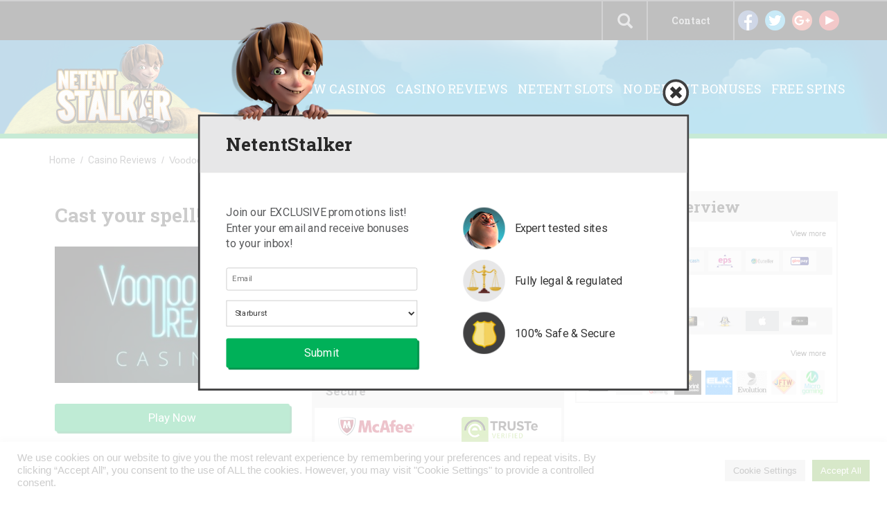

--- FILE ---
content_type: text/html; charset=UTF-8
request_url: https://www.netentstalker.com/casino-reviews/voodoo-dreams/
body_size: 18537
content:
<!DOCTYPE html>
<html lang="en-US" prefix="og: http://ogp.me/ns#">
<head>
    <meta charset="UTF-8">
    <meta name="viewport" content="width=device-width, initial-scale=1">
    <link rel="profile" href="https://gmpg.org/xfn/11">
    <link rel="pingback" href="https://www.netentstalker.com/xmlrpc.php">
    <title>Voodoo Dreams Casino Review 2018 - Cast Your Spell for Big Wins Today</title>

<!-- This site is optimized with the Yoast SEO plugin v4.1 - https://yoast.com/wordpress/plugins/seo/ -->
<link rel="canonical" href="https://www.netentstalker.com/casino-reviews/voodoo-dreams/" />
<meta property="og:locale" content="en_US" />
<meta property="og:type" content="article" />
<meta property="og:title" content="Voodoo Dreams Casino Review 2018 - Cast Your Spell for Big Wins Today" />
<meta property="og:description" content="*Wagering requirements with varying game weighting apply to all bonus and Free Spins offers, subject to the VoodooDreams Casino Bonus Terms and Conditions, always read them carefully. 18+ only. Play responsibly. begambleaware.org. &nbsp; Cast your spell and go on a winning streak! How great would that be! Was indeed my first thought when I saw &hellip;" />
<meta property="og:url" content="https://www.netentstalker.com/casino-reviews/voodoo-dreams/" />
<meta property="og:site_name" content="NetEnt Stalker" />
<meta property="article:tag" content="voodoo dreams" />
<meta property="article:section" content="Casino" />
<meta property="og:image" content="https://www.netentstalker.com/wp-content/uploads/2017/03/vodoo-dreams-casino-logo-620x301.jpg" />
<meta property="og:image:width" content="620" />
<meta property="og:image:height" content="301" />
<meta name="twitter:card" content="summary" />
<meta name="twitter:description" content="*Wagering requirements with varying game weighting apply to all bonus and Free Spins offers, subject to the VoodooDreams Casino Bonus Terms and Conditions, always read them carefully. 18+ only. Play responsibly. begambleaware.org. &nbsp; Cast your spell and go on a winning streak! How great would that be! Was indeed my first thought when I saw [&hellip;]" />
<meta name="twitter:title" content="Voodoo Dreams Casino Review 2018 - Cast Your Spell for Big Wins Today" />
<meta name="twitter:image" content="https://www.netentstalker.com/wp-content/uploads/2017/03/vodoo-dreams-casino-logo-620x301.jpg" />
<!-- / Yoast SEO plugin. -->

<link rel='dns-prefetch' href='//www.google.com' />
<link rel='dns-prefetch' href='//fonts.googleapis.com' />
<link rel='dns-prefetch' href='//s.w.org' />
<link rel="alternate" type="application/rss+xml" title="NetEnt Stalker &raquo; Feed" href="https://www.netentstalker.com/feed/" />
<link rel="alternate" type="application/rss+xml" title="NetEnt Stalker &raquo; Comments Feed" href="https://www.netentstalker.com/comments/feed/" />
		<script type="text/javascript">
			window._wpemojiSettings = {"baseUrl":"https:\/\/s.w.org\/images\/core\/emoji\/11\/72x72\/","ext":".png","svgUrl":"https:\/\/s.w.org\/images\/core\/emoji\/11\/svg\/","svgExt":".svg","source":{"concatemoji":"https:\/\/www.netentstalker.com\/wp-includes\/js\/wp-emoji-release.min.js?ver=4.9.28"}};
			!function(e,a,t){var n,r,o,i=a.createElement("canvas"),p=i.getContext&&i.getContext("2d");function s(e,t){var a=String.fromCharCode;p.clearRect(0,0,i.width,i.height),p.fillText(a.apply(this,e),0,0);e=i.toDataURL();return p.clearRect(0,0,i.width,i.height),p.fillText(a.apply(this,t),0,0),e===i.toDataURL()}function c(e){var t=a.createElement("script");t.src=e,t.defer=t.type="text/javascript",a.getElementsByTagName("head")[0].appendChild(t)}for(o=Array("flag","emoji"),t.supports={everything:!0,everythingExceptFlag:!0},r=0;r<o.length;r++)t.supports[o[r]]=function(e){if(!p||!p.fillText)return!1;switch(p.textBaseline="top",p.font="600 32px Arial",e){case"flag":return s([55356,56826,55356,56819],[55356,56826,8203,55356,56819])?!1:!s([55356,57332,56128,56423,56128,56418,56128,56421,56128,56430,56128,56423,56128,56447],[55356,57332,8203,56128,56423,8203,56128,56418,8203,56128,56421,8203,56128,56430,8203,56128,56423,8203,56128,56447]);case"emoji":return!s([55358,56760,9792,65039],[55358,56760,8203,9792,65039])}return!1}(o[r]),t.supports.everything=t.supports.everything&&t.supports[o[r]],"flag"!==o[r]&&(t.supports.everythingExceptFlag=t.supports.everythingExceptFlag&&t.supports[o[r]]);t.supports.everythingExceptFlag=t.supports.everythingExceptFlag&&!t.supports.flag,t.DOMReady=!1,t.readyCallback=function(){t.DOMReady=!0},t.supports.everything||(n=function(){t.readyCallback()},a.addEventListener?(a.addEventListener("DOMContentLoaded",n,!1),e.addEventListener("load",n,!1)):(e.attachEvent("onload",n),a.attachEvent("onreadystatechange",function(){"complete"===a.readyState&&t.readyCallback()})),(n=t.source||{}).concatemoji?c(n.concatemoji):n.wpemoji&&n.twemoji&&(c(n.twemoji),c(n.wpemoji)))}(window,document,window._wpemojiSettings);
		</script>
		<style type="text/css">
img.wp-smiley,
img.emoji {
	display: inline !important;
	border: none !important;
	box-shadow: none !important;
	height: 1em !important;
	width: 1em !important;
	margin: 0 .07em !important;
	vertical-align: -0.1em !important;
	background: none !important;
	padding: 0 !important;
}
</style>
<link rel='stylesheet' id='contact-form-7-css'  href='https://www.netentstalker.com/wp-content/plugins/contact-form-7/includes/css/styles.css?ver=4.6' type='text/css' media='all' />
<link rel='stylesheet' id='cookie-law-info-css'  href='https://www.netentstalker.com/wp-content/plugins/cookie-law-info/public/css/cookie-law-info-public.css?ver=2.0.4' type='text/css' media='all' />
<link rel='stylesheet' id='cookie-law-info-gdpr-css'  href='https://www.netentstalker.com/wp-content/plugins/cookie-law-info/public/css/cookie-law-info-gdpr.css?ver=2.0.4' type='text/css' media='all' />
<link rel='stylesheet' id='geotarget-css'  href='https://www.netentstalker.com/wp-content/plugins/geotargeting-pro/public/css/geotarget-public.css?ver=1.9.3.1' type='text/css' media='all' />
<link rel='stylesheet' id='wp-postratings-css'  href='https://www.netentstalker.com/wp-content/plugins/wp-postratings/postratings-css.css?ver=1.83' type='text/css' media='all' />
<link rel='stylesheet' id='wp-search-suggest-css'  href='https://www.netentstalker.com/wp-content/plugins/wp-search-suggest/css/wpss-search-suggest.css?ver=2.1.0' type='text/css' media='all' />
<link rel='stylesheet' id='wp_review-style-css'  href='https://www.netentstalker.com/wp-content/plugins/wp-review/assets/css/wp-review.css?ver=4.0.6' type='text/css' media='all' />
<link rel='stylesheet' id='netent-style-css'  href='https://www.netentstalker.com/wp-content/themes/netent/style.css?ver=4.9.28' type='text/css' media='all' />
<link rel='stylesheet' id='netent-roboto-font-css'  href='https://fonts.googleapis.com/css?family=Roboto%3A400%2C300%2C700&#038;ver=4.9.28' type='text/css' media='all' />
<link rel='stylesheet' id='netent-roboto-slab-font-css'  href='https://fonts.googleapis.com/css?family=Roboto+Slab%3A400%2C300%2C700&#038;ver=4.9.28' type='text/css' media='all' />
<link rel='stylesheet' id='netent-bootstrap-css-css'  href='https://www.netentstalker.com/wp-content/themes/netent/src/bootstrap/css/bootstrap.min.css?ver=4.9.28' type='text/css' media='all' />
<link rel='stylesheet' id='netent-sidr-style-css'  href='https://www.netentstalker.com/wp-content/themes/netent/src/jquery.sidr.dark.min.css?ver=4.9.28' type='text/css' media='all' />
<link rel='stylesheet' id='netnet-hover-css-css'  href='https://www.netentstalker.com/wp-content/themes/netent/src/bower_components/hover/css/hover-min.css?ver=4.9.28' type='text/css' media='all' />
<link rel='stylesheet' id='netent-custom-style-css'  href='https://www.netentstalker.com/wp-content/themes/netent/src/style.css?ver=121125' type='text/css' media='all' />
<script type='text/javascript' src='https://www.netentstalker.com/wp-content/themes/netent/assets/jquery/dist/jquery.min.js?ver=4.9.28'></script>
<script type='text/javascript'>
/* <![CDATA[ */
var Cli_Data = {"nn_cookie_ids":[],"cookielist":[],"non_necessary_cookies":[],"ccpaEnabled":"","ccpaRegionBased":"","ccpaBarEnabled":"","strictlyEnabled":["necessary","obligatoire"],"ccpaType":"gdpr","js_blocking":"1","custom_integration":"","triggerDomRefresh":"","secure_cookies":""};
var cli_cookiebar_settings = {"animate_speed_hide":"500","animate_speed_show":"500","background":"#FFF","border":"#b1a6a6c2","border_on":"","button_1_button_colour":"#61a229","button_1_button_hover":"#4e8221","button_1_link_colour":"#fff","button_1_as_button":"1","button_1_new_win":"","button_2_button_colour":"#333","button_2_button_hover":"#292929","button_2_link_colour":"#444","button_2_as_button":"","button_2_hidebar":"","button_3_button_colour":"#dedfe0","button_3_button_hover":"#b2b2b3","button_3_link_colour":"#333333","button_3_as_button":"1","button_3_new_win":"","button_4_button_colour":"#dedfe0","button_4_button_hover":"#b2b2b3","button_4_link_colour":"#333333","button_4_as_button":"1","button_7_button_colour":"#61a229","button_7_button_hover":"#4e8221","button_7_link_colour":"#fff","button_7_as_button":"1","button_7_new_win":"","font_family":"inherit","header_fix":"","notify_animate_hide":"1","notify_animate_show":"","notify_div_id":"#cookie-law-info-bar","notify_position_horizontal":"right","notify_position_vertical":"bottom","scroll_close":"","scroll_close_reload":"","accept_close_reload":"","reject_close_reload":"","showagain_tab":"","showagain_background":"#fff","showagain_border":"#000","showagain_div_id":"#cookie-law-info-again","showagain_x_position":"100px","text":"#333333","show_once_yn":"","show_once":"10000","logging_on":"","as_popup":"","popup_overlay":"1","bar_heading_text":"","cookie_bar_as":"banner","popup_showagain_position":"bottom-right","widget_position":"left"};
var log_object = {"ajax_url":"https:\/\/www.netentstalker.com\/wp-admin\/admin-ajax.php"};
/* ]]> */
</script>
<script type='text/javascript' src='https://www.netentstalker.com/wp-content/plugins/cookie-law-info/public/js/cookie-law-info-public.js?ver=2.0.4'></script>
<script type='text/javascript' src='https://www.netentstalker.com/wp-content/plugins/geotargeting-pro/public/js/min/selectize.min.js?ver=1.9.3.1'></script>
<script type='text/javascript' src='https://www.netentstalker.com/wp-content/themes/netent/assets/jquery.easysaf/jquery.easysaf.min.js?ver=4.9.28'></script>
<script type='text/javascript' src='https://www.netentstalker.com/wp-content/themes/netent/src/script.js?ver=4.9.28'></script>
<script type='text/javascript' src='https://www.netentstalker.com/wp-content/themes/netent/src/jquery.sidr.min.js?ver=4.9.28'></script>
<script type='text/javascript' src='https://www.netentstalker.com/wp-content/themes/netent/src/bower_components/jquery_lazyload/jquery.lazyload.min.js?ver=4.9.28'></script>
<script type='text/javascript' src='https://www.google.com/recaptcha/api.js?ver=4.9.28'></script>
<script type='text/javascript' src='https://www.netentstalker.com/wp-content/themes/netent/src/bioep.min.js?ver=4.9.28'></script>
<script type='text/javascript' src='https://www.netentstalker.com/wp-content/themes/netent/src/bower_components/jquery.cookie/jquery.cookie.min.js?ver=4.9.28'></script>
<link rel='https://api.w.org/' href='https://www.netentstalker.com/wp-json/' />
<link rel="EditURI" type="application/rsd+xml" title="RSD" href="https://www.netentstalker.com/xmlrpc.php?rsd" />
<link rel="wlwmanifest" type="application/wlwmanifest+xml" href="https://www.netentstalker.com/wp-includes/wlwmanifest.xml" /> 
<meta name="generator" content="WordPress 4.9.28" />
<link rel='shortlink' href='https://www.netentstalker.com/?p=63915' />
<link rel="alternate" type="application/json+oembed" href="https://www.netentstalker.com/wp-json/oembed/1.0/embed?url=https%3A%2F%2Fwww.netentstalker.com%2Fcasino-reviews%2Fvoodoo-dreams%2F" />
<link rel="alternate" type="text/xml+oembed" href="https://www.netentstalker.com/wp-json/oembed/1.0/embed?url=https%3A%2F%2Fwww.netentstalker.com%2Fcasino-reviews%2Fvoodoo-dreams%2F&#038;format=xml" />
<!-- Google Tag Manager -->
<script>(function(w,d,s,l,i){w[l]=w[l]||[];w[l].push({'gtm.start':
new Date().getTime(),event:'gtm.js'});var f=d.getElementsByTagName(s)[0],
j=d.createElement(s),dl=l!='dataLayer'?'&l='+l:'';j.async=true;j.src=
'https://www.googletagmanager.com/gtm.js?id='+i+dl;f.parentNode.insertBefore(j,f);
})(window,document,'script','dataLayer','GTM-54R2KJ8');</script>
<!-- End Google Tag Manager -->
<!--[if IE 7]>
<link rel="stylesheet" href="https://www.netentstalker.com/wp-content/plugins/wp-review/assets/css/wp-review-ie7.css">
<![endif]-->
<link rel="apple-touch-icon" sizes="180x180" href="/wp-content/uploads/fbrfg/apple-touch-icon.png">
<link rel="icon" type="image/png" href="/wp-content/uploads/fbrfg/favicon-32x32.png" sizes="32x32">
<link rel="icon" type="image/png" href="/wp-content/uploads/fbrfg/favicon-16x16.png" sizes="16x16">
<link rel="manifest" href="/wp-content/uploads/fbrfg/manifest.json">
<link rel="mask-icon" href="/wp-content/uploads/fbrfg/safari-pinned-tab.svg" color="#5bbad5">
<link rel="shortcut icon" href="/wp-content/uploads/fbrfg/favicon.ico">
<meta name="msapplication-config" content="/wp-content/uploads/fbrfg/browserconfig.xml">
<meta name="theme-color" content="#ffffff">
<style type="text/css" id="breadcrumb-trail-css">.breadcrumbs .trail-browse,.breadcrumbs .trail-items,.breadcrumbs .trail-items li {display: inline-block;margin:0;padding: 0;border:none;background:transparent;text-indent: 0;}.breadcrumbs .trail-browse {font-size: inherit;font-style:inherit;font-weight: inherit;color: inherit;}.breadcrumbs .trail-items {list-style: none;}.trail-items li::after {content: "\002F";padding: 0 0.5em;}.trail-items li:last-of-type::after {display: none;}</style>
		<style type="text/css">.recentcomments a{display:inline !important;padding:0 !important;margin:0 !important;}</style>
		<style type="text/css">.broken_link, a.broken_link {
	text-decoration: line-through;
}</style>		<style type="text/css" id="wp-custom-css">
			.page-id-462 #single-casino-box > div > ul > li:nth-child(1) > h2::after{
	content: "\A T&Cs Apply";
	white-space: pre;
	font-size:12px;
}		</style>
	
<!--    <meta name="google-site-verification" content="GPnShA2-0cITzgAkSRDbJycDNBU_E3kJmdZPJbS34RM" />-->
<!---->
<!--    <script>-->
<!--        (function(i,s,o,g,r,a,m){i['GoogleAnalyticsObject']=r;i[r]=i[r]||function(){-->
<!--                (i[r].q=i[r].q||[]).push(arguments)},i[r].l=1*new Date();a=s.createElement(o),-->
<!--            m=s.getElementsByTagName(o)[0];a.async=1;a.src=g;m.parentNode.insertBefore(a,m)-->
<!--        })(window,document,'script','https://www.google-analytics.com/analytics.js','ga');-->
<!--        ga('create', 'UA-87654148-1', 'auto');-->
<!--        ga('send', 'pageview');-->
<!--        jQuery(document).on('click', 'a[href*="/go/"]', function(event) { try { window.ga('send', 'event', 'Clickouts', document.location.pathname + ' + ' + jQuery(this).attr('class'), jQuery(this).attr('href'), '1', {'nonInteraction': 1}); } catch (e) { console.log(e.message); }-->
<!--        });-->
<!--    </script>-->
</head>

<body class="page-template page-template-src page-template-single-casino-review page-template-srcsingle-casino-review-php page page-id-63915 page-child parent-pageid-462">
<div id="page" class="site">
    <a class="skip-link screen-reader-text" href="#main">Skip to content</a>

    <header id="masthead" class="site-header">
        <div class="just-mobile">
            <div class="header-bg-mobile">
                <div id="mobile-menu" >
                    <!--					Button to call mobile sidebar-->
                    <button type="button" class="navbar-toggle collapsed" data-toggle="collapse" data-target="#bs-example-navbar-collapse-1">
                        <span class="sr-only">Toggle navigation</span>
                        <span class="icon-bar"></span>
                        <span class="icon-bar"></span>
                        <span class="icon-bar"></span>
                    </button>
                </div>
                <div class="logo-mobile">
                    <a href="https://www.netentstalker.com"> <img src="https://www.netentstalker.com/wp-content/themes/netent/images/logo-mobile.png" alt="NetEnt Stalker Logo" class="img-responsive"> </a>
                </div>
            </div>
        </div>

        <div class="over-mobile">
            <div class="search-area">
                <form action="https://www.netentstalker.com" role="search" method="get">
                    <input type="search" placeholder="Search" name="s">
                    <button class="header-search-button hvr-bounce-to-top"> <span class="glyphicon glyphicon-search"></span> </button>
                </form>
            </div>
            <div class="header-navbar">
                <div class="container">
                    <div class="row">
                        <div class="col-xs-2 col-md-2 social">
                            <ul>
                                <li class="social-link"> <a href="https://www.facebook.com/netentstalker/" target="_blank"> <img src="https://www.netentstalker.com/wp-content/themes/netent/images/facebook.png" alt="Facebook"> </a> </li>
                                <li class="social-link"> <a href="https://twitter.com/NetEntStalker" target="_blank"> <img src="https://www.netentstalker.com/wp-content/themes/netent/images/twitter.png" alt="Twitter"> </a> </li>
                                <li class="social-link"> <a href="https://plus.google.com/share?url=http%3A%2F%2Fnetentstalker.com" target="_blank"> <img src="https://www.netentstalker.com/wp-content/themes/netent/images/google-plus.png" alt="Google Plus"> </a> </li>
                                <li class="social-link"> <a href="https://www.youtube.com/c/netentstalker" target="_blank"> <img src="https://www.netentstalker.com/wp-content/themes/netent/images/youtube.png" alt="Youtube"> </a> </li>
                            </ul>
                        </div>

                        <div class="col-xs-2 contact">
                            <ul>
                                <li>
                                    <a href="/contact/"> Contact </a>
                                </li>
                            </ul>
                        </div>

                        <!--						Choose language option wait for more languages than just English-->

                        <!--						<div class="col-xs-2 language">-->
                        <!--							<ul>-->
                        <!--								<li> <img src="--><!--" alt="English (UK)"></li>-->
                        <!--								<li> --><!-- </li>-->
                        <!--							</ul>-->
                        <!--						</div>-->

                        <div class="col-xs-1 search-area-call">
                            <span class="glyphicon glyphicon-search" id="open-search"></span>
                        </div>

                    </div>
                </div>
            </div>
            <!--			Tablet & Desktop Sidebar-->
            <div class="header-navbar-container">
                <div class="header-banner-over-mobile">
                    <div class="container no-padding">
                        <div class="row">
                            <div class="col-xs-2">
                                <a href="https://www.netentstalker.com"> <img src="https://www.netentstalker.com/wp-content/themes/netent/images/logo-v2.png" class="logo" alt=""> </a>
                            </div>
                            <div class="col-xs-10 navbar-links-desktop">
                                <div class="menu-banner-menu-container"><ul id="menu-banner-menu" class="nav tablet-desktop-menu"><li id="menu-item-51730" class="menu-item menu-item-type-post_type menu-item-object-page geot-ajax geot_menu_item menu-item-51730"><a href="https://www.netentstalker.com/new-casinos/" data-action="menu_filter" data-filter="YTo0OntzOjY6InJlZ2lvbiI7czowOiIiO3M6MTI6ImNvdW50cnlfY29kZSI7czowOiIiO3M6NjoiY2l0aWVzIjtzOjA6IiI7czo2OiJzdGF0ZXMiO3M6MDoiIjt9" data-ex_filter="51730">New Casinos</a></li>
<li id="menu-item-487" class="menu-item menu-item-type-post_type menu-item-object-page current-page-ancestor geot-ajax geot_menu_item menu-item-487"><a href="https://www.netentstalker.com/casino-reviews/" data-action="menu_filter" data-filter="YTo0OntzOjY6InJlZ2lvbiI7czowOiIiO3M6MTI6ImNvdW50cnlfY29kZSI7czowOiIiO3M6NjoiY2l0aWVzIjtzOjA6IiI7czo2OiJzdGF0ZXMiO3M6MDoiIjt9" data-ex_filter="487">Casino Reviews</a></li>
<li id="menu-item-87013" class="menu-item menu-item-type-post_type menu-item-object-page geot-ajax geot_menu_item menu-item-87013"><a href="https://www.netentstalker.com/slots/">Netent Slots</a></li>
<li id="menu-item-696" class="menu-item menu-item-type-post_type menu-item-object-page geot-ajax geot_menu_item menu-item-696"><a href="https://www.netentstalker.com/no-deposit-bonuses/" data-action="menu_filter" data-filter="YTo0OntzOjY6InJlZ2lvbiI7czowOiIiO3M6MTI6ImNvdW50cnlfY29kZSI7czowOiIiO3M6NjoiY2l0aWVzIjtzOjA6IiI7czo2OiJzdGF0ZXMiO3M6MDoiIjt9" data-ex_filter="696">No Deposit Bonuses</a></li>
<li id="menu-item-698" class="menu-item menu-item-type-post_type menu-item-object-page geot-ajax geot_menu_item menu-item-698"><a href="https://www.netentstalker.com/free-spins/" data-action="menu_filter" data-filter="YTo0OntzOjY6InJlZ2lvbiI7czowOiIiO3M6MTI6ImNvdW50cnlfY29kZSI7czowOiIiO3M6NjoiY2l0aWVzIjtzOjA6IiI7czo2OiJzdGF0ZXMiO3M6MDoiIjt9" data-ex_filter="698">Free Spins</a></li>
</ul></div>                            </div>
                        </div>
                    </div>
                </div>
            </div>
        </div>

            </header>



    <div id="content" class="site-content">
	<div id="primary" class="content-area">
		<main id="main" class="site-main" role="main">

			<div class="container" id="single-casino-padding">
				<div class="row">
					<div class="col-xs-12 breadcrumb breadcrumb-post just-desktop">
						<nav role="navigation" aria-label="Breadcrumbs" class="breadcrumb-trail breadcrumbs" itemprop="breadcrumb"><ul class="trail-items" itemscope itemtype="http://schema.org/BreadcrumbList"><meta name="numberOfItems" content="3" /><meta name="itemListOrder" content="Ascending" /><li itemprop="itemListElement" itemscope itemtype="http://schema.org/ListItem" class="trail-item trail-begin"><a href="https://www.netentstalker.com" rel="home"><span itemprop="name">Home</span></a><meta itemprop="position" content="1" /></li><li itemprop="itemListElement" itemscope itemtype="http://schema.org/ListItem" class="trail-item"><a href="https://www.netentstalker.com/casino-reviews/"><span itemprop="name">Casino Reviews</span></a><meta itemprop="position" content="2" /></li><li itemprop="itemListElement" itemscope itemtype="http://schema.org/ListItem" class="trail-item trail-end"><span itemprop="name">Voodoo Dreams</span><meta itemprop="position" content="3" /></li></ul></nav>					</div>

					<div class="col-xs-12">
						
						<section class="single-casino-review just-mobile">
							<header class="entry-header just-mobile">
								<h2 class="heading-h1 single-casino-review-headline"> Cast your spell! </h2>
							</header>

							<div class="custom-thumbnail">
								<img width="600" height="291" src="https://www.netentstalker.com/wp-content/uploads/2017/03/vodoo-dreams-casino-logo-620x301.jpg" class="just-mobile wp-post-image" alt="" srcset="https://www.netentstalker.com/wp-content/uploads/2017/03/vodoo-dreams-casino-logo-620x301.jpg 620w, https://www.netentstalker.com/wp-content/uploads/2017/03/vodoo-dreams-casino-logo-620x301-300x146.jpg 300w, https://www.netentstalker.com/wp-content/uploads/2017/03/vodoo-dreams-casino-logo-620x301-600x291.jpg 600w, https://www.netentstalker.com/wp-content/uploads/2017/03/vodoo-dreams-casino-logo-620x301-515x250.jpg 515w, https://www.netentstalker.com/wp-content/uploads/2017/03/vodoo-dreams-casino-logo-620x301-320x155.jpg 320w, https://www.netentstalker.com/wp-content/uploads/2017/03/vodoo-dreams-casino-logo-620x301-257x125.jpg 257w, https://www.netentstalker.com/wp-content/uploads/2017/03/vodoo-dreams-casino-logo-620x301-305x148.jpg 305w" sizes="(max-width: 600px) 100vw, 600px" /><img width="180" height="180" src="https://www.netentstalker.com/wp-content/uploads/2017/03/vodoo-dreams-casino-logo-620x301-180x180.jpg" class="just-tablet wp-post-image" alt="" srcset="https://www.netentstalker.com/wp-content/uploads/2017/03/vodoo-dreams-casino-logo-620x301-180x180.jpg 180w, https://www.netentstalker.com/wp-content/uploads/2017/03/vodoo-dreams-casino-logo-620x301-150x150.jpg 150w, https://www.netentstalker.com/wp-content/uploads/2017/03/vodoo-dreams-casino-logo-620x301-65x65.jpg 65w" sizes="(max-width: 180px) 100vw, 180px" /><img width="335" height="270" src="https://www.netentstalker.com/wp-content/uploads/2017/03/vodoo-dreams-casino-logo-620x301-335x270.jpg" class="just-desktop wp-post-image" alt="" srcset="https://www.netentstalker.com/wp-content/uploads/2017/03/vodoo-dreams-casino-logo-620x301-335x270.jpg 335w, https://www.netentstalker.com/wp-content/uploads/2017/03/vodoo-dreams-casino-logo-620x301-180x145.jpg 180w, https://www.netentstalker.com/wp-content/uploads/2017/03/vodoo-dreams-casino-logo-620x301-250x200.jpg 250w" sizes="(max-width: 335px) 100vw, 335px" />							</div>

							<header class="entry-header">
								<h1 class="heading-h2 single-casino-review-title"> Voodoo Dreams Casino Review </h1>
							</header>

							<div class="casino-ranking col-xs-12 no-padding-mobile">
								<div id="review" class="review-wrapper wp-review-63915 wp-review-star-type wp-review-box-full-width wp-review-box-no-backlink" >
				<meta itemprop="name" content="Voodoo Dreams">
	
			<ul class="review-list">
							<li>
					<span>Safety &amp; Reliability:</span>
					<div class="review-star">
	<div class="review-result-wrapper">
		<i class="mts-icon-star"></i>
		<i class="mts-icon-star"></i>
		<i class="mts-icon-star"></i>
		<i class="mts-icon-star"></i>
		<i class="mts-icon-star"></i>
		<div class="review-result" style="width:86%; color:#ffcb05;">
			<i class="mts-icon-star"></i>
			<i class="mts-icon-star"></i>
			<i class="mts-icon-star"></i>
			<i class="mts-icon-star"></i>
			<i class="mts-icon-star"></i>
		</div><!-- .review-result -->
	</div><!-- .review-result-wrapper -->
</div><!-- .review-star -->
				</li>
							<li>
					<span>Bonuses:</span>
					<div class="review-star">
	<div class="review-result-wrapper">
		<i class="mts-icon-star"></i>
		<i class="mts-icon-star"></i>
		<i class="mts-icon-star"></i>
		<i class="mts-icon-star"></i>
		<i class="mts-icon-star"></i>
		<div class="review-result" style="width:74%; color:#ffcb05;">
			<i class="mts-icon-star"></i>
			<i class="mts-icon-star"></i>
			<i class="mts-icon-star"></i>
			<i class="mts-icon-star"></i>
			<i class="mts-icon-star"></i>
		</div><!-- .review-result -->
	</div><!-- .review-result-wrapper -->
</div><!-- .review-star -->
				</li>
							<li>
					<span>Customer Service:</span>
					<div class="review-star">
	<div class="review-result-wrapper">
		<i class="mts-icon-star"></i>
		<i class="mts-icon-star"></i>
		<i class="mts-icon-star"></i>
		<i class="mts-icon-star"></i>
		<i class="mts-icon-star"></i>
		<div class="review-result" style="width:84%; color:#ffcb05;">
			<i class="mts-icon-star"></i>
			<i class="mts-icon-star"></i>
			<i class="mts-icon-star"></i>
			<i class="mts-icon-star"></i>
			<i class="mts-icon-star"></i>
		</div><!-- .review-result -->
	</div><!-- .review-result-wrapper -->
</div><!-- .review-star -->
				</li>
							<li>
					<span>Game Choice:</span>
					<div class="review-star">
	<div class="review-result-wrapper">
		<i class="mts-icon-star"></i>
		<i class="mts-icon-star"></i>
		<i class="mts-icon-star"></i>
		<i class="mts-icon-star"></i>
		<i class="mts-icon-star"></i>
		<div class="review-result" style="width:86%; color:#ffcb05;">
			<i class="mts-icon-star"></i>
			<i class="mts-icon-star"></i>
			<i class="mts-icon-star"></i>
			<i class="mts-icon-star"></i>
			<i class="mts-icon-star"></i>
		</div><!-- .review-result -->
	</div><!-- .review-result-wrapper -->
</div><!-- .review-star -->
				</li>
					</ul>
									<div class="review-total-wrapper">
				<span class="review-total-box">Overall Score</span>
									<div class="review-star review-total">
	<div class="review-result-wrapper">
		<i class="mts-icon-star"></i>
		<i class="mts-icon-star"></i>
		<i class="mts-icon-star"></i>
		<i class="mts-icon-star"></i>
		<i class="mts-icon-star"></i>
		<div class="review-result" style="width:82%; color:#ffcb05;">
			<i class="mts-icon-star"></i>
			<i class="mts-icon-star"></i>
			<i class="mts-icon-star"></i>
			<i class="mts-icon-star"></i>
			<i class="mts-icon-star"></i>
		</div><!-- .review-result -->
	</div><!-- .review-result-wrapper -->
</div><!-- .review-star -->
							</div>
				</div>

<style type="text/css">
	.wp-review-63915.review-wrapper { width: 100%; float: left }
	.wp-review-63915.review-wrapper, .wp-review-63915 .review-title, .wp-review-63915 .review-desc p { color: #58595b;}
	.wp-review-63915 .review-links a { color: #ffcb05;}
	.wp-review-63915 .review-links a:hover { color: #58595b;}
	.wp-review-63915 .review-list li, .wp-review-63915.review-wrapper{ background: #ffffff;}
	.wp-review-63915 .review-title, .wp-review-63915 .review-list li:nth-child(2n){background: #ffffff;}
	.wp-review-63915.review-wrapper, .wp-review-63915 .review-title, .wp-review-63915 .review-list li, .wp-review-63915 .review-list li:last-child, .wp-review-63915 .user-review-area{border-color: #ffffff;}
</style>
							</div>

							<div class="col-xs-12 check-user-country no-padding-mobile">
																<img src="https://www.netentstalker.com/wp-content/themes/netent/images/flags/United_States.png" class="user-country-flag" alt="Country Name">
											<p>Doesn't accept players from  United States</p>
										</div>

							<a href="/go/voodoodreams" class="col-xs-12 hvr-bounce-to-top call-to-action-button bg-green"> Play now </a>

							<div class="secure-box col-xs-12 no-padding-mobile">
								<p>Secure</p>
								<div class="secure-icons">
									<div class="col-xs-6 col-sm-12 col-lg-6"><img src="https://www.netentstalker.com/wp-content/themes/netent/images/mcafee.png" alt="McAfee"></div>
									<div class="col-xs-6 col-sm-12 col-lg-6"><img src="https://www.netentstalker.com/wp-content/themes/netent/images/truste.png" alt="Truste"></div>
									<div class="col-xs-12 col-sm-12 col-lg-12"><img src="https://www.netentstalker.com/wp-content/themes/netent/images/norton.png" alt="Norton" class="last"></div>
									<div class="clearfix"></div>
								</div>
							</div>

							<a href="/go/voodoodreams" class="claim-bonus bg-gold hvr-bounce-to-top col-xs-12">100% up to €100 + up to 200 Free Spins</a>


							<div class="company-review col-xs-12 no-padding-mobile">
								<h2 class="heading-h2">Company overview</h2>
								<div class="box-header">
									<p class="col-xs-7" id="deposit-methods"> Deposit methods:  </p>
									<span class="col-xs-5 show-all-methods" id="deposit-methods-mobile">View more</span>
									<div class="clearfix"></div>
								</div>
								<div class="col-xs-12 review-methods-box">
									<ul class="deposit-methods deposit-methods-mobile">
																					<li><a href="https://www.netentstalker.com/payment-methods/bank-transfer/"> <img src="https://www.netentstalker.com/wp-content/uploads/2016/06/bank-transfer-335x205.jpg" alt="Bank Transfer">  </a></li>
																						<li><a href="https://www.netentstalker.com/payment-methods/citadel-instant-banking/"> <img src="https://www.netentstalker.com/wp-content/uploads/2016/06/citadel-instant-banking-335x205.jpg" alt="Citadel Instant Banking">  </a></li>
																						<li><a href="https://www.netentstalker.com/payment-methods/entercash/"> <img src="https://www.netentstalker.com/wp-content/uploads/2017/07/entercash-logo3-335x208.jpg" alt="EnterCash">  </a></li>
																						<li><a href="https://www.netentstalker.com/payment-methods/eps/"> <img src="https://www.netentstalker.com/wp-content/uploads/2016/06/eps-335x205.jpg" alt="EPS">  </a></li>
																						<li><a href="https://www.netentstalker.com/payment-methods/euteller/"> <img src="https://www.netentstalker.com/wp-content/uploads/2016/06/euteller-335x205.jpg" alt="Euteller">  </a></li>
																						<li><a href="https://www.netentstalker.com/payment-methods/giropay/"> <img src="https://www.netentstalker.com/wp-content/uploads/2016/06/giro-pay-335x205.jpg" alt="GiroPay">  </a></li>
																						<li><a href="https://www.netentstalker.com/payment-methods/ideal/"> <img src="https://www.netentstalker.com/wp-content/uploads/2016/06/ideal-335x205.jpg" alt="iDeal">  </a></li>
																						<li><a href="https://www.netentstalker.com/payment-methods/instadebit/"> <img src="https://www.netentstalker.com/wp-content/uploads/2016/06/instadebit-335x205.jpg" alt="InstaDebit">  </a></li>
																						<li><a href="https://www.netentstalker.com/payment-methods/klarna/"> <img src="https://www.netentstalker.com/wp-content/uploads/2018/01/klarna-logo4-335x204.jpg" alt="Klarna">  </a></li>
																						<li><a href="https://www.netentstalker.com/payment-methods/mastercard/"> <img src="https://www.netentstalker.com/wp-content/uploads/2016/07/master-card-335x205.jpg" alt="Mastercard">  </a></li>
																						<li><a href="https://www.netentstalker.com/payment-methods/neteller/"> <img src="https://www.netentstalker.com/wp-content/uploads/2016/07/neteller-335x205.jpg" alt="Neteller">  </a></li>
																						<li><a href="https://www.netentstalker.com/payment-methods/paysafecard/"> <img src="https://www.netentstalker.com/wp-content/uploads/2016/07/paysafe-335x205.jpg" alt="Paysafecard">  </a></li>
																						<li><a href="https://www.netentstalker.com/payment-methods/skrill/"> <img src="https://www.netentstalker.com/wp-content/uploads/2016/07/skrill-335x205.jpg" alt="Skrill">  </a></li>
																						<li><a href="https://www.netentstalker.com/payment-methods/sofort-uberweisung/"> <img src="https://www.netentstalker.com/wp-content/uploads/2016/06/sofort-335x205.jpg" alt="Sofort Überweisung">  </a></li>
																						<li><a href="https://www.netentstalker.com/payment-methods/trustly/"> <img src="https://www.netentstalker.com/wp-content/uploads/2016/06/trustly-335x205.jpg" alt="Trustly">  </a></li>
																						<li><a href="https://www.netentstalker.com/payment-methods/visa/"> <img src="https://www.netentstalker.com/wp-content/uploads/2016/07/visa-335x205.jpg" alt="Visa">  </a></li>
																						<li><a href="https://www.netentstalker.com/payment-methods/zimpler/"> <img src="https://www.netentstalker.com/wp-content/uploads/2017/07/zimpler-logo9-335x208.jpg" alt="Zimpler">  </a></li>
																				</ul>
								</div>
								<div class="clearfix"></div>
								<div class="box-header">
									<p class="col-xs-12" id="deposit-methods"> Devices:  </p>
									<div class="clearfix"></div>
								</div>
								<div class="col-xs-12 review-methods-box">
									<ul class="deposit-methods">
																					<li><img src="https://www.netentstalker.com/wp-content/uploads/2016/06/android-icon.jpg" alt="Android"> </li>
																						<li><img src="https://www.netentstalker.com/wp-content/uploads/2016/06/tablet-icon.jpg" alt="iPad"> </li>
																						<li><img src="https://www.netentstalker.com/wp-content/uploads/2016/06/iphone-icon.jpg" alt="iPhone"> </li>
																						<li><img src="https://www.netentstalker.com/wp-content/uploads/2016/06/linux-icon.jpg" alt="Linux"> </li>
																						<li><img src="https://www.netentstalker.com/wp-content/uploads/2016/06/mac-icon.jpg" alt="Mac"> </li>
																						<li><img src="https://www.netentstalker.com/wp-content/uploads/2016/06/netent-touch-icon.jpg" alt="Netent Touch"> </li>
																				</ul>
								</div>
								<div class="clearfix"></div>
								<div class="box-header">
									<p class="col-xs-7" id="deposit-methods"> Software:  </p>
									<span class="col-xs-5 show-all-methods" id="supported-providers-mobile">View more</span>
									<div class="clearfix"></div>
								</div>
								<div class="col-xs-12 review-methods-box">
									<ul class="supported-providers supported-providers-mobile">
																					<li> <img width="35" height="35" src="https://www.netentstalker.com/wp-content/uploads/2016/08/logo-betsoft-35x35.png" class="attachment-full size-full wp-post-image" alt="Betsoft Software Logo" /> </li>
																						<li> <img width="38" height="35" src="https://www.netentstalker.com/wp-content/uploads/2016/08/barcrest-aug2018-Copy.png" class="attachment-full size-full wp-post-image" alt="" /> </li>
																						<li> <img width="34" height="35" src="https://www.netentstalker.com/wp-content/uploads/2016/08/btg-august18-Copy.png" class="attachment-full size-full wp-post-image" alt="" /> </li>
																						<li> <img width="39" height="35" src="https://www.netentstalker.com/wp-content/uploads/2016/08/blueprint-gaming-august2018-Copy.png" class="attachment-full size-full wp-post-image" alt="" /> </li>
																						<li> <img width="39" height="35" src="https://www.netentstalker.com/wp-content/uploads/2016/08/elk-studios-august2018-Copy.png" class="attachment-full size-full wp-post-image" alt="" /> </li>
																						<li> <img width="44" height="35" src="https://www.netentstalker.com/wp-content/uploads/2016/08/evolution-gaming-august2018-Copy.png" class="attachment-full size-full wp-post-image" alt="" /> </li>
																						<li> <img width="36" height="35" src="https://www.netentstalker.com/wp-content/uploads/2017/07/jftw-august2018-Copy.png" class="attachment-full size-full wp-post-image" alt="" /> </li>
																						<li> <img width="35" height="35" src="https://www.netentstalker.com/wp-content/uploads/2016/08/microgaming-sep2018.png" class="attachment-full size-full wp-post-image" alt="" /> </li>
																						<li> <img width="36" height="35" src="https://www.netentstalker.com/wp-content/uploads/2016/08/netent-sep2018.png" class="attachment-full size-full wp-post-image" alt="" /> </li>
																						<li> <img width="35" height="35" src="https://www.netentstalker.com/wp-content/uploads/2017/07/netentlive-sep2018.png" class="attachment-full size-full wp-post-image" alt="" /> </li>
																						<li> <img width="37" height="35" src="https://www.netentstalker.com/wp-content/uploads/2016/08/nextgen-august2018-Copy.png" class="attachment-full size-full wp-post-image" alt="" /> </li>
																						<li> <img width="43" height="35" src="https://www.netentstalker.com/wp-content/uploads/2016/08/nyx-interactive-logo.png" class="attachment-full size-full wp-post-image" alt="" /> </li>
																						<li> <img width="37" height="35" src="https://www.netentstalker.com/wp-content/uploads/2016/08/playngo-sep18.png" class="attachment-full size-full wp-post-image" alt="" /> </li>
																						<li> <img width="37" height="35" src="https://www.netentstalker.com/wp-content/uploads/2016/08/push-gaming-text.png" class="attachment-full size-full wp-post-image" alt="" /> </li>
																						<li> <img width="36" height="35" src="https://www.netentstalker.com/wp-content/uploads/2016/08/quickspin-aug2018-Copy.png" class="attachment-full size-full wp-post-image" alt="" /> </li>
																						<li> <img width="35" height="35" src="https://www.netentstalker.com/wp-content/uploads/2016/08/scientific-games-august2018-Copy.png" class="attachment-full size-full wp-post-image" alt="" /> </li>
																						<li> <img width="36" height="35" src="https://www.netentstalker.com/wp-content/uploads/2016/08/thunderkick-august2018-Copy.png" class="attachment-full size-full wp-post-image" alt="" /> </li>
																						<li> <img width="39" height="35" src="https://www.netentstalker.com/wp-content/uploads/2016/08/yggdrasil-aug2018-Copy.png" class="attachment-full size-full wp-post-image" alt="" /> </li>
																						<li> <img width="39" height="35" src="https://www.netentstalker.com/wp-content/uploads/2016/08/williams-aug2018-Copy.png" class="attachment-full size-full wp-post-image" alt="" /> </li>
																				</ul>
								</div>
							</div>
						</section>

						<section class="single-casino-review over-mobile">
							<div class="col-xs-8" id="casino-details-container">
								<header class="entry-header col-xs-12 no-padding">
									<h2 class="heading-h1 single-casino-review-headline"> Cast your spell! </h2>
								</header>

								<div class="col-xs-6 casino-details-box ">
									<div class="casino-logo">
										<img width="380" height="220" src="https://www.netentstalker.com/wp-content/uploads/2017/03/vodoo-dreams-casino-logo-620x301-380x220.jpg" class="attachment-single-casino-review-logo-over-mobile size-single-casino-review-logo-over-mobile wp-post-image" alt="" />									</div>

									<a href="/go/voodoodreams" class="col-xs-12 hvr-bounce-to-top call-to-action-button bg-green">Play now</a>

									<div class="col-xs-12 check-user-country no-padding">
										<img src="https://www.netentstalker.com/wp-content/themes/netent/images/flags/United_States.png" class="user-country-flag" alt="Country Name">
													<p>Doesn't accept players from  United States</p>
												</div>
								</div>

								<div class="col-xs-6 casino-rating-box">
									<div class="casino-name">
										<h1 class="heading-h2 single-casino-review-title">Voodoo Dreams Casino Review</h1>
									</div>

									<div class="col-xs-12 no-padding">
										<div id="review" class="review-wrapper wp-review-63915 wp-review-star-type wp-review-box-full-width wp-review-box-no-backlink" >
				<meta itemprop="name" content="Voodoo Dreams">
	
			<ul class="review-list">
							<li>
					<span>Safety &amp; Reliability:</span>
					<div class="review-star">
	<div class="review-result-wrapper">
		<i class="mts-icon-star"></i>
		<i class="mts-icon-star"></i>
		<i class="mts-icon-star"></i>
		<i class="mts-icon-star"></i>
		<i class="mts-icon-star"></i>
		<div class="review-result" style="width:86%; color:#ffcb05;">
			<i class="mts-icon-star"></i>
			<i class="mts-icon-star"></i>
			<i class="mts-icon-star"></i>
			<i class="mts-icon-star"></i>
			<i class="mts-icon-star"></i>
		</div><!-- .review-result -->
	</div><!-- .review-result-wrapper -->
</div><!-- .review-star -->
				</li>
							<li>
					<span>Bonuses:</span>
					<div class="review-star">
	<div class="review-result-wrapper">
		<i class="mts-icon-star"></i>
		<i class="mts-icon-star"></i>
		<i class="mts-icon-star"></i>
		<i class="mts-icon-star"></i>
		<i class="mts-icon-star"></i>
		<div class="review-result" style="width:74%; color:#ffcb05;">
			<i class="mts-icon-star"></i>
			<i class="mts-icon-star"></i>
			<i class="mts-icon-star"></i>
			<i class="mts-icon-star"></i>
			<i class="mts-icon-star"></i>
		</div><!-- .review-result -->
	</div><!-- .review-result-wrapper -->
</div><!-- .review-star -->
				</li>
							<li>
					<span>Customer Service:</span>
					<div class="review-star">
	<div class="review-result-wrapper">
		<i class="mts-icon-star"></i>
		<i class="mts-icon-star"></i>
		<i class="mts-icon-star"></i>
		<i class="mts-icon-star"></i>
		<i class="mts-icon-star"></i>
		<div class="review-result" style="width:84%; color:#ffcb05;">
			<i class="mts-icon-star"></i>
			<i class="mts-icon-star"></i>
			<i class="mts-icon-star"></i>
			<i class="mts-icon-star"></i>
			<i class="mts-icon-star"></i>
		</div><!-- .review-result -->
	</div><!-- .review-result-wrapper -->
</div><!-- .review-star -->
				</li>
							<li>
					<span>Game Choice:</span>
					<div class="review-star">
	<div class="review-result-wrapper">
		<i class="mts-icon-star"></i>
		<i class="mts-icon-star"></i>
		<i class="mts-icon-star"></i>
		<i class="mts-icon-star"></i>
		<i class="mts-icon-star"></i>
		<div class="review-result" style="width:86%; color:#ffcb05;">
			<i class="mts-icon-star"></i>
			<i class="mts-icon-star"></i>
			<i class="mts-icon-star"></i>
			<i class="mts-icon-star"></i>
			<i class="mts-icon-star"></i>
		</div><!-- .review-result -->
	</div><!-- .review-result-wrapper -->
</div><!-- .review-star -->
				</li>
					</ul>
									<div class="review-total-wrapper">
				<span class="review-total-box">Overall Score</span>
									<div class="review-star review-total">
	<div class="review-result-wrapper">
		<i class="mts-icon-star"></i>
		<i class="mts-icon-star"></i>
		<i class="mts-icon-star"></i>
		<i class="mts-icon-star"></i>
		<i class="mts-icon-star"></i>
		<div class="review-result" style="width:82%; color:#ffcb05;">
			<i class="mts-icon-star"></i>
			<i class="mts-icon-star"></i>
			<i class="mts-icon-star"></i>
			<i class="mts-icon-star"></i>
			<i class="mts-icon-star"></i>
		</div><!-- .review-result -->
	</div><!-- .review-result-wrapper -->
</div><!-- .review-star -->
							</div>
				</div>

<style type="text/css">
	.wp-review-63915.review-wrapper { width: 100%; float: left }
	.wp-review-63915.review-wrapper, .wp-review-63915 .review-title, .wp-review-63915 .review-desc p { color: #58595b;}
	.wp-review-63915 .review-links a { color: #ffcb05;}
	.wp-review-63915 .review-links a:hover { color: #58595b;}
	.wp-review-63915 .review-list li, .wp-review-63915.review-wrapper{ background: #ffffff;}
	.wp-review-63915 .review-title, .wp-review-63915 .review-list li:nth-child(2n){background: #ffffff;}
	.wp-review-63915.review-wrapper, .wp-review-63915 .review-title, .wp-review-63915 .review-list li, .wp-review-63915 .review-list li:last-child, .wp-review-63915 .user-review-area{border-color: #ffffff;}
</style>
									</div>

									<div class="col-xs-12 no-padding">
										<div class="secure-box">
											<p>Secure</p>
											<div class="secure-icons">
												<div class="col-xs-6 col-sm-12 col-sm-6 col-lg-6"><img src="https://www.netentstalker.com/wp-content/themes/netent/images/mcafee.png" alt="McAfee"></div>
												<div class="col-xs-6 col-sm-12 col-sm-6 col-lg-6"><img src="https://www.netentstalker.com/wp-content/themes/netent/images/truste.png" alt="Truste"></div>
												<div class="col-xs-12 col-sm-12 col-sm-12 col-lg-12"><img src="https://www.netentstalker.com/wp-content/themes/netent/images/norton.png" alt="Norton" class="last"></div>
												<div class="clearfix"></div>
											</div>
										</div>
									</div>
								</div>

								<div class="col-xs-12 no-padding">
									<a href="/go/voodoodreams" class="claim-bonus bg-gold hvr-bounce-to-top">100% up to €100 + up to 200 Free Spins</a>
								</div>
							</div>

							<div class="col-xs-4" id="company-review-box">
								<div class="company-review-box">
									<h2 class="heading-h2">Company overview</h2>
									<div class="box-header">
										<p class="col-xs-7" id="deposit-methods"> Deposit methods:  </p>
										<span class="show-all-methods col-xs-5" id="deposit-methods-over-mobile">View more</span>
										<div class="clearfix"></div>
									</div>
									<div class="col-xs-12 review-methods-box">
										<ul class="deposit-methods deposit-methods-over-mobile">
																							<li><a href="https://www.netentstalker.com/payment-methods/bank-transfer/"> <img src="https://www.netentstalker.com/wp-content/uploads/2016/06/bank-transfer-335x205.jpg" alt="Bank Transfer">  </a></li>
																								<li><a href="https://www.netentstalker.com/payment-methods/citadel-instant-banking/"> <img src="https://www.netentstalker.com/wp-content/uploads/2016/06/citadel-instant-banking-335x205.jpg" alt="Citadel Instant Banking">  </a></li>
																								<li><a href="https://www.netentstalker.com/payment-methods/entercash/"> <img src="https://www.netentstalker.com/wp-content/uploads/2017/07/entercash-logo3-335x208.jpg" alt="EnterCash">  </a></li>
																								<li><a href="https://www.netentstalker.com/payment-methods/eps/"> <img src="https://www.netentstalker.com/wp-content/uploads/2016/06/eps-335x205.jpg" alt="EPS">  </a></li>
																								<li><a href="https://www.netentstalker.com/payment-methods/euteller/"> <img src="https://www.netentstalker.com/wp-content/uploads/2016/06/euteller-335x205.jpg" alt="Euteller">  </a></li>
																								<li><a href="https://www.netentstalker.com/payment-methods/giropay/"> <img src="https://www.netentstalker.com/wp-content/uploads/2016/06/giro-pay-335x205.jpg" alt="GiroPay">  </a></li>
																								<li><a href="https://www.netentstalker.com/payment-methods/ideal/"> <img src="https://www.netentstalker.com/wp-content/uploads/2016/06/ideal-335x205.jpg" alt="iDeal">  </a></li>
																								<li><a href="https://www.netentstalker.com/payment-methods/instadebit/"> <img src="https://www.netentstalker.com/wp-content/uploads/2016/06/instadebit-335x205.jpg" alt="InstaDebit">  </a></li>
																								<li><a href="https://www.netentstalker.com/payment-methods/klarna/"> <img src="https://www.netentstalker.com/wp-content/uploads/2018/01/klarna-logo4-335x204.jpg" alt="Klarna">  </a></li>
																								<li><a href="https://www.netentstalker.com/payment-methods/mastercard/"> <img src="https://www.netentstalker.com/wp-content/uploads/2016/07/master-card-335x205.jpg" alt="Mastercard">  </a></li>
																								<li><a href="https://www.netentstalker.com/payment-methods/neteller/"> <img src="https://www.netentstalker.com/wp-content/uploads/2016/07/neteller-335x205.jpg" alt="Neteller">  </a></li>
																								<li><a href="https://www.netentstalker.com/payment-methods/paysafecard/"> <img src="https://www.netentstalker.com/wp-content/uploads/2016/07/paysafe-335x205.jpg" alt="Paysafecard">  </a></li>
																								<li><a href="https://www.netentstalker.com/payment-methods/skrill/"> <img src="https://www.netentstalker.com/wp-content/uploads/2016/07/skrill-335x205.jpg" alt="Skrill">  </a></li>
																								<li><a href="https://www.netentstalker.com/payment-methods/sofort-uberweisung/"> <img src="https://www.netentstalker.com/wp-content/uploads/2016/06/sofort-335x205.jpg" alt="Sofort Überweisung">  </a></li>
																								<li><a href="https://www.netentstalker.com/payment-methods/trustly/"> <img src="https://www.netentstalker.com/wp-content/uploads/2016/06/trustly-335x205.jpg" alt="Trustly">  </a></li>
																								<li><a href="https://www.netentstalker.com/payment-methods/visa/"> <img src="https://www.netentstalker.com/wp-content/uploads/2016/07/visa-335x205.jpg" alt="Visa">  </a></li>
																								<li><a href="https://www.netentstalker.com/payment-methods/zimpler/"> <img src="https://www.netentstalker.com/wp-content/uploads/2017/07/zimpler-logo9-335x208.jpg" alt="Zimpler">  </a></li>
																						</ul>
									</div>
									<div class="clearfix"></div>
									<div class="box-header">
										<p class="col-xs-12" id="deposit-methods"> Devices:  </p>
										<div class="clearfix"></div>
									</div>
									<div class="col-xs-12 review-methods-box">
										<ul class="supported-devices">
																							<li><img src="https://www.netentstalker.com/wp-content/uploads/2016/06/android-icon.jpg" alt="Android"> </li>
																								<li><img src="https://www.netentstalker.com/wp-content/uploads/2016/06/tablet-icon.jpg" alt="iPad"> </li>
																								<li><img src="https://www.netentstalker.com/wp-content/uploads/2016/06/iphone-icon.jpg" alt="iPhone"> </li>
																								<li><img src="https://www.netentstalker.com/wp-content/uploads/2016/06/linux-icon.jpg" alt="Linux"> </li>
																								<li><img src="https://www.netentstalker.com/wp-content/uploads/2016/06/mac-icon.jpg" alt="Mac"> </li>
																								<li><img src="https://www.netentstalker.com/wp-content/uploads/2016/06/netent-touch-icon.jpg" alt="Netent Touch"> </li>
																						</ul>
									</div>
									<div class="clearfix"></div>
									<div class="box-header">
										<p class="col-xs-7" id="deposit-methods"> Software:  </p>
										<span class="show-all-methods col-xs-5" id="supported-providers-over-mobile">View more</span>
										<div class="clearfix"></div>
									</div>
									<div class="col-xs-12 review-methods-box" id="supported-providers-over-mobile">
										<ul class="supported-providers supported-providers-over-mobile">
																							<li> <img width="35" height="35" src="https://www.netentstalker.com/wp-content/uploads/2016/08/logo-betsoft-35x35.png" class="attachment-full size-full wp-post-image" alt="Betsoft Software Logo" /> </li>
																								<li> <img width="38" height="35" src="https://www.netentstalker.com/wp-content/uploads/2016/08/barcrest-aug2018-Copy.png" class="attachment-full size-full wp-post-image" alt="" /> </li>
																								<li> <img width="34" height="35" src="https://www.netentstalker.com/wp-content/uploads/2016/08/btg-august18-Copy.png" class="attachment-full size-full wp-post-image" alt="" /> </li>
																								<li> <img width="39" height="35" src="https://www.netentstalker.com/wp-content/uploads/2016/08/blueprint-gaming-august2018-Copy.png" class="attachment-full size-full wp-post-image" alt="" /> </li>
																								<li> <img width="39" height="35" src="https://www.netentstalker.com/wp-content/uploads/2016/08/elk-studios-august2018-Copy.png" class="attachment-full size-full wp-post-image" alt="" /> </li>
																								<li> <img width="44" height="35" src="https://www.netentstalker.com/wp-content/uploads/2016/08/evolution-gaming-august2018-Copy.png" class="attachment-full size-full wp-post-image" alt="" /> </li>
																								<li> <img width="36" height="35" src="https://www.netentstalker.com/wp-content/uploads/2017/07/jftw-august2018-Copy.png" class="attachment-full size-full wp-post-image" alt="" /> </li>
																								<li> <img width="35" height="35" src="https://www.netentstalker.com/wp-content/uploads/2016/08/microgaming-sep2018.png" class="attachment-full size-full wp-post-image" alt="" /> </li>
																								<li> <img width="36" height="35" src="https://www.netentstalker.com/wp-content/uploads/2016/08/netent-sep2018.png" class="attachment-full size-full wp-post-image" alt="" /> </li>
																								<li> <img width="35" height="35" src="https://www.netentstalker.com/wp-content/uploads/2017/07/netentlive-sep2018.png" class="attachment-full size-full wp-post-image" alt="" /> </li>
																								<li> <img width="37" height="35" src="https://www.netentstalker.com/wp-content/uploads/2016/08/nextgen-august2018-Copy.png" class="attachment-full size-full wp-post-image" alt="" /> </li>
																								<li> <img width="43" height="35" src="https://www.netentstalker.com/wp-content/uploads/2016/08/nyx-interactive-logo.png" class="attachment-full size-full wp-post-image" alt="" /> </li>
																								<li> <img width="37" height="35" src="https://www.netentstalker.com/wp-content/uploads/2016/08/playngo-sep18.png" class="attachment-full size-full wp-post-image" alt="" /> </li>
																								<li> <img width="37" height="35" src="https://www.netentstalker.com/wp-content/uploads/2016/08/push-gaming-text.png" class="attachment-full size-full wp-post-image" alt="" /> </li>
																								<li> <img width="36" height="35" src="https://www.netentstalker.com/wp-content/uploads/2016/08/quickspin-aug2018-Copy.png" class="attachment-full size-full wp-post-image" alt="" /> </li>
																								<li> <img width="35" height="35" src="https://www.netentstalker.com/wp-content/uploads/2016/08/scientific-games-august2018-Copy.png" class="attachment-full size-full wp-post-image" alt="" /> </li>
																								<li> <img width="36" height="35" src="https://www.netentstalker.com/wp-content/uploads/2016/08/thunderkick-august2018-Copy.png" class="attachment-full size-full wp-post-image" alt="" /> </li>
																								<li> <img width="39" height="35" src="https://www.netentstalker.com/wp-content/uploads/2016/08/yggdrasil-aug2018-Copy.png" class="attachment-full size-full wp-post-image" alt="" /> </li>
																								<li> <img width="39" height="35" src="https://www.netentstalker.com/wp-content/uploads/2016/08/williams-aug2018-Copy.png" class="attachment-full size-full wp-post-image" alt="" /> </li>
																						</ul>
									</div>
									<div class="clearfix"></div>
								</div>
							</div>
						</section>

					</div>
				</div>
			</div>

            <div class="container">
                <div class="row">
                    <div class="col-xs-12">
                        <article class="entry-content">
                            <h5><em>*Wagering requirements with varying game weighting apply </em><em> to all bonus and Free Spins offers, </em><em>subject to the VoodooDreams Casino Bonus Terms and Conditions, always read them carefully. </em><em>18+ only. Play responsibly. <a href="https://www.begambleaware.org/" target="_blank" rel="noopener">begambleaware.org</a>.</em></h5>
<p>&nbsp;</p>
<p>Cast your spell and go on a winning streak! How great would that be! Was indeed my first thought when I saw the name of this new casino, and I was not far off the mark. The people behind VoodooDreams Casino have years of experience in the gaming industry and set-out to create an unique player experience including a dream combination of great games, simple and easy-to-use website, clear distinctive loyalty program and magical rewards.</p>
<p>After all the founder of this new casino set-up <a href="https://www.netentstalker.com/casino-reviews/thrills/">Thrills Casino</a> a few years ago which went on to become an absolute player favorite. Thrills as the complete Betit Group has been taken over by GiG and he went straight away for a new challenge.</p>
<p>The casino is currently licensed by the MGA Malta only, meaning that UK players are not yet accepted. However, the UK license will be added in the near future.</p>
<p>Update 21st January 2018: Suprnation Ltd., the operator of VoodooDreams has recently been granted a license by the UK Gambling Commission. Players from the UK are now welcome to register and play.</p>
                        </article>
                    </div>
                </div>
            </div>



			
			<div class="promotion-section container-fluid" id="single-casino-review">
				<div class="container">
					<div class="row">
						<div class="col-xs-12">
							<h2 class="heading-h2 text-center"> Popular games at Voodoo Dreams </h2>
						</div>

						<div class="col-xs-12 no-padding">
							<div class="single-slot-page-more-games-section">

																		<div class="col-xs-12 col-sm-3" id="game-box">
											<div class="game-box" >
												<div class="game-name">
																											<a href="https://www.netentstalker.com/netent/golden-grimoire-slot/"> Golden Grimoire... </a>
																										</div>
												<div class="game-thumbnail">
													<a href="https://www.netentstalker.com/netent/golden-grimoire-slot/"><img src="https://www.netentstalker.com/wp-content/uploads/2019/01/golden-grimoire-preview-thumb-620x270.jpg" alt="" class="just-mobile"></a>
													<a href="https://www.netentstalker.com/netent/golden-grimoire-slot/"><img src="https://www.netentstalker.com/wp-content/uploads/2019/01/golden-grimoire-preview-thumb-620x270-375x265.jpg" alt=" Golden Grimoire Slot " class="over-mobile"></a>
												</div>
											</div>
											<a href=" https://www.netentstalker.com/netent/golden-grimoire-slot/ " class="view-all-button bg-green hvr-bounce-to-top no-more-box-shadow-on-right" id="news-hub"> Read more </a>
										</div>
																				<div class="col-xs-12 col-sm-3" id="game-box">
											<div class="game-box" >
												<div class="game-name">
																											<a href="https://www.netentstalker.com/netent/planet-apes-slot/"> Planet of the A... </a>
																										</div>
												<div class="game-thumbnail">
													<a href="https://www.netentstalker.com/netent/planet-apes-slot/"><img src="https://www.netentstalker.com/wp-content/uploads/2017/09/planet-of-the-apes-thumb2-620x364.jpg" alt="" class="just-mobile"></a>
													<a href="https://www.netentstalker.com/netent/planet-apes-slot/"><img src="https://www.netentstalker.com/wp-content/uploads/2017/09/planet-of-the-apes-thumb2-620x364-375x265.jpg" alt=" Planet of the Apes™ Slot! " class="over-mobile"></a>
												</div>
											</div>
											<a href=" https://www.netentstalker.com/netent/planet-apes-slot/ " class="view-all-button bg-green hvr-bounce-to-top no-more-box-shadow-on-right" id="news-hub"> Read more </a>
										</div>
																				<div class="col-xs-12 col-sm-3" id="game-box">
											<div class="game-box" >
												<div class="game-name">
																											<a href="https://www.netentstalker.com/netent/blood-suckers-2-slot/"> Blood Suckers 2... </a>
																										</div>
												<div class="game-thumbnail">
													<a href="https://www.netentstalker.com/netent/blood-suckers-2-slot/"><img src="https://www.netentstalker.com/wp-content/uploads/2018/06/blood-suckers-2-thumb-620x270.jpg" alt="" class="just-mobile"></a>
													<a href="https://www.netentstalker.com/netent/blood-suckers-2-slot/"><img src="https://www.netentstalker.com/wp-content/uploads/2018/06/blood-suckers-2-thumb-620x270-375x265.jpg" alt=" Blood Suckers 2 slot " class="over-mobile"></a>
												</div>
											</div>
											<a href=" https://www.netentstalker.com/netent/blood-suckers-2-slot/ " class="view-all-button bg-green hvr-bounce-to-top no-more-box-shadow-on-right" id="news-hub"> Read more </a>
										</div>
																				<div class="col-xs-12 col-sm-3" id="game-box">
											<div class="game-box" >
												<div class="game-name">
																											<a href="https://www.netentstalker.com/netent/wolf-cub-slot/"> Wolf Cub™ slot </a>
																										</div>
												<div class="game-thumbnail">
													<a href="https://www.netentstalker.com/netent/wolf-cub-slot/"><img src="https://www.netentstalker.com/wp-content/uploads/2019/01/wolf-cub-neutral-thumb-620x270.jpg" alt="" class="just-mobile"></a>
													<a href="https://www.netentstalker.com/netent/wolf-cub-slot/"><img src="https://www.netentstalker.com/wp-content/uploads/2019/01/wolf-cub-neutral-thumb-620x270-375x265.jpg" alt=" Wolf Cub™ slot " class="over-mobile"></a>
												</div>
											</div>
											<a href=" https://www.netentstalker.com/netent/wolf-cub-slot/ " class="view-all-button bg-green hvr-bounce-to-top no-more-box-shadow-on-right" id="news-hub"> Read more </a>
										</div>
																		<div class="clearfix"></div>
							</div>
						</div>
					</div>
				</div>
			</div>

			
			<div class="container" id="pros-cons-section">
				<div class="row">
					<div class="col-xs-12 col-sm-4 col-lg-3 no-padding">
						<div class="pros-cons-container col-xs-12">
							<div class="pros-cons-window no-padding-mobile" id="pros">
								<h2 class="heading-h2">Pros</h2>
								<ul class="pros">
																				<li>MGA license</li>
																						<li>Large game choice</li>
																						<li>Attractive Welcome Package</li>
																			</ul>
							</div>

							<div class="pros-cons-window no-padding-mobile" id="cons">
								<h2 class="heading-h2">Cons</h2>
								<ul class="cons">
																				<li>UK players not accepted</li>
																						<li>Live Chat not 24/7</li>
																						<li>Bonuses available for selected countries only</li>
																			</ul>
							</div>
						</div>
					</div>

					<div class="col-xs-12 col-sm-8 col-lg-9">
														<div class="col-xs-12 no-padding pros-cons-entry" id="post-entry">
									<h2 class="heading-h2 col-xs-12">VoodooDreams Welcome Package</h2>
									<div class="col-xs-12">
										<div class="pros-cons-entry-container pros-cons-entry-1">
											<p>Any Welcome Package of €1,000 Bonus Package and 200 FS goes into the &#8220;outstanding category&#8221;. Please note though that it is available for selected countries only: Australia, Austria, <a href="https://www.netentstalker.com/countries/canada/">Canada</a>, <a href="https://www.netentstalker.com/countries/finland/">Finland</a>, <a href="https://www.netentstalker.com/countries/germany/">Germany</a>, <a href="https://www.netentstalker.com/countries/netherlands/">Netherlands</a>, <a href="https://www.netentstalker.com/countries/new-zealand/">New Zealand</a>, <a href="https://www.netentstalker.com/countries/norway/">Norway</a>, <a href="https://www.netentstalker.com/countries/sweden/">Sweden</a>, Switzerland.</p>
<ul>
<li>1st Deposit: 100% up to €100 plus up to 200FS on Starburst, Lights or Aloha</li>
<li>2nd Deposit: 100% up to €300</li>
<li>3rd &amp; 4th Deposit: 50% up to €300 each</li>
</ul>
<p>Minimum deposit to receive bonus and spins is €20. The 200 Free Spins for the first deposit are credited in batches of 20FS over 10 days following the registration. Wagering requirement is 40x Bonus and 40X FS winnings with a maximum bet of €5 and following contributions:</p>
<ul>
<li>Video, Classic &amp; Jackpot slots and <a href="https://www.netentstalker.com/scratch-cards/">Scratch games</a>: 100%</li>
<li>All Roulette, Video Poker, Blackjack, Baccarat incl. Punto Banco: 5%</li>
<li>3-card Poker, Oasis Poker and Red Dog: 5%</li>
<li>All Live Casino tables: 5%</li>
<li>Other table games: 40%</li>
</ul>
<p>Restricted Games for bonus play: Tower Quest, <a href="https://www.netentstalker.com/netent/koi-princess/">Koi Princess</a>, Dr Jekyll &amp; Mr Hyde, Ladies Nite, Game of Thrones, Scrooge, Spring Break, Eye of the Kraken, Blood Suckers, Lucky Angler, Big Bang, Forsaken Kingdom, The Wish Master, Devil’s Delight, Champion of the Track, Robin Hood, Pearls of India, Royal Masquerade, Tomb Raider 2, Dead or Alive, Untamed Bengal Tiger, Untamed Giant Panda, Untamed Wolf Pack, 1429 Uncharted Seas, Untamed Crowned Eagle, Double Dragons, Divine Fortune, Super Monopoly Money and Castle Builder.</p>
											<div class="text-overlay"></div>
										</div>
										<div class="clearfix"></div>
									</div>
									<div class="clearfix"></div>
									<span class="show-more-less-hook show-more" id="pros-cons-entry-1"> Read more </span>
								</div>
																<div class="col-xs-12 no-padding pros-cons-entry" id="post-entry">
									<h2 class="heading-h2 col-xs-12">Ongoing Promotions</h2>
									<div class="col-xs-12">
										<div class="pros-cons-entry-container pros-cons-entry-2">
											<p>Not much happening yet on the regular promotions page but knowing the team at VoodooDreams I am sure there will be some exciting offers published in frequent intervals.</p>
											<div class="text-overlay"></div>
										</div>
										<div class="clearfix"></div>
									</div>
									<div class="clearfix"></div>
									<span class="show-more-less-hook show-more" id="pros-cons-entry-2"> Read more </span>
								</div>
																<div class="col-xs-12 no-padding pros-cons-entry" id="post-entry">
									<h2 class="heading-h2 col-xs-12">Loyalty Program and VIP Club</h2>
									<div class="col-xs-12">
										<div class="pros-cons-entry-container pros-cons-entry-3">
											<p>Loyalty is a big affair at VoodooDreams and they put up a extensive program to reward its players. Every winning spin is earning points which are accumulated in two categories and can be then converted to Spells which is the name for rewards at VoodooDreams.</p>
<ul>
<li><strong>Experience Points (XP)</strong> – Loyalty points earned for every winning spin to progress through the Voodoo levels with each level unlocking 4 new rewards called Spells. The higher the level the more valuable and powerful the Spells will become.</li>
</ul>
<ul>
<li><strong>Spirit Points (SP)</strong> – points collected parallel to XP’s and are used to cast / activate the Spells.</li>
</ul>
<ul>
<li><strong>Spells</strong>: loyalty rewards available on every Voodoo level, divided into 4 categories:</li>
</ul>
<ul>
<li>Blood Magic: Deposit and <a href="https://www.netentstalker.com/free-spins/">get free spins</a></li>
<li>Dark Magic: Deposit and get a bonus</li>
<li>Light Magic: Deposit and get a larger bonus</li>
<li>Spirit Magic: <a href="https://www.netentstalker.com/no-deposit-bonuses/">No-Deposit Free Spins</a> or Cash Credits, wager free</li>
</ul>
<p>Overall, an extensive reward program that seem to have ticked the right boxes when it comes to leveling up at a good speed and the increasingly better rewards as players are progressing.</p>
<p>Currently, we have no information on a VIP Club at VoodooDreams but they will surely take good care of their most loyal or high-depositing players, especially once they progress to the higher levels in the loyalty program.</p>
<p>&nbsp;</p>
											<div class="text-overlay"></div>
										</div>
										<div class="clearfix"></div>
									</div>
									<div class="clearfix"></div>
									<span class="show-more-less-hook show-more" id="pros-cons-entry-3"> Read more </span>
								</div>
																<div class="col-xs-12 no-padding pros-cons-entry" id="post-entry">
									<h2 class="heading-h2 col-xs-12">Games at VoodooDreams</h2>
									<div class="col-xs-12">
										<div class="pros-cons-entry-container pros-cons-entry-4">
											<p>With their previous experience the team at VoodooDreams knew exactly what game providers they should have from the start in their portfolio to make sure that it will attract players and have them coming back. Hence, we can find a very large choice of games from Microgaming, NetEnt, NetEnt Live, NYX Gaming, Play&#8217;n GO, Quickspin, Yggdrasil and WMS. Top top it all off they added <a href="https://www.netentstalker.com/live-dealer/">Live Casino tables</a> powered by Netent Live.</p>
											<div class="text-overlay"></div>
										</div>
										<div class="clearfix"></div>
									</div>
									<div class="clearfix"></div>
									<span class="show-more-less-hook show-more" id="pros-cons-entry-4"> Read more </span>
								</div>
																<div class="col-xs-12 no-padding pros-cons-entry" id="post-entry">
									<h2 class="heading-h2 col-xs-12">Payment Methods and Customer Support</h2>
									<div class="col-xs-12">
										<div class="pros-cons-entry-container pros-cons-entry-5">
											<p>Slightly skinny choice of currencies with only EUR, GBP, NOK and SEK available at the launch of the site, although understandable as they focus on certain markets first. <a href="https://www.netentstalker.com/payment-methods/">Payment methods</a> are the usual range of credit/debit card, <a href="https://www.netentstalker.com/payment-methods/entercash/">EnterCash</a>, <a href="https://www.netentstalker.com/payment-methods/euteller/">Euteller</a>, <a href="https://www.netentstalker.com/payment-methods/mastercard/">Master Card</a>, <a href="https://www.netentstalker.com/payment-methods/neteller/">Neteller</a>, <a href="https://www.netentstalker.com/payment-methods/paysafecard/">Paysafe Card</a>, <a href="https://www.netentstalker.com/payment-methods/skrill/">Skrill</a>, <a href="https://www.netentstalker.com/payment-methods/visa/">Visa</a> and Bank Transfer that should ensure that anyone can make a deposit or withdrawal at VoodooDreams.</p>
<p>Customer support is offered via Email and Live Chat, however, not 24/7. There is no phone support provided. The site is currently in English, Norwegian and Swedish languages only.</p>
											<div class="text-overlay"></div>
										</div>
										<div class="clearfix"></div>
									</div>
									<div class="clearfix"></div>
									<span class="show-more-less-hook show-more" id="pros-cons-entry-5"> Read more </span>
								</div>
																<div class="col-xs-12 no-padding pros-cons-entry" id="post-entry">
									<h2 class="heading-h2 col-xs-12">Responisble Gambling</h2>
									<div class="col-xs-12">
										<div class="pros-cons-entry-container pros-cons-entry-6">
											<p>The team at VoodooDreams take the responsible gambling issues very serious starting with accepting only players that are 18 years or older. Every player can access via their &#8220;account&#8221; section a self-set RG console to enter limits for losses, wagering, deposits or session. On top VoodooDreams offers a Take-a-Break option for 24 hours &#8211; 6 weeks or a complete Self-Exclusion for minimum 6 months.</p>
											<div class="text-overlay"></div>
										</div>
										<div class="clearfix"></div>
									</div>
									<div class="clearfix"></div>
									<span class="show-more-less-hook show-more" id="pros-cons-entry-6"> Read more </span>
								</div>
																<div class="col-xs-12 no-padding pros-cons-entry" id="post-entry">
									<h2 class="heading-h2 col-xs-12">Final Words</h2>
									<div class="col-xs-12">
										<div class="pros-cons-entry-container pros-cons-entry-7">
											<p>Will I cast my spells at this new gaming hangout? Knowing the owner from his previous venture at Thrills Casino I would probably need to do it out of courtesy as well as probably nosiness and <span class="_Tgc">curiosity</span> to see what new things he has come up with at VoodooDreams and whether it has the same outlook as Thrills. Must admit, I am somewhat impressed with the simplicity of the site, the clear navigation and the choice of games which includes all the important providers. On the other side, I am not impressed with <a href="https://www.netentstalker.com/bonuses/">the restriction of bonuses</a> to a few select countries and the rather high wagering requirements on them.</p>
<p>Overall, I trust the team at VoodooDreams as they never disappointed me at Thrills. Actually, to the contrary, they treated me very well at all times and considering their MGA Malta license they will get from me a &#8220;good to go&#8221;!</p>
											<div class="text-overlay"></div>
										</div>
										<div class="clearfix"></div>
									</div>
									<div class="clearfix"></div>
									<span class="show-more-less-hook show-more" id="pros-cons-entry-7"> Read more </span>
								</div>
													</div>

					<div class="col-xs-12">
						<a href="/go/voodoodreams" class="call-to-action-button bg-green hvr-bounce-to-top signup-link">Sign Up Now!</a>
					</div>
				</div>
			</div>
		</main><!-- #main -->
	</div><!-- #primary -->


	</div><!-- #content -->

	<footer id="colophon" class="site-footer" role="contentinfo">
		<div class="site-info">
			<div class="container">
				<div class="row">
					<div class="col-xs-12 col-lg-10 col-lg-offset-1">
						<div class="col-xs-12 col-sm-9">
							<div class="over-mobile">
								<div class="menu-footer-menu-container"><ul id="menu-footer-menu" class="menu"><li id="menu-item-51659" class="menu-item menu-item-type-post_type menu-item-object-page menu-item-home geot-ajax geot_menu_item menu-item-51659"><a href="https://www.netentstalker.com/" data-action="menu_filter" data-filter="YTo0OntzOjY6InJlZ2lvbiI7czowOiIiO3M6MTI6ImNvdW50cnlfY29kZSI7czowOiIiO3M6NjoiY2l0aWVzIjtzOjA6IiI7czo2OiJzdGF0ZXMiO3M6MDoiIjt9" data-ex_filter="51659">Home</a></li>
<li id="menu-item-71635" class="menu-item menu-item-type-post_type menu-item-object-page geot-ajax geot_menu_item menu-item-71635"><a href="https://www.netentstalker.com/new-casinos/" data-action="menu_filter" data-filter="YTo0OntzOjY6InJlZ2lvbiI7czowOiIiO3M6MTI6ImNvdW50cnlfY29kZSI7czowOiIiO3M6NjoiY2l0aWVzIjtzOjA6IiI7czo2OiJzdGF0ZXMiO3M6MDoiIjt9" data-ex_filter="71635">New Casinos</a></li>
<li id="menu-item-71638" class="menu-item menu-item-type-post_type menu-item-object-page geot-ajax geot_menu_item menu-item-71638"><a href="https://www.netentstalker.com/free-spins/" data-action="menu_filter" data-filter="YTo0OntzOjY6InJlZ2lvbiI7czowOiIiO3M6MTI6ImNvdW50cnlfY29kZSI7czowOiIiO3M6NjoiY2l0aWVzIjtzOjA6IiI7czo2OiJzdGF0ZXMiO3M6MDoiIjt9" data-ex_filter="71638">Free Spins</a></li>
<li id="menu-item-71634" class="menu-item menu-item-type-post_type menu-item-object-page geot-ajax geot_menu_item menu-item-71634"><a href="https://www.netentstalker.com/no-deposit-bonuses/" data-action="menu_filter" data-filter="YTo0OntzOjY6InJlZ2lvbiI7czowOiIiO3M6MTI6ImNvdW50cnlfY29kZSI7czowOiIiO3M6NjoiY2l0aWVzIjtzOjA6IiI7czo2OiJzdGF0ZXMiO3M6MDoiIjt9" data-ex_filter="71634">No Deposit Bonuses</a></li>
<li id="menu-item-81218" class="menu-item menu-item-type-post_type menu-item-object-page geot-ajax geot_menu_item menu-item-81218"><a href="https://www.netentstalker.com/payment-methods/paypal/" data-action="menu_filter" data-filter="YTo0OntzOjY6InJlZ2lvbiI7czowOiIiO3M6MTI6ImNvdW50cnlfY29kZSI7czowOiIiO3M6NjoiY2l0aWVzIjtzOjA6IiI7czo2OiJzdGF0ZXMiO3M6MDoiIjt9" data-ex_filter="81218">PayPal Casinos</a></li>
<li id="menu-item-87534" class="menu-item menu-item-type-post_type menu-item-object-page geot-ajax geot_menu_item menu-item-87534"><a href="https://www.netentstalker.com/cookie-policy/" data-action="menu_filter" data-filter="YTo0OntzOjY6InJlZ2lvbiI7czowOiIiO3M6MTI6ImNvdW50cnlfY29kZSI7czowOiIiO3M6NjoiY2l0aWVzIjtzOjA6IiI7czo2OiJzdGF0ZXMiO3M6MDoiIjt9" data-ex_filter="87534">Cookie Policy</a></li>
</ul></div>							</div>
						</div>
						<div class="col-xs-12 col-sm-3 social-links">
							<ul>
								<li class="social-link"> <a href="https://www.facebook.com/netentstalker/" target="_blank"> <img src="https://www.netentstalker.com/wp-content/themes/netent/images/facebook.png" alt="Facebook"> </a> </li>
								<li class="social-link"> <a href="https://twitter.com/NetEntStalker" target="_blank"> <img src="https://www.netentstalker.com/wp-content/themes/netent/images/twitter.png" alt="Twitter"> </a> </li>
								<li class="social-link"> <a href="https://plus.google.com/share?url=http%3A%2F%2Fnetentstalker.com" target="_blank"> <img src="https://www.netentstalker.com/wp-content/themes/netent/images/google-plus.png" alt="Google Plus"> </a> </li>
								<li class="social-link"> <a href="" target="_blank"> <img src="https://www.netentstalker.com/wp-content/themes/netent/images/youtube.png" alt="Youtube"> </a> </li>
							</ul>
						</div>

						<div class="col-xs-12">
							<hr>
						</div>

						<div class="col-xs-12 footer-payments">
							<ul class="just-mobile">
								<li> <img class="responsible-gaming" src="https://www.netentstalker.com/wp-content/themes/netent/images/responsible-gaming.png" alt="Responsible Gaming"> </li>
								<li> <img src="/wp-content/uploads/2020/05/gambling-commision-transparent.png" "max-height:25px" alt="Gambling Commision"> </li>
								<li> <img src="/wp-content/uploads/2020/05/gamble-aware-transparent.png" "max-height:25px" alt="Gamble Aware"> </li>
								<li> <img src="/wp-content/uploads/2020/05/gam-stop-transparent.png" "max-height:25px" alt="Gam Stop"> </li>	
								</ul>
								</div>
							<div class="col-xs-12 footer-payments">
							<ul class="just-mobile">
								<li> <img src="https://www.netentstalker.com/wp-content/themes/netent/images/visa.png" alt="Visa"> </li>
								<li> <img src="https://www.netentstalker.com/wp-content/themes/netent/images/skrill.png" alt="Skrill"> </li>
							
							</ul>
						</div>
						<div class="col-xs-12 footer-payments">
							<ul class="over-mobile">
								<li> <img class="responsible-gaming" src="https://www.netentstalker.com/wp-content/themes/netent/images/responsible-gaming-over-mobile.png" alt="Responsible Gaming"> </li>
								<li> <img src="/wp-content/uploads/2020/05/gambling-commision-transparent.png" "max-height:25px" alt="Gambling Commision"> </li>
								<li> <img src="/wp-content/uploads/2020/05/gamble-aware-transparent.png" "max-height:25px" alt="Gamble Aware"> </li>
								<li> <img src="/wp-content/uploads/2020/05/gam-stop-transparent.png" style="max-height:25px" alt="Gam Stop"> </li>
								</ul>
						</div>
						<div class="col-xs-12 footer-payments">
								<ul class="over-mobile">
								<li> <img src="https://www.netentstalker.com/wp-content/themes/netent/images/visa-over-mobile.png" alt="Visa"> </li>
								<li> <img src="https://www.netentstalker.com/wp-content/themes/netent/images/master-card.png" alt="Master Card"> </li>
								<li> <img src="https://www.netentstalker.com/wp-content/themes/netent/images/neteller.png" alt="Neteller"> </li>
								<li> <img src="https://www.netentstalker.com/wp-content/themes/netent/images/skrill-over-mobile.png" alt="Skrill"> </li>
								<li> <img src="https://www.netentstalker.com/wp-content/themes/netent/images/paypal.png" alt="PayPal"> </li>
							</ul>
						</div>

						<div class="col-xs-12 copyright">
							<p> <a href="https://www.netentstalker.com/sitemap/">Sitemap</a> - All Rights Reserved. &copy; 2025 NetEntStalker.com </p><p>Gambling can be addictive. Please gamble responsibly.</p>
						</div>
					</div>
				</div>
			</div>
		</div><!-- .site-info -->
	</footer><!-- #colophon -->
</div><!-- #page -->


<div id="bio_ep">
	<div class="container">
		<div class="row">
			<div class="homepage-popup">
				<div class="col-xs-12 col-sm-10 col-sm-offset-1 col-lg-8 col-lg-offset-2">
										<div class="popup-top">
						<div class="col-xs-6 no-padding"><img src="https://www.netentstalker.com/wp-content/themes/netent/images/jack-head.png" alt="Jack"></div>
						<div class="col-xs-6 no-padding">
							<button onclick="bioEp.hidePopup()" type="button" class="close-button">
								<span class="glyphicon glyphicon-remove"></span>
							</button>
						</div>
					</div>
					<div class="clearfix"></div>
					<div class="popup-container">
						<div class="popup-header">
							<h2 class="heading-h2"> NetentStalker </h2>
						</div>
						<div class="popup-content">
							<div class="col-xs-12 col-sm-6 no-padding">
								<p class="join-mailing">Join our EXCLUSIVE promotions list! Enter your email and receive bonuses to your inbox!</p>
								<form method="post" action="http://netentstalker.com/AweberAPI.php">
									<input type="hidden" name="listname" value="awlist4380431" />
									<input type="hidden" name="meta_adtracking" value="custom form" />
									<input type="hidden" name="meta_message" value="1" />
									<input type="hidden" name="meta_required" value="email,custom Game" />
									<input type="hidden" name="meta_forward_vars" value="1" />
									<div class="input-wrapper">
										<input type="email"   name="email" value="" placeholder="Email" />
									</div>
									<div class="input-wrapper">
										<select name="game" id="">
																								<option value="Starburst">Starburst</option>
																										<option value="Jack and the Beanstalk">Jack and the Beanstalk</option>
																										<option value="Mega Fortune">Mega Fortune</option>
																										<option value="Jumanji">Jumanji</option>
																										<option value="Dead or Alive">Dead or Alive</option>
																										<option value="Twin Spin">Twin Spin</option>
																							</select>
									</div>
									<div class="input-wrapper"><input type="submit" name="submit" value="Submit" /></div>
								</form>
							</div>

							<div class="col-xs-12 col-sm-6">
								<ul class="legals">
									<li class="col-xs-7 col-sm-12"><img src="https://www.netentstalker.com/wp-content/themes/netent/images/personal.png" alt="Personal"> <span>Expert tested sites</span> </li>
									<li class="col-xs-5 col-sm-12"><img src="https://www.netentstalker.com/wp-content/themes/netent/images/legal.png" alt="Legal"> <span>Fully legal & regulated</span> </li>
									<li class="col-xs-6 col-xs-offset-3 col-sm-12 col-sm-offset-0"><img src="https://www.netentstalker.com/wp-content/themes/netent/images/safe.png" alt="Safe"> <span>100% Safe & Secure</span> </li>
									<div class="clearfix"></div>
								</ul>
							</div>
						</div>
						<div class="clearfix"></div>
					</div>
					
					
									</div>
			</div>
		</div>
	</div>
</div>

<!--	Mobile Sidebar-->
<div id="sidr" class="just-mobile">
	<div class="menu-mobile-menu-container"><ul id="menu-mobile-menu" class="menu"><li id="menu-item-51723" class="menu-item menu-item-type-post_type menu-item-object-page geot-ajax geot_menu_item menu-item-51723"><a href="https://www.netentstalker.com/new-casinos/" data-action="menu_filter" data-filter="YTo0OntzOjY6InJlZ2lvbiI7czowOiIiO3M6MTI6ImNvdW50cnlfY29kZSI7czowOiIiO3M6NjoiY2l0aWVzIjtzOjA6IiI7czo2OiJzdGF0ZXMiO3M6MDoiIjt9" data-ex_filter="51723">New Casinos</a></li>
<li id="menu-item-479" class="menu-item menu-item-type-post_type menu-item-object-page current-page-ancestor geot-ajax geot_menu_item menu-item-479"><a href="https://www.netentstalker.com/casino-reviews/" data-action="menu_filter" data-filter="YTo0OntzOjY6InJlZ2lvbiI7czowOiIiO3M6MTI6ImNvdW50cnlfY29kZSI7czowOiIiO3M6NjoiY2l0aWVzIjtzOjA6IiI7czo2OiJzdGF0ZXMiO3M6MDoiIjt9" data-ex_filter="479">Casino Reviews</a></li>
<li id="menu-item-717" class="menu-item menu-item-type-post_type menu-item-object-page geot-ajax geot_menu_item menu-item-717"><a href="https://www.netentstalker.com/slots/" data-action="menu_filter" data-filter="YTo0OntzOjY6InJlZ2lvbiI7czowOiIiO3M6MTI6ImNvdW50cnlfY29kZSI7czowOiIiO3M6NjoiY2l0aWVzIjtzOjA6IiI7czo2OiJzdGF0ZXMiO3M6MDoiIjt9" data-ex_filter="717">Netent Slots</a></li>
<li id="menu-item-481" class="menu-item menu-item-type-post_type menu-item-object-page geot-ajax geot_menu_item menu-item-481"><a href="https://www.netentstalker.com/mobile/" data-action="menu_filter" data-filter="YTo0OntzOjY6InJlZ2lvbiI7czowOiIiO3M6MTI6ImNvdW50cnlfY29kZSI7czowOiIiO3M6NjoiY2l0aWVzIjtzOjA6IiI7czo2OiJzdGF0ZXMiO3M6MDoiIjt9" data-ex_filter="481">Mobile Casinos</a></li>
<li id="menu-item-71639" class="menu-item menu-item-type-post_type menu-item-object-page geot-ajax geot_menu_item menu-item-71639"><a href="https://www.netentstalker.com/free-spins/" data-action="menu_filter" data-filter="YTo0OntzOjY6InJlZ2lvbiI7czowOiIiO3M6MTI6ImNvdW50cnlfY29kZSI7czowOiIiO3M6NjoiY2l0aWVzIjtzOjA6IiI7czo2OiJzdGF0ZXMiO3M6MDoiIjt9" data-ex_filter="71639">Free Spins</a></li>
<li id="menu-item-71640" class="menu-item menu-item-type-post_type menu-item-object-page geot-ajax geot_menu_item menu-item-71640"><a href="https://www.netentstalker.com/no-deposit-bonuses/" data-action="menu_filter" data-filter="YTo0OntzOjY6InJlZ2lvbiI7czowOiIiO3M6MTI6ImNvdW50cnlfY29kZSI7czowOiIiO3M6NjoiY2l0aWVzIjtzOjA6IiI7czo2OiJzdGF0ZXMiO3M6MDoiIjt9" data-ex_filter="71640">No Deposit Bonuses</a></li>
</ul></div>
	<div class="mobile-search-area">
		<form action="https://www.netentstalker.com" role="search" method="get">
			<input type="search" placeholder="Search" name="s">
			<button class="header-search-button hvr-bounce-to-top"> <span class="glyphicon glyphicon-search"></span> </button>
		</form>
	</div>
</div>

<script>
	$(document).ready(function() {
		$('#mobile-menu').sidr();

		bioEp.init({
			delay: 1,
			showOnDelay: true,
			cookieExp: 31
		});
	});

	</script>

<script>
	$(document).ready(function() {
		$('img.lazy').lazyload({
			threshold : -1,
			effect	  :	"fadeIn"
		});
	})
</script>

<!--<script>-->
<!--	var clicky_custom = {};-->
<!--	clicky_custom.outbound_pattern = '/go/';-->
<!--</script>-->
<!--<script src="//static.getclicky.com/js" type="text/javascript"></script>-->
<!--<script type="text/javascript">try{ clicky.init(100923955); }catch(e){}</script>-->
<!--<noscript><p><img alt="Clicky" width="1" height="1" src="//in.getclicky.com/100923955ns.gif" /></p></noscript>-->
<!--googleoff: all--><div id="cookie-law-info-bar" data-nosnippet="true"><span><div class="cli-bar-container cli-style-v2"><div class="cli-bar-message">We use cookies on our website to give you the most relevant experience by remembering your preferences and repeat visits. By clicking “Accept All”, you consent to the use of ALL the cookies. However, you may visit "Cookie Settings" to provide a controlled consent.</div><div class="cli-bar-btn_container"><a role='button' tabindex='0' class="medium cli-plugin-button cli-plugin-main-button cli_settings_button" style="margin:0px 5px 0px 0px;" >Cookie Settings</a><a id="wt-cli-accept-all-btn" tabindex="0" role='button' data-cli_action="accept_all"  class="wt-cli-element medium cli-plugin-button wt-cli-accept-all-btn cookie_action_close_header cli_action_button" >Accept All</a></div></div></span></div><div id="cookie-law-info-again" style="display:none;" data-nosnippet="true"><span id="cookie_hdr_showagain">Manage consent</span></div><div class="cli-modal" data-nosnippet="true" id="cliSettingsPopup" tabindex="-1" role="dialog" aria-labelledby="cliSettingsPopup" aria-hidden="true">
  <div class="cli-modal-dialog" role="document">
	<div class="cli-modal-content cli-bar-popup">
	  	<button type="button" class="cli-modal-close" id="cliModalClose">
			<svg class="" viewBox="0 0 24 24"><path d="M19 6.41l-1.41-1.41-5.59 5.59-5.59-5.59-1.41 1.41 5.59 5.59-5.59 5.59 1.41 1.41 5.59-5.59 5.59 5.59 1.41-1.41-5.59-5.59z"></path><path d="M0 0h24v24h-24z" fill="none"></path></svg>
			<span class="wt-cli-sr-only">Close</span>
	  	</button>
	  	<div class="cli-modal-body">
			<div class="cli-container-fluid cli-tab-container">
	<div class="cli-row">
		<div class="cli-col-12 cli-align-items-stretch cli-px-0">
			<div class="cli-privacy-overview">
				<h4>Privacy Overview</h4>				<div class="cli-privacy-content">
					<div class="cli-privacy-content-text">This website uses cookies to improve your experience while you navigate through the website. Out of these, the cookies that are categorized as necessary are stored on your browser as they are essential for the working of basic functionalities of the website. We also use third-party cookies that help us analyze and understand how you use this website. These cookies will be stored in your browser only with your consent. You also have the option to opt-out of these cookies. But opting out of some of these cookies may affect your browsing experience.</div>
				</div>
				<a class="cli-privacy-readmore"  aria-label="Show more" tabindex="0" role="button" data-readmore-text="Show more" data-readless-text="Show less"></a>			</div>
		</div>
		<div class="cli-col-12 cli-align-items-stretch cli-px-0 cli-tab-section-container">
												<div class="cli-tab-section">
						<div class="cli-tab-header">
							<a role="button" tabindex="0" class="cli-nav-link cli-settings-mobile" data-target="necessary" data-toggle="cli-toggle-tab">
								Necessary							</a>
							<div class="wt-cli-necessary-checkbox">
                        <input type="checkbox" class="cli-user-preference-checkbox"  id="wt-cli-checkbox-necessary" data-id="checkbox-necessary" checked="checked"  />
                        <label class="form-check-label" for="wt-cli-checkbox-necessary">Necessary</label>
                    </div>
                    <span class="cli-necessary-caption">Always Enabled</span> 						</div>
						<div class="cli-tab-content">
							<div class="cli-tab-pane cli-fade" data-id="necessary">
								<p>Necessary cookies are absolutely essential for the website to function properly. These cookies ensure basic functionalities and security features of the website, anonymously.
<table class="cookielawinfo-row-cat-table cookielawinfo-winter"><thead><tr><th class="cookielawinfo-column-1">Cookie</th><th class="cookielawinfo-column-3">Duration</th><th class="cookielawinfo-column-4">Description</th></tr></thead><tbody><tr class="cookielawinfo-row"><td class="cookielawinfo-column-1">cookielawinfo-checkbox-analytics</td><td class="cookielawinfo-column-3">11 months</td><td class="cookielawinfo-column-4">This cookie is set by GDPR Cookie Consent plugin. The cookie is used to store the user consent for the cookies in the category "Analytics".</td></tr><tr class="cookielawinfo-row"><td class="cookielawinfo-column-1">cookielawinfo-checkbox-functional</td><td class="cookielawinfo-column-3">11 months</td><td class="cookielawinfo-column-4">The cookie is set by GDPR cookie consent to record the user consent for the cookies in the category "Functional".</td></tr><tr class="cookielawinfo-row"><td class="cookielawinfo-column-1">cookielawinfo-checkbox-necessary</td><td class="cookielawinfo-column-3">11 months</td><td class="cookielawinfo-column-4">This cookie is set by GDPR Cookie Consent plugin. The cookies is used to store the user consent for the cookies in the category "Necessary".</td></tr><tr class="cookielawinfo-row"><td class="cookielawinfo-column-1">cookielawinfo-checkbox-others</td><td class="cookielawinfo-column-3">11 months</td><td class="cookielawinfo-column-4">This cookie is set by GDPR Cookie Consent plugin. The cookie is used to store the user consent for the cookies in the category "Other.</td></tr><tr class="cookielawinfo-row"><td class="cookielawinfo-column-1">cookielawinfo-checkbox-performance</td><td class="cookielawinfo-column-3">11 months</td><td class="cookielawinfo-column-4">This cookie is set by GDPR Cookie Consent plugin. The cookie is used to store the user consent for the cookies in the category "Performance".</td></tr><tr class="cookielawinfo-row"><td class="cookielawinfo-column-1">viewed_cookie_policy</td><td class="cookielawinfo-column-3">11 months</td><td class="cookielawinfo-column-4">The cookie is set by the GDPR Cookie Consent plugin and is used to store whether or not user has consented to the use of cookies. It does not store any personal data.</td></tr></tbody></table></p>
							</div>
						</div>
					</div>
																	<div class="cli-tab-section">
						<div class="cli-tab-header">
							<a role="button" tabindex="0" class="cli-nav-link cli-settings-mobile" data-target="functional" data-toggle="cli-toggle-tab">
								Functional							</a>
							<div class="cli-switch">
                        <input type="checkbox" id="wt-cli-checkbox-functional" class="cli-user-preference-checkbox"  data-id="checkbox-functional"  />
                        <label for="wt-cli-checkbox-functional" class="cli-slider" data-cli-enable="Enabled" data-cli-disable="Disabled"><span class="wt-cli-sr-only">Functional</span></label>
                    </div>						</div>
						<div class="cli-tab-content">
							<div class="cli-tab-pane cli-fade" data-id="functional">
								<p>Functional cookies help to perform certain functionalities like sharing the content of the website on social media platforms, collect feedbacks, and other third-party features.
</p>
							</div>
						</div>
					</div>
																	<div class="cli-tab-section">
						<div class="cli-tab-header">
							<a role="button" tabindex="0" class="cli-nav-link cli-settings-mobile" data-target="performance" data-toggle="cli-toggle-tab">
								Performance							</a>
							<div class="cli-switch">
                        <input type="checkbox" id="wt-cli-checkbox-performance" class="cli-user-preference-checkbox"  data-id="checkbox-performance"  />
                        <label for="wt-cli-checkbox-performance" class="cli-slider" data-cli-enable="Enabled" data-cli-disable="Disabled"><span class="wt-cli-sr-only">Performance</span></label>
                    </div>						</div>
						<div class="cli-tab-content">
							<div class="cli-tab-pane cli-fade" data-id="performance">
								<p>Performance cookies are used to understand and analyze the key performance indexes of the website which helps in delivering a better user experience for the visitors.
</p>
							</div>
						</div>
					</div>
																	<div class="cli-tab-section">
						<div class="cli-tab-header">
							<a role="button" tabindex="0" class="cli-nav-link cli-settings-mobile" data-target="analytics" data-toggle="cli-toggle-tab">
								Analytics							</a>
							<div class="cli-switch">
                        <input type="checkbox" id="wt-cli-checkbox-analytics" class="cli-user-preference-checkbox"  data-id="checkbox-analytics"  />
                        <label for="wt-cli-checkbox-analytics" class="cli-slider" data-cli-enable="Enabled" data-cli-disable="Disabled"><span class="wt-cli-sr-only">Analytics</span></label>
                    </div>						</div>
						<div class="cli-tab-content">
							<div class="cli-tab-pane cli-fade" data-id="analytics">
								<p>Analytical cookies are used to understand how visitors interact with the website. These cookies help provide information on metrics the number of visitors, bounce rate, traffic source, etc.
</p>
							</div>
						</div>
					</div>
																	<div class="cli-tab-section">
						<div class="cli-tab-header">
							<a role="button" tabindex="0" class="cli-nav-link cli-settings-mobile" data-target="advertisement" data-toggle="cli-toggle-tab">
								Advertisement							</a>
							<div class="cli-switch">
                        <input type="checkbox" id="wt-cli-checkbox-advertisement" class="cli-user-preference-checkbox"  data-id="checkbox-advertisement"  />
                        <label for="wt-cli-checkbox-advertisement" class="cli-slider" data-cli-enable="Enabled" data-cli-disable="Disabled"><span class="wt-cli-sr-only">Advertisement</span></label>
                    </div>						</div>
						<div class="cli-tab-content">
							<div class="cli-tab-pane cli-fade" data-id="advertisement">
								<p>Advertisement cookies are used to provide visitors with relevant ads and marketing campaigns. These cookies track visitors across websites and collect information to provide customized ads.
</p>
							</div>
						</div>
					</div>
																	<div class="cli-tab-section">
						<div class="cli-tab-header">
							<a role="button" tabindex="0" class="cli-nav-link cli-settings-mobile" data-target="others" data-toggle="cli-toggle-tab">
								Others							</a>
							<div class="cli-switch">
                        <input type="checkbox" id="wt-cli-checkbox-others" class="cli-user-preference-checkbox"  data-id="checkbox-others"  />
                        <label for="wt-cli-checkbox-others" class="cli-slider" data-cli-enable="Enabled" data-cli-disable="Disabled"><span class="wt-cli-sr-only">Others</span></label>
                    </div>						</div>
						<div class="cli-tab-content">
							<div class="cli-tab-pane cli-fade" data-id="others">
								<p>Other uncategorized cookies are those that are being analyzed and have not been classified into a category as yet.
</p>
							</div>
						</div>
					</div>
										</div>
	</div>
</div>
	  	</div>
	  	<div class="cli-modal-footer">
			<div class="wt-cli-element cli-container-fluid cli-tab-container">
				<div class="cli-row">
					<div class="cli-col-12 cli-align-items-stretch cli-px-0">
						<div class="cli-tab-footer wt-cli-privacy-overview-actions">
						
															<a id="wt-cli-privacy-save-btn" role="button" tabindex="0" data-cli-action="accept" class="wt-cli-privacy-btn cli_setting_save_button wt-cli-privacy-accept-btn cli-btn">SAVE & ACCEPT</a>
													</div>
						
					</div>
				</div>
			</div>
		</div>
	</div>
  </div>
</div>
<div class="cli-modal-backdrop cli-fade cli-settings-overlay"></div>
<div class="cli-modal-backdrop cli-fade cli-popupbar-overlay"></div>
<!--googleon: all-->        <script type="application/ld+json"> {
            "@context": "http://schema.org/",
            "@type" : "Review",
            "name" : "Voodoo Dreams",
            "url" : "https://www.netentstalker.com/casino-reviews/voodoo-dreams/",
            "reviewBody": "&lt;h5&gt;&lt;em&gt;*Wagering requirements with varying game weighting apply &lt;/em&gt;&lt;em&gt; to all bonus and Free Spins offers, &lt;/em&gt;&lt;em&gt;subject to the VoodooDreams Casino Bonus Terms and Conditions, always read them carefully. &lt;/em&gt;&lt;em&gt;18+ only. Play responsibly. &lt;a href=&quot;https://www.begambleaware.org/&quot; target=&quot;_blank&quot; rel=&quot;noopener&quot;&gt;begambleaware.org&lt;/a&gt;.&lt;/em&gt;&lt;/h5&gt;
&amp;nbsp;

Cast your spell and go on a winning streak! How great would that be! Was indeed my first thought when I saw the name of this new casino, and I was not far off the mark. The people behind VoodooDreams Casino have years of experience in the gaming industry and set-out to create an unique player experience including a dream combination of great games, simple and easy-to-use website, clear distinctive loyalty program and magical rewards.

After all the founder of this new casino set-up &lt;a href=&quot;http://www.netentstalker.com/casino-reviews/thrills/&quot;&gt;Thrills Casino&lt;/a&gt; a few years ago which went on to become an absolute player favorite. Thrills as the complete Betit Group has been taken over by GiG and he went straight away for a new challenge.

The casino is currently licensed by the MGA Malta only, meaning that UK players are not yet accepted. However, the UK license will be added in the near future.

Update 21st January 2018: Suprnation Ltd., the operator of VoodooDreams has recently been granted a license by the UK Gambling Commission. Players from the UK are now welcome to register and play.",
            "itemReviewed": {
                "@type" : "Thing",
                "name" : "Voodoo Dreams"
            },
            "author" : {
                "@type" : "Organization",
                "name" : "NetentStalker"
            },
            "reviewRating" : {
                "@type" : "Rating",
                "ratingValue" : "4.1",
                "bestRating" : "5",
                "worstRating" : "1"
            }
        }
        </script><link rel='stylesheet' id='cookie-law-info-table-css'  href='https://www.netentstalker.com/wp-content/plugins/cookie-law-info/public/css/cookie-law-info-table.css?ver=2.0.4' type='text/css' media='all' />
<script type='text/javascript' src='https://www.netentstalker.com/wp-content/plugins/contact-form-7/includes/js/jquery.form.min.js?ver=3.51.0-2014.06.20'></script>
<script type='text/javascript'>
/* <![CDATA[ */
var _wpcf7 = {"recaptcha":{"messages":{"empty":"Please verify that you are not a robot."}},"cached":"1"};
/* ]]> */
</script>
<script type='text/javascript' src='https://www.netentstalker.com/wp-content/plugins/contact-form-7/includes/js/scripts.js?ver=4.6'></script>
<script type='text/javascript'>
/* <![CDATA[ */
var geot = {"ajax_url":"https:\/\/www.netentstalker.com\/wp-admin\/admin-ajax.php","ajax":"1","is_archives":"","is_search":"","is_singular":"1","is_page":"1","is_single":"","dropdown_search":"","dropdown_redirect":""};
/* ]]> */
</script>
<script type='text/javascript' src='https://www.netentstalker.com/wp-content/plugins/geotargeting-pro/public/js/min/geotarget-public-min.js?ver=1.9.3.1'></script>
<script type='text/javascript'>
/* <![CDATA[ */
var ratingsL10n = {"plugin_url":"https:\/\/www.netentstalker.com\/wp-content\/plugins\/wp-postratings","ajax_url":"https:\/\/www.netentstalker.com\/wp-admin\/admin-ajax.php","text_wait":"Please rate only 1 post at a time.","image":"stars","image_ext":"png","max":"5","show_loading":"0","show_fading":"1","custom":"0"};
var ratings_mouseover_image=new Image();ratings_mouseover_image.src=ratingsL10n.plugin_url+"/images/"+ratingsL10n.image+"/rating_over."+ratingsL10n.image_ext;;
/* ]]> */
</script>
<script type='text/javascript' src='https://www.netentstalker.com/wp-content/plugins/wp-postratings/postratings-js.js?ver=1.83'></script>
<script type='text/javascript'>
/* <![CDATA[ */
var viewsCacheL10n = {"admin_ajax_url":"https:\/\/www.netentstalker.com\/wp-admin\/admin-ajax.php","post_id":"63915"};
/* ]]> */
</script>
<script type='text/javascript' src='https://www.netentstalker.com/wp-content/plugins/wp-postviews/postviews-cache.js?ver=1.68'></script>
<script type='text/javascript' src='https://www.netentstalker.com/wp-includes/js/jquery/suggest.min.js?ver=1.1-20110113'></script>
<script type='text/javascript'>
/* <![CDATA[ */
var wpss_options = {"url":"https:\/\/www.netentstalker.com\/wp-admin\/admin-ajax.php","nonce":"cce4cacbf0","ajaxurl":"https:\/\/www.netentstalker.com\/wp-admin\/admin-ajax.php?action=wp-search-suggest&_wpnonce=a1ecdfe61a"};
/* ]]> */
</script>
<script type='text/javascript' src='https://www.netentstalker.com/wp-content/plugins/wp-search-suggest/js/wpss-search-suggest.js?ver=2.1.0'></script>
<script type='text/javascript'>
/* <![CDATA[ */
var wpreview = {"ajaxurl":"https:\/\/www.netentstalker.com\/wp-admin\/admin-ajax.php"};
/* ]]> */
</script>
<script type='text/javascript' src='https://www.netentstalker.com/wp-content/plugins/wp-review/assets/js/main.js?ver=4.0.6'></script>
<script type='text/javascript' src='https://www.netentstalker.com/wp-content/themes/netent/js/navigation.js?ver=20151215'></script>
<script type='text/javascript' src='https://www.netentstalker.com/wp-content/themes/netent/js/skip-link-focus-fix.js?ver=20151215'></script>
<script type='text/javascript' src='https://www.netentstalker.com/wp-includes/js/wp-embed.min.js?ver=4.9.28'></script>
<script defer src="https://static.cloudflareinsights.com/beacon.min.js/vcd15cbe7772f49c399c6a5babf22c1241717689176015" integrity="sha512-ZpsOmlRQV6y907TI0dKBHq9Md29nnaEIPlkf84rnaERnq6zvWvPUqr2ft8M1aS28oN72PdrCzSjY4U6VaAw1EQ==" data-cf-beacon='{"version":"2024.11.0","token":"3298540eda84415b92de0a346f48c3c6","r":1,"server_timing":{"name":{"cfCacheStatus":true,"cfEdge":true,"cfExtPri":true,"cfL4":true,"cfOrigin":true,"cfSpeedBrain":true},"location_startswith":null}}' crossorigin="anonymous"></script>
</body>
</html>

--- FILE ---
content_type: text/html; charset=UTF-8
request_url: https://www.netentstalker.com/wp-admin/admin-ajax.php
body_size: -363
content:
{"success":1,"data":[{"id":"geot1762926524461","action":"menu_filter","value":false},{"id":"geot1762926524462","action":"menu_filter","value":false},{"id":"geot1762926524464","action":"menu_filter","value":false},{"id":"geot1762926524465","action":"menu_filter","value":false},{"id":"geot1762926524466","action":"menu_filter","value":false},{"id":"geot1762926524467","action":"menu_filter","value":false},{"id":"geot1762926524468","action":"menu_filter","value":false},{"id":"geot1762926524469","action":"menu_filter","value":false},{"id":"geot1762926524470","action":"menu_filter","value":false},{"id":"geot1762926524471","action":"menu_filter","value":false},{"id":"geot1762926524472","action":"menu_filter","value":false},{"id":"geot1762926524473","action":"menu_filter","value":false},{"id":"geot1762926524474","action":"menu_filter","value":false},{"id":"geot1762926524475","action":"menu_filter","value":false},{"id":"geot1762926524476","action":"menu_filter","value":false},{"id":"geot1762926524477","action":"menu_filter","value":false}],"posts":{"remove":[],"hide":[{"id":"50202","msg":"This content is restricted on your region"}]},"debug":null}

--- FILE ---
content_type: text/html; charset=UTF-8
request_url: https://www.netentstalker.com/wp-admin/admin-ajax.php?postviews_id=63915&action=postviews&_=1762926524005
body_size: -421
content:
5349

--- FILE ---
content_type: text/css
request_url: https://www.netentstalker.com/wp-content/themes/netent/src/style.css?ver=121125
body_size: 20614
content:
/*****
/////
//// Colours
///
*/
.toggle-options {
  -webkit-padding-start: 0;
  -moz-padding-start: 0;
  -o-padding-start: 0;
  padding-start: 0;
}

.active {
  background: #00b159;
}

.filter-bouble {
  cursor: pointer;
}

article.entry-content {
  margin: 25px 0;
}

#sitemap_list li {
  list-style: none;
}
#sitemap_list li ul li {
  list-style: none;
}

.open {
  cursor: pointer;
}

.hide {
  display: none !important;
}

.mix {
  display: none;
}

.wpcf7-mail-send-ok {
  border: none;
}

@keyframes rotateOpen {
  0% {
    transform: rotate(0deg);
  }
  10% {
    transform: rotate(18deg);
  }
  20% {
    transform: rotate(36deg);
  }
  30% {
    transform: rotate(54deg);
  }
  40% {
    transform: rotate(72deg);
  }
  50% {
    transform: rotate(90deg);
  }
  60% {
    transform: rotate(108deg);
  }
  70% {
    transform: rotate(126deg);
  }
  80% {
    transform: rotate(144deg);
  }
  90% {
    transform: rotate(162deg);
  }
  100% {
    transform: rotate(180deg);
  }
}
@keyframes rotateClose {
  0% {
    transform: rotate(180deg);
  }
  10% {
    transform: rotate(198deg);
  }
  20% {
    transform: rotate(216deg);
  }
  30% {
    transform: rotate(234deg);
  }
  40% {
    transform: rotate(252deg);
  }
  50% {
    transform: rotate(270deg);
  }
  60% {
    transform: rotate(288deg);
  }
  70% {
    transform: rotate(306deg);
  }
  80% {
    transform: rotate(324deg);
  }
  90% {
    transform: rotate(342deg);
  }
  100% {
    transform: rotate(360deg);
  }
}
article .entry-title .heading-h1 {
  margin: 20px 0 10px;
}

.page-numbers.prev, .page-numbers.next {
  display: none !important;
}

.show-all-methods {
  text-align: right;
  position: relative;
  bottom: 4px;
  cursor: pointer;
}

ul li {
  list-style-image: url("../images/bullet.png");
}

.mobile-search-area input {
  margin-right: 10px !important;
  font-size: 17px !important;
  font-family: "Roboto", sans-serif;
  font-weight: 400;
  color: #a7a9ac !important;
  padding: 8px 12px !important;
  width: 75% !important;
  background: #FFFFFF !important;
  float: left;
  outline: none;
}
.mobile-search-area input:active, .mobile-search-area input:focus, .mobile-search-area input:hover {
  outline: none;
}

.open-arrow {
  animation: rotateOpen 0.5s forwards;
}

.close-arrow {
  animation: rotateClose 0.5s forwards;
}

.breadcrumb,
.breadcrumb-on-page {
  font-size: 14px;
  color: #58595B;
  margin: 10px 0 0 0;
  padding: 0;
  background: transparent;
}
.breadcrumb a,
.breadcrumb-on-page a {
  font-family: Roboto, serif;
  color: #58595B;
}
.breadcrumb a:active, .breadcrumb a:focus, .breadcrumb a:hover, .breadcrumb a:visited,
.breadcrumb-on-page a:active,
.breadcrumb-on-page a:focus,
.breadcrumb-on-page a:hover,
.breadcrumb-on-page a:visited {
  color: #58595B;
}

.header-search-button {
  top: 0;
  padding: 6px 15px;
  font-size: 20px;
  color: #FFFFFF;
  border: none;
  background: #a7a9ac;
  box-shadow: 3px 3px 1px 0 #717172 !important;
}

.breadcrumb-post {
  margin: 20px 15px 5px;
}

.release-news-content {
  height: 235px;
  overflow: hidden;
  position: relative;
}

.last-news-content {
  height: 170px;
  overflow: hidden;
  position: relative;
}

.navbar-toggle {
  float: left;
  top: 15px;
  left: 15px;
  margin: 0;
  padding: 0;
  background: transparent;
  border: 0;
  box-shadow: none;
}
.navbar-toggle .icon-bar {
  background-color: #FFFFFF;
  width: 30px;
  height: 5px;
  border-radius: 25px;
}

.show-more,
.show-less {
  display: block;
  margin: 25px 0;
  text-align: center;
  font-size: 15px;
  cursor: pointer;
}
.show-more:before,
.show-less:before {
  margin: 0 6px;
  border-radius: 50%;
  position: relative;
  top: 5px;
  display: inline-block;
  width: 20px;
  height: 20px;
  content: "";
}

.text-overlay {
  position: absolute;
  /* background: rgba(255,255,255,0.5); */
  left: 0;
  right: 0;
  bottom: 0px;
  height: 50px;
  background: -moz-linear-gradient(top, rgba(255, 255, 255, 0) 0%, white 100%);
  background: -webkit-linear-gradient(top, rgba(255, 255, 255, 0) 0%, white 100%);
  background: linear-gradient(to bottom, rgba(255, 255, 255, 0) 0%, white 100%);
  filter: progid:DXImageTransform.Microsoft.gradient(startColorstr="#00ffffff", endColorstr="#ffffff", GradientType=0);
}

.show-more:before {
  background: #1DB057 url("../images/read-more-button.png") no-repeat center;
}

.show-less:before {
  background: #1DB057 url("../images/read-less-button.png") no-repeat center;
}

.header-bg-mobile {
  background: url(" ../images/netentstalker_mobile_bg.png ") no-repeat right;
  border-bottom: 7px solid #1eac57;
  margin: 0 auto;
  background-size: cover;
}

.logo-mobile {
  text-align: center;
  max-width: 400px;
  margin: 0 auto;
}
.logo-mobile img {
  padding: 0 80px;
}

.site-header {
  background: #1eac57;
}

.over-mobile {
  display: none !important;
}

.no-padding {
  padding: 0 !important;
}

.no-margin {
  margin: 0 !important;
}

a.view-all-button {
  font-size: 15px;
  font-family: "Roboto", sans-serif;
  padding: 6px 90px;
  display: block;
  width: 235px;
  max-width: 235px;
  margin: 20px auto 30px;
  color: #58595b;
  text-align: center;
  border-radius: 3px;
  font-weight: 700;
}
a.view-all-button#news-hub {
  max-width: none;
  width: 100%;
  box-shadow: none;
  font-size: 15px;
  color: #FFFFFF;
  padding: 8px 0;
  margin: 0 0 15px 0;
}
a.view-all-button:active, a.view-all-button:focus, a.view-all-button:visited {
  color: #58595b;
}
a.view-all-button:hover {
  color: #58595b;
  text-decoration: none;
}

.last-news-container:first-of-type {
  border-bottom: 2px solid #d1d2d4;
  padding-bottom: 25px;
}
.last-news-container:last-of-type {
  margin: 25px 0 0 0;
}

.last-news-thumbnail {
  float: left;
  margin: 0 14px 20px;
}

.last-news-header {
  margin: 30px 0;
}

.bg-gold {
  background: #fdb913;
  box-shadow: 3px 3px 1px 0 #751707 !important;
  color: #751707;
}
.bg-gold:before, .bg-gold:active, .bg-gold:focus {
  background: #fccc57 !important;
}

.bg-green {
  background: #00b159;
  box-shadow: 3px 3px 1px 0 #04934c !important;
}
.bg-green:before, .bg-green:active, .bg-green:focus {
  background: #3cd98b !important;
  border-radius: 3px;
}
.bg-green.no-more-box-shadow-on-right {
  box-shadow: 0 3px 1px 0 #04934c !important;
}

.bg-green-important {
  padding: 10px 18px !important;
  font-size: 16px !important;
  text-shadow: none !important;
  color: #FFFFFF !important;
  background: #00b159 !important;
  box-shadow: 3px 3px 1px 0 #04934c !important;
}
.bg-green-important:before, .bg-green-important:active, .bg-green-important:focus {
  background: #3cd98b !important;
  border-radius: 3px;
}
.bg-green-important.no-more-box-shadow-on-right {
  box-shadow: 0 3px 1px 0 #04934c !important;
}

.bg-gray {
  background: #ced1d2 !important;
  box-shadow: 3px 3px 1px 0 #717172 !important;
}
.bg-gray.no-more-shadow-box-on-right {
  box-shadow: 0 3px 1px 0 #717172 !important;
}
.bg-gray:before, .bg-gray:active, .bg-gray:focus {
  background: #b4b6b8 !important;
  border-radius: 3px;
}

.upcoming-release-content-tablet,
.upcoming-release-content-desktop {
  display: none;
}

.entry-content {
  margin: 0;
  padding: 0;
}

.released-container {
  background: #ffffff;
  border-bottom: 2px solid #bcbec0;
}

.homepage-icons {
  width: 90px;
  height: 90px;
  background: #ffffff;
  border-radius: 50%;
  margin: 10px auto;
  cursor: pointer;
}
.homepage-icons:before {
  background: #FFFFFF;
}
.homepage-icons:hover {
  background: #7fd8ac;
}
.homepage-icons img {
  padding: 15%;
}

.homepage-icon-text {
  font-family: "Roboto Slab", serif;
  font-size: 13px;
  color: #231f20;
}

.no-padding-mobile {
  padding-left: 0;
  padding-right: 0;
}

.no-padding-vertical {
  padding-left: 0 !important;
  padding-right: 0 !important;
}

.just-mobile {
  display: block !important;
}

.just-mobile-show {
  display: block;
}

.just-tablet {
  display: none !important;
}

.just-desktop {
  display: none !important;
}

.just-mobile-and-tablet {
  display: block !important;
}

.just-over-mobile {
  display: none !important;
}

.entry-thumbnail {
  float: left;
  margin: 0 25px 25px 0;
}

h1 {
  font-family: "Roboto Slab", serif;
  font-weight: 700;
}
h1.heading-h1 {
  clear: none;
  color: #282828;
  font-size: 28px;
  margin: 0;
  padding: 0;
}

h2 {
  font-family: "Roboto Slab", serif;
  font-weight: 700;
}
h2.heading-h2, h2.heading-h2-release {
  clear: none;
  color: #282828;
  font-size: 20px;
}
h2.heading-h2-release {
  margin: 20px 0 0 0;
}

h3 {
  font-family: "Roboto Slab", serif;
  font-weight: 700;
}
h3.promotion-icon-headline {
  font-size: 25px;
  margin: 5px 0;
  color: #00b159;
}
h3.release-headline {
  font-size: 22px;
  color: #ffffff;
  margin: 0;
}

.top-casinos {
  padding: 30px 0 25px 0;
}

.upcoming-release-headline {
  background: #404041;
  text-align: center;
  padding: 15px 0;
}

.last-release-headline {
  background: #bcbec0;
  text-align: center;
  padding: 15px 0;
}

.news-content,
p {
  color: #58595b;
  font-size: 15px;
  font-family: "Roboto", sans-serif;
  font-weight: 400;
}
.news-content strong,
p strong {
  font-size: 20px;
  font-family: "Roboto Slab", serif;
  font-weight: 700;
  color: #231f20;
  margin-top: 15px;
  margin-bottom: 0;
}

.release-thumbnail-mobile {
  display: block !important;
  margin: 0 auto;
}

.release-thumbnail#upcoming-release {
  background: #FFFFFF;
}
.release-thumbnail#upcoming-release .release-thumbnail-mobile,
.release-thumbnail#upcoming-release .release-thumbnail-tablet,
.release-thumbnail#upcoming-release .release-thumbnail-desktop {
  margin: 0 auto;
}

.released-thumbnail {
  padding: 0;
  margin: 0;
}

.release-thumbnail-tablet,
.release-thumbnail-desktop {
  display: none !important;
}

.release-content,
.last-released-content {
  padding: 20px 10px;
  background: #ffffff;
}

.post-date {
  font-family: "Roboto Regular", sans-serif;
  font-size: 15px;
  color: #58595b;
}

.entry-thumbnail-mobile {
  float: left;
}
.entry-thumbnail-mobile img {
  margin: 0 10px 15px 0;
  max-width: 115px;
  height: 230px;
}
.entry-thumbnail-mobile#homepage img {
  height: auto;
  max-width: 100%;
  margin: 0 10px 15px 0;
}
.entry-thumbnail-mobile#standard-content-page {
  float: none;
  text-align: center;
}
.entry-thumbnail-mobile#standard-content-page img {
  max-width: 320px;
  width: 100%;
  max-height: 150px;
  margin: 0 auto 15px auto;
}

.entry-thumbnail-tablet,
.entry-thumbnail-desktop {
  display: none;
}

#homepage-main-content,
#single-slot-main-content {
  margin: 30px 0 40px;
}

.releases {
  background: #e7e7e8;
}

.post-ratings {
  font-size: 0;
}

.last-releases {
  background: #ffffff;
}

.promotion-section {
  background: #F2F2F3;
  padding: 30px 0;
}
.promotion-section .promotion-title {
  text-align: center;
}
.promotion-section .promotion-title .heading-h2 {
  margin-top: 0;
}
.promotion-section#single-slot-page {
  padding: 30px 0 50px;
}
.promotion-section#single-slot-page .review-total-wrapper {
  display: none;
}
.promotion-section#single-slot-page .user-review-area {
  margin-top: 10px;
}
.promotion-section#single-slot-page .user-review-area .review-total-box .wp-review-user-rating-total {
  display: none;
}
.promotion-section#single-slot-page .user-review-area .review-total-box small {
  font-size: 100%;
}
.promotion-section .single-slot-page-more-games-section {
  padding-top: 30px;
  padding-bottom: 30px;
}
.promotion-section .single-slot-page-more-games-section .more-slots-for-casino-box {
  background: #FFFFFF;
  border: 2px solid #58585a;
  padding: 0;
  margin: 10px 0;
  width: 100%;
}
.promotion-section .single-slot-page-more-games-section .more-slots-for-casino-box:before {
  background: #999999;
}
.promotion-section .single-slot-page-more-games-section .more-slots-for-casino-box:hover img {
  opacity: 0.5;
}
.promotion-section .single-slot-page-more-games-section .more-slots-for-casino-box:hover p {
  color: #FFFFFF;
}
.promotion-section .single-slot-page-more-games-section .more-slots-for-casino-box img {
  float: left;
  width: 85px;
  height: 75px;
  border-right: 2px solid #58585a;
}
.promotion-section .single-slot-page-more-games-section .more-slots-for-casino-box p {
  padding-top: 26px;
  padding-left: 10px;
}

.top-ten-casinos-mobile {
  padding: 0;
  margin: 0 auto;
}
.top-ten-casinos-mobile .panel-default {
  border: 0;
  border-radius: 0;
}
.top-ten-casinos-mobile .panel-heading {
  background: #FFFFFF;
  padding: 10px 0;
}
.top-ten-casinos-mobile .panel-body p {
  padding: 0;
  margin: 0;
}
.top-ten-casinos-mobile .panel-body .rating-mobile {
  text-align: center;
}
.top-ten-casinos-mobile .panel-body .rating-mobile .review-wrapper {
  margin: 5px 0;
}
.top-ten-casinos-mobile .panel-body .rating-mobile .review-wrapper .review-list {
  display: none;
}
.top-ten-casinos-mobile .panel-body .rating-mobile .review-wrapper .review-desc {
  display: none;
}
.top-ten-casinos-mobile .panel-body .rating-mobile .review-wrapper .review-total-wrapper {
  float: none;
  margin: 0 auto;
}
.top-ten-casinos-mobile .panel-body .rating-mobile .review-wrapper .review-total-wrapper .review-total-box {
  display: none;
}
.top-ten-casinos-mobile:before, .top-ten-casinos-mobile:after {
  content: "";
  display: table;
}
.top-ten-casinos-mobile:after {
  clear: both;
}
.top-ten-casinos-mobile .top-ten-casinos-mobile-number {
  font-family: "Roboto Slab", serif;
  font-weight: 700;
  font-size: 15px;
  padding-top: 12px;
  color: #231f20;
}
.top-ten-casinos-mobile .top-ten-casinos-mobile-logo {
  text-align: center;
}
.top-ten-casinos-mobile .top-ten-casinos-mobile-logo img {
  width: 100%;
  max-width: 114px;
  max-height: 42px;
  border-radius: 1px;
}
.top-ten-casinos-mobile .top-ten-casinos-mobile-cta {
  padding-top: 5px;
}
.top-ten-casinos-mobile .top-ten-casinos-mobile-cta a.call-to-action-button {
  padding: 8px 14px;
}
.top-ten-casinos-mobile .top-ten-casinos-mobile-arrow {
  padding-top: 12px;
  padding-left: 10px;
}
.top-ten-casinos-mobile .top-ten-casinos-mobile-arrow a img {
  min-width: 30px;
}

.site-footer {
  border-top: 7px solid #1eac57;
  background: #000000;
}
.site-footer .menu-footer-menu-container ul {
  display: block;
  -webkit-padding-start: 0;
  -moz-padding-start: 0;
  margin: 30px auto 15px;
  text-align: left;
}
.site-footer .menu-footer-menu-container ul li {
  display: inline-block;
  text-align: center;
  padding: 10px 12.5px;
}
.site-footer .menu-footer-menu-container ul li a {
  font-family: "Roboto Slab", serif;
  color: #A7A9AC;
  font-size: 15px;
}
.site-footer .menu-footer-menu-container ul li a:visited {
  color: #A7A9AC;
}
.site-footer .menu-footer-menu-container ul li a:active, .site-footer .menu-footer-menu-container ul li a:focus, .site-footer .menu-footer-menu-container ul li a:hover {
  text-decoration: none;
  color: #FFFFFF !important;
}
.site-footer .social-links {
  padding-top: 20px;
}
.site-footer .social-links ul {
  display: block;
  -webkit-padding-start: 0;
  -moz-padding-start: 0;
  margin: 0 auto 25px;
  width: 155px;
}
.site-footer .social-links ul li {
  display: inline-block;
  margin: 0 3px;
}
.site-footer .social-links ul li img {
  max-width: 29px;
}
.site-footer hr {
  border: 0;
  margin: 0 0 30px;
  color: #414243;
  background: #414243;
  height: 3px;
}
.site-footer .footer-payments ul {
  display: block;
  -webkit-padding-start: 0;
  -moz-padding-start: 0;
  margin: 0;
  text-align: center;
}
.site-footer .footer-payments ul li {
  display: inline-block;
  padding: 0 4px;
}
.site-footer .footer-payments ul li img {
  max-height: 25px;
}
.site-footer .footer-payments ul li img.responsible-gaming {
  max-height: 40px;
}
.site-footer .copyright p {
  font-family: "Roboto Slab", serif;
  color: #a7a9ac;
  font-size: 14px;
  text-align: center;
  margin: 20px 0 30px;
}

.news-header {
  text-align: center;
  margin: 15px 0 25px !important;
}

.filter-bar-mobile {
  background: #f2f2f4;
  text-align: center;
}
.filter-bar-mobile button.filter-button {
  background: #FFFFFF;
  font-family: "Roboto Slab", serif;
  font-size: 15px;
  color: #58595b;
  padding: 10px 35px;
  border: 4px solid #1eac57;
  border-radius: 25px;
  max-width: 125px;
  margin: 20px auto;
}
.filter-bar-mobile button.filter-button:active, .filter-bar-mobile button.filter-button:focus, .filter-bar-mobile button.filter-button:hover {
  outline: none;
}
.filter-bar-mobile ul.mobile-filter-dropdown {
  display: none;
  background: #404040;
  margin: 0;
  padding: 15px 0;
  -webkit-padding-start: 0;
  -moz-padding-start: 0;
}
.filter-bar-mobile ul.mobile-filter-dropdown li {
  list-style: none;
}
.filter-bar-mobile ul.mobile-filter-dropdown li button {
  background: #404040;
  width: 100%;
  border: none;
  box-shadow: none;
  font-size: 19px;
  color: #a7a9ac;
  font-family: "Roboto Slab", serif;
  padding-left: 25px;
  text-align: left;
  border-bottom: 2px solid #5e5e60;
  outline: none;
  font-weight: 400;
}
.filter-bar-mobile ul.mobile-filter-dropdown li button.active {
  background: #2AB060;
  color: #FFFFFF;
}
.filter-bar-mobile ul.mobile-filter-dropdown li button:active, .filter-bar-mobile ul.mobile-filter-dropdown li button:focus, .filter-bar-mobile ul.mobile-filter-dropdown li button:hover {
  outline: none;
}
.filter-bar-mobile ul.mobile-filter-dropdown li input {
  font-size: 14px;
  background: #FFFFFF;
  font-family: "Roboto", sans-serif;
  padding: 10px;
  margin: 15px 0 10px;
  width: 90%;
  outline: none;
  border: 0;
}

.news-box {
  margin: 15px 0 0 0;
  border-top: 3px solid #58585a;
  border-right: 3px solid #58585a;
  border-left: 3px solid #58585a;
  border-bottom: 0;
}
.news-box .news-box-category {
  font-family: Roboto, sans-serif;
  font-weight: 700;
  color: #FFFFFF;
  padding: 10px;
  background: #58585a;
}
.news-box .news-box-category a {
  color: #FFFFFF;
}
.news-box .news-box-category a:visited, .news-box .news-box-category a:hover, .news-box .news-box-category a:focus {
  color: #FFFFFF;
}
.news-box .news-box-thumbnail img {
  margin: 0 auto;
  background: #FFFFFF;
  min-height: 170px;
  cursor: pointer;
  width: 100%;
}
.news-box .news-box-content {
  padding: 16px;
}
.news-box .news-box-content .heading-h2 {
  margin: 10px 0 5px 0;
}

.navigation-block {
  display: block;
  width: 150px;
  max-width: fit-content;
  margin: 15px auto 30px;
}
.navigation-block .news-pagination-links {
  display: table;
}
.navigation-block .news-pagination-links .prev,
.navigation-block .news-pagination-links .next {
  display: none !important;
}
.navigation-block .news-pagination-links a {
  color: #58595B;
}
.navigation-block .news-pagination-links .page-numbers {
  width: 30px;
  height: 30px;
  font-size: 15px;
  margin: 0 5px;
  background: #FFFFFF;
  border: 2px solid transparent;
  display: table-cell;
  vertical-align: middle;
  text-align: center;
  border-radius: 50%;
}
.navigation-block .news-pagination-links .page-numbers.current {
  color: #1eac57;
  border: 2px solid #1eac57;
}

.post-meta-mobile {
  margin: 15px 0;
}
.post-meta-mobile .entry-header {
  margin: 0;
}
.post-meta-mobile .entry-header .entry-title {
  margin: 0;
}

.casino-review-filters {
  margin: 0 -16px;
  background: #58585a;
  padding: 32px 0;
  cursor: pointer;
}
.casino-review-filters li {
  -webkit-padding-start: 0;
  -moz-webkit-padding-start: 0;
  -ms-webkit-padding-start: 0;
  -o-webkit-padding-start: 0;
  webkit-padding-start: 0;
  padding: 11px 20px;
  border-bottom: 1px solid #6f7072;
  font-size: 19px;
  color: #FFFFFF;
  font-family: "Roboto Slab", serif;
}
.casino-review-filters li:last-of-type {
  border-bottom: 0;
}
.casino-review-filters li button {
  padding: 0;
  border: none;
  box-shadow: none;
  background: transparent;
}
.casino-review-filters li button:active, .casino-review-filters li button:focus, .casino-review-filters li button:hover {
  outline: none;
}
.casino-review-filters li .options-menu {
  display: none;
  margin: 0;
  -webkit-padding-start: 0;
  -moz-webkit-padding-start: 0;
  -ms-webkit-padding-start: 0;
  -o-webkit-padding-start: 0;
  webkit-padding-start: 0;
}
.casino-review-filters li .options-menu.toggle-options {
  height: 180px;
  overflow-y: scroll;
  display: block;
  transform: none;
  -webkit-padding-start: 0;
  -moz-webkit-padding-start: 0;
  -ms-webkit-padding-start: 0;
  -o-webkit-padding-start: 0;
  webkit-padding-start: 0;
}
.casino-review-filters li .options-menu li {
  border: 0;
}
.casino-review-filters li .options-menu li .glyphicon {
  color: #b3e8ce;
  font-size: 16px;
  margin-right: 8px;
}

input#casinossearchbox {
  width: 100%;
  margin: 16px 0;
  border: 2px solid #a7a9ac;
  border-radius: 25px;
  color: #a7a9ac;
  padding: 10px 16px;
  font-size: 19px;
  font-weight: 700;
}
input#casinossearchbox:active, input#casinossearchbox:focus {
  outline: none;
}

.active-filters {
  -webkit-padding-start: 0;
  -moz-webkit-padding-start: 0;
  -ms-webkit-padding-start: 0;
  -o-webkit-padding-start: 0;
  webkit-padding-start: 0;
  margin: 0;
}
.active-filters .glyphicon-remove {
  color: #dcdcdd;
  font-size: 12px;
}
.active-filters li {
  list-style: none;
  float: left;
  margin: 4px 2px;
  padding: 7px 15px;
  background: #8a8a8c;
  border-radius: 25px;
  font-size: 15px;
  color: #FFFFFF;
  font-family: "Roboto Slab", serif;
}

.post-meta-box {
  margin: 0 0 25px 0;
}
.post-meta-box .post-meta-content-box {
  padding: 25px;
  background: #F2F2F3;
  border-bottom: 8px solid #58595b;
}
.post-meta-box .post-meta-content-box p {
  font-family: "Roboto Slab", serif;
  font-weight: 700;
  font-size: 18px;
  color: #231F20;
}
.post-meta-box .post-meta-offer {
  background-color: #fdb913;
  padding: 25px;
}
.post-meta-box .post-meta-offer p {
  font-size: 22px;
  font-family: "Roboto Slab", serif;
  color: #231F20;
  font-weight: 700;
  text-align: center;
}
.post-meta-box .post-meta-offer a {
  margin: 20px auto 0;
  width: 100%;
  text-align: center;
}

.search-page-header {
  padding: 20px 0 30px;
  background: #f2f2f3;
  text-align: center;
}
.search-page-header h1.search-page-title {
  font-family: "Roboto Slab", serif;
  font-weight: 700;
  font-size: 28px;
  color: #1eac57;
  margin-bottom: 35px;
}
.search-page-header form input {
  width: 80%;
  padding: 8px 12px;
  font-size: 15px;
  border: 2px solid #bbbcbf;
  color: #a7a9ac;
  font-family: "Roboto", sans-serif;
  font-weight: 400;
}
.search-page-header form button {
  box-shadow: none;
  padding: 10px 16px 9px;
}

.search-page-posts-number {
  font-family: Roboto, sans-serif;
  font-weight: 400;
  font-size: 15px;
  color: #a7a9ac;
  padding: 16px 0;
}

.search-page-entry-content {
  margin: 0 0 25px 0;
  padding: 0;
  border-bottom: 1px solid #d1d2d4;
}
.search-page-entry-content:last-of-type {
  margin: 0;
}
.search-page-entry-content .search-result-page-post-thumbnail {
  border: 1px solid #f5fafb;
  float: left;
  margin: 5px 16px 0 0;
}
.search-page-entry-content .search-result-page-post-thumbnail img {
  max-height: 95px;
  max-width: 95px;
}
.search-page-entry-content .entry-title {
  font-family: "Roboto Slab", serif;
  font-weight: 700;
  font-size: 15px;
  color: #58595b;
  margin-bottom: 8px;
}
.search-page-entry-content .search-box-news-content {
  font-size: 15px;
  color: #58595b;
  font-family: Roboto, sans-serif;
  font-weight: 400;
}
.search-page-entry-content a.search-box-read-more {
  font-family: Roboto, sans-serif;
  font-weight: 400;
  font-size: 15px;
  color: #58595B;
  display: block;
  text-decoration: underline;
  padding: 10px 0 15px;
}
.search-page-entry-content a.search-box-read-more:active, .search-page-entry-content a.search-box-read-more:focus, .search-page-entry-content a.search-box-read-more:hover, .search-page-entry-content a.search-box-read-more:visited {
  color: #58595B;
}

.search-posts-pagination {
  text-align: center;
  font-size: 15px;
}
.search-posts-pagination .nav-links {
  display: table;
}
.search-posts-pagination .nav-links a {
  color: #58595b;
  font-family: "Roboto Slab", serif;
  font-weight: 700;
}
.search-posts-pagination .nav-links a:hover, .search-posts-pagination .nav-links a:active, .search-posts-pagination .nav-links a:focus, .search-posts-pagination .nav-links a:visited {
  text-decoration: none;
  color: #58595b;
}
.search-posts-pagination .nav-links .page-numbers {
  display: table-cell;
  vertical-align: middle;
  width: 30px;
  height: 30px;
  margin: 0 10px;
}
.search-posts-pagination .nav-links .page-numbers.current {
  font-family: "Roboto Slab", serif;
  font-weight: 700;
  color: #2AB060;
  border: 2px solid #2AB060;
  -webkit-border-radius: 50%;
  -moz-border-radius: 50%;
  border-radius: 50%;
}
.search-posts-pagination .pagination {
  margin: 0 0 15px;
}

.custom-page-article-container .custom-page-thumbnail {
  margin: 20px auto 10px;
  text-align: center;
}
.custom-page-article-container .heading-h1 {
  margin: 5px 0;
}

.country-excerpt-box,
.compatibility-excerpt-box {
  margin: 10px 0 0 0;
  padding-bottom: 20px;
  border-bottom: 1px solid #d1d2d4;
}
.country-excerpt-box .country-excerpt-thumbnail,
.compatibility-excerpt-box .country-excerpt-thumbnail {
  max-width: 85px;
  max-height: 85px;
  border: 3px solid #FFFFFF;
  float: left;
  margin: 0 10px 0 0;
  -webkit-box-sizing: content-box;
  -moz-box-sizing: content-box;
  box-sizing: content-box;
}
.country-excerpt-box .call-to-action-button,
.compatibility-excerpt-box .call-to-action-button {
  max-width: 1000px;
  width: 100%;
  text-align: center;
  margin: 15px 0 5px 0;
  text-transform: none;
}

.standard-page-article#repeater-under-featured-games {
  margin-bottom: 25px;
}
.standard-page-article article {
  margin-bottom: 25px;
  padding-bottom: 25px;
  border-bottom: 2px solid #d1d2d4;
}
.standard-page-article article:last-of-type {
  border-bottom: none;
}
.standard-page-article article#single-slot-repeater {
  margin-bottom: 0;
  padding-bottom: 15px;
}
.standard-page-article article#single-slot-repeater .heading-h2 {
  margin-bottom: 10px;
}
.standard-page-article .standard-content-mobile-excerpt {
  height: 250px;
  overflow: hidden;
}

.social-share-box {
  display: block;
  margin: 10px 0 30px;
  padding: 0;
  -webkit-padding-start: 0;
  -moz-padding-start: 0;
}
.social-share-box li {
  display: inline-block;
  margin-right: 15px;
}
.social-share-box li img {
  max-height: 32px;
}
.social-share-box li #shares {
  top: 1px;
  padding: 6px;
  left: 14px;
  background-color: #e6e7e8;
  position: relative;
  border: 1px solid #e6e7e8;
  font-family: "Roboto Slab", serif;
  font-size: 15px;
  border-radius: 2px;
}
.social-share-box li #shares:after {
  content: "";
  position: absolute;
  top: -1px;
  left: -32px;
  width: 0;
  height: 0;
  border: 17px solid transparent;
  border-right: 16px solid #e6e7e8;
}

.game-box {
  margin: 30px 0 0 0;
  border: 3px solid #58585a;
  border-bottom: none;
  background: #FFFFFF;
}
.game-box .game-name {
  padding: 10px;
}
.game-box .game-name a {
  background-color: #FFFFFF;
  font-family: "Roboto Slab", serif;
  font-weight: 700;
  font-size: 15px;
  color: #58595B;
}
.game-box .game-name a:active, .game-box .game-name a:focus, .game-box .game-name a:hover, .game-box .game-name a:visited {
  color: #58595B;
}
.game-box .game-thumbnail img {
  margin: 0 auto;
  width: 100%;
  max-height: 140px;
}

.featured-games-section {
  padding: 20px 0 25px;
}

#casino-offer-box {
  margin-bottom: 20px;
}

.casino-offer-box {
  border: 2px solid #58585A;
  border-bottom: none;
  background: #FFFFFF;
}
.casino-offer-box .casino-thumbnail img {
  max-width: 595px;
  width: 100%;
}
.casino-offer-box .casino-offer-content .heading-h2 {
  margin: 15px 0;
}
.casino-offer-box .casino-offer-content p {
  margin: 0;
  padding: 0 10px 15px;
}

.error-404 .heading-h2 {
  margin: 20px 40px;
}
.error-404 p {
  margin: 20px;
}
.error-404 .background {
  margin: 0 auto;
  background: #FCFCFC;
}
.error-404 input[type=search] {
  font-size: 11px;
  padding: 10px;
  font-family: "Roboto", sans-serif;
  font-weight: 400;
  margin-top: 10px;
  margin-right: 75px;
  margin-bottom: 15px;
  width: 100%;
  color: #a7a9ac;
  border: 2px solid #a7a9ac;
}
.error-404 input[type=search]:active, .error-404 input[type=search]:focus, .error-404 input[type=search]:hover {
  outline: none;
}
.error-404 button {
  border: none;
  top: -2px;
  color: #FFFFFF;
  padding: 3px 10px;
  font-size: 20px;
}
.error-404 button span {
  top: 3px;
}
.error-404 a {
  margin: 0 auto 30px;
  font-size: 14px;
  border-radius: 3px;
  width: 75%;
  text-transform: none;
  padding: 8px;
}

.free-spins-thumbnail-box {
  border: 2px solid #939598;
  background: #e7e7e7;
  margin-bottom: 25px;
  float: left;
}
.free-spins-thumbnail-box .offer-sign-up {
  padding: 0 16px;
  margin-bottom: 20px;
}
.free-spins-thumbnail-box .offer-sign-up .heading-h2 {
  margin-top: 10px;
  margin-bottom: 20px;
}
.free-spins-thumbnail-box form input[type=email] {
  float: left;
  width: 60%;
  font-size: 12px;
  padding: 7px 10px;
  margin-bottom: 20px;
}
.free-spins-thumbnail-box form input[type=email]:active, .free-spins-thumbnail-box form input[type=email]:focus {
  outline: none;
}
.free-spins-thumbnail-box form input[type=submit] {
  color: #FFFFFF;
  font-size: 13px;
  display: block;
  text-shadow: none;
  border: none;
  margin-left: 10px;
  background: #00b159;
  float: right;
  padding: 8px 16px;
  box-shadow: 3px 3px 1px 0 #04934c !important;
}
.free-spins-thumbnail-box form input[type=submit]:before, .free-spins-thumbnail-box form input[type=submit]:active, .free-spins-thumbnail-box form input[type=submit]:focus {
  background: #3cd98b !important;
  outline: none;
}
.free-spins-thumbnail-box form p {
  max-width: 100px;
  float: left;
  margin: 0;
}

.most-popular-games #progresive-jackpots-box .news-box {
  height: auto;
}
.most-popular-games #progresive-jackpots-box .news-box .news-box-thumbnail img {
  width: 100%;
}
.most-popular-games #progresive-jackpots-box .news-box .progresive-jackpot-number-of-casinos {
  background: #e7e7e8;
}
.most-popular-games #progresive-jackpots-box .news-box ul {
  margin: 0;
  -webkit-padding-start: 0;
  -moz-padding-start: 0;
  display: block;
  padding: 10px 0;
}
.most-popular-games #progresive-jackpots-box .news-box ul li {
  font-family: "Roboto Slab", serif;
  font-size: 28px;
  color: #231f20;
  text-align: center;
  list-style: none;
  font-weight: 700;
}
.most-popular-games #progresive-jackpots-box .news-box ul li.number-of-casinos {
  font-size: 22px;
}
.most-popular-games #progresive-jackpots-box .news-box ul li.jackpot-description {
  font-size: 20px;
  max-width: 200px;
  margin: 0 auto;
}
.most-popular-games #progresive-jackpots-box .news-box ul li.current-balance-description {
  color: #58595b;
  font-size: 15px;
  font-family: "Roboto", sans-serif;
  font-weight: 400;
}

.all-casino-reviews {
  margin-top: 20px;
}
.all-casino-reviews .entry-header {
  margin-bottom: 20px;
}
.all-casino-reviews .safe-links {
  padding: 0 0 25px;
  margin-bottom: 25px;
  text-align: center;
  border: 4px solid #e7e7e8;
}
.all-casino-reviews .safe-links img {
  max-height: 30px;
}
.all-casino-reviews .safe-links img.wp-post-image {
  width: 100%;
  height: auto;
  max-height: none;
  margin-bottom: 20px;
}
.all-casino-reviews .safe-links img.last {
  margin-top: 15px;
}
.all-casino-reviews .legal-box {
  padding: 20px 0 0;
  border: 4px solid #e7e7e7;
  margin: 10px 0 20px;
}
.all-casino-reviews .legal-box .single-box {
  margin-bottom: 20px;
}
.all-casino-reviews .legal-box .single-box img {
  float: left;
  max-width: 68px;
  margin-left: 10px;
  margin-right: 15px;
}
.all-casino-reviews .legal-box .single-box p {
  padding-top: 12px;
}

.casinos-container .casino .casino-details {
  -webkit-padding-start: 0;
  margin: 0;
  text-align: center;
}
.casinos-container .casino .casino-details li {
  list-style: none;
}
.casinos-container .casino .casino-details li .heading-h2 {
  margin-top: 15px;
  margin-bottom: 0;
}
.casinos-container .casino .casino-details li .review-wrapper {
  margin-bottom: 0;
}
.casinos-container .casino .casino-details li .review-wrapper .review-list {
  display: none;
}
.casinos-container .casino .casino-details li .review-wrapper .review-total-box {
  display: none;
}
.casinos-container .casino .casino-details li .read-review-link {
  display: block;
  padding-bottom: 15px;
  font-size: 15px;
  color: #58595b;
  text-decoration: underline;
}

.single-casino-review {
  margin-top: 20px;
}
.single-casino-review .single-casino-review-title {
  font-size: 20px;
}
.single-casino-review .single-casino-review-headline {
  font-size: 28px;
}
.single-casino-review .custom-thumbnail {
  margin: 10px 0;
}
.single-casino-review .check-user-country {
  margin: 20px 0;
  padding: 10px 16px;
  background: #f2f2f3;
  display: table;
}
.single-casino-review .check-user-country img {
  float: left;
  margin-top: 8px;
  margin-right: 10px;
  border-radius: 50%;
  max-width: 28px;
}
.single-casino-review .check-user-country p {
  margin: 0;
  padding-right: 70px;
  font-size: 15px;
  display: table-cell;
  vertical-align: middle;
}
.single-casino-review .call-to-action-button {
  text-align: center;
  padding: 8px 0;
  border-radius: 3px;
  max-width: inherit;
  width: 100%;
}
.single-casino-review .call-to-action-button:hover {
  text-decoration: none;
}
.single-casino-review .secure-box {
  margin: 20px 0;
  border: 2px solid #e7e7e8;
  border-top: 0;
  background: #FFFFFF;
}
.single-casino-review .secure-box p {
  color: #58595b;
  font-size: 15px;
  font-weight: 700;
  margin: 0;
  padding: 10px 16px;
  background: #e7e7e7;
}
.single-casino-review .secure-box .secure-icons img {
  max-height: 35px;
  margin: 10px auto;
  display: block;
}
.single-casino-review a.claim-bonus {
  color: #751707;
  font-size: 15px;
  font-family: "Roboto Slab", "serif";
  font-weight: 700;
  border-radius: 3px;
  padding: 8px 50px;
  text-align: center;
  text-decoration: none;
}
.single-casino-review a.claim-bonus:hover {
  text-decoration: none;
}
.single-casino-review .company-review {
  margin: 20px 0;
  border: 2px solid #e7e7e8;
  border-top: 0;
  background: #FFFFFF;
}
.single-casino-review .company-review h2 {
  background: #e7e7e7;
  color: #231f20;
  margin: 0;
  padding: 10px 16px;
}
.single-casino-review .company-review .box-header {
  padding: 10px 0 0;
}
.single-casino-review .company-review .box-header p {
  font-size: 15px;
  font-weight: 700;
  color: #58595b;
  font-family: "Roboto", sans-serif;
  margin: 0;
}
.single-casino-review .company-review .box-header a {
  font-family: "Roboto", sans-serif;
  font-size: 15px;
  color: #58595b;
  text-decoration: underline;
  text-align: right;
}
.single-casino-review .company-review .box-header a:active, .single-casino-review .company-review .box-header a:hover, .single-casino-review .company-review .box-header a:focus, .single-casino-review .company-review .box-header a:visited {
  color: #58595b;
}
.single-casino-review .company-review .review-methods-box ul {
  margin: 10px 0;
  padding: 5px 0;
  -webkit-padding-start: 0;
  -moz-padding-start: 0;
  background: #e7e7e8;
  display: block;
  text-align: center;
}
.single-casino-review .company-review .review-methods-box ul.deposit-methods {
  height: 44px;
  overflow: hidden;
}
.single-casino-review .company-review .review-methods-box ul.deposit-methods li {
  padding: 3px 0;
}
.single-casino-review .company-review .review-methods-box ul.supported-providers {
  background: none;
  height: 40px;
  overflow: hidden;
}
.single-casino-review .company-review .review-methods-box ul.supported-providers li {
  padding: 0 5px 10px 0;
}
.single-casino-review .company-review .review-methods-box ul li {
  display: inline-block;
}
.single-casino-review .company-review .review-methods-box ul li img {
  max-width: 48px;
  max-height: 30px;
}

#single-casino-review.promotion-section {
  margin: 0;
  padding: 15px 0;
}
#single-casino-review .single-slot-page-more-games-section {
  padding: 0;
}

.pros-cons-container {
  margin: 20px 0;
}
.pros-cons-container .pros-cons-window {
  border: 2px solid #e7e7e8;
  border-top: 0;
}
.pros-cons-container .pros-cons-window h2 {
  color: #231f20;
  padding: 10px 16px;
  background: #e7e7e8;
  margin: 0;
}
.pros-cons-container .pros-cons-window ul {
  margin: 0;
  padding-left: 35px;
  padding-right: 10px;
  font-size: 12.5px;
  padding-top: 10px;
  padding-bottom: 10px;
}
.pros-cons-container .pros-cons-window ul.pros li:before {
  content: "";
  max-width: 25px;
  max-height: 25px;
  width: 15px;
  height: 15px;
  background-image: url("../images/tick.png");
  display: inline-block;
  margin-left: -25px;
  margin-right: 10px;
  position: relative;
  background-size: cover;
  top: 3px;
}
.pros-cons-container .pros-cons-window ul.cons li:before {
  content: "";
  max-width: 25px;
  max-height: 25px;
  width: 15px;
  height: 15px;
  background-image: url("../images/cross.png");
  display: inline-block;
  margin-left: -25px;
  margin-right: 10px;
  position: relative;
  background-size: cover;
  top: 3px;
}
.pros-cons-container .pros-cons-window ul li {
  padding: 5px 0;
  list-style: none;
}

.pros-cons-entry#first-post-entry {
  border-bottom: 2px solid #e7e7e8;
}
.pros-cons-entry .pros-cons-entry-container {
  height: 150px;
  overflow: hidden;
}
.pros-cons-entry .show-more,
.pros-cons-entry .show-less {
  text-align: center;
  padding: 0 10px;
  margin: 14px 0 18px;
}
.pros-cons-entry .show-more:before,
.pros-cons-entry .show-less:before {
  margin-right: 5px;
}

.signup-link {
  text-align: center;
  border-radius: 3px;
  max-width: inherit !important;
  width: 100% !important;
  margin: 20px auto !important;
  text-transform: capitalize;
}

.contact-page {
  background: url("../images/contact-background-mobile.png");
  background-repeat: no-repeat;
  background-position: bottom;
  background-size: 730px;
}
.contact-page .contact-form-box {
  margin-top: 10px;
  margin-bottom: 50px;
  background: #FFFFFF;
  border: 3px solid #404040;
  padding: 15px 20px 0;
}
.contact-page .contact-form-box .chicken {
  max-width: 66px;
  float: left;
  margin-right: 20px;
}
.contact-page .contact-form-box .heading-h1 {
  font-size: 24px;
  margin: 20px 0;
}
.contact-page .contact-form-box p.headline {
  margin-bottom: 20px;
}
.contact-page .contact-form-box form input,
.contact-page .contact-form-box form textarea {
  width: 100%;
  padding: 10px;
  font-size: 12px;
  font-family: "Roboto", sans-serif;
  border: 1px solid #a7a9ac;
}
.contact-page .contact-form-box form input[placeholder],
.contact-page .contact-form-box form textarea[placeholder] {
  font-size: 11px;
  color: #a7a9ac;
}
.contact-page .contact-form-box form input:active, .contact-page .contact-form-box form input:focus,
.contact-page .contact-form-box form textarea:active,
.contact-page .contact-form-box form textarea:focus {
  outline: none;
}
.contact-page .contact-form-box form input[type=submit],
.contact-page .contact-form-box form textarea[type=submit] {
  font-family: "Roboto", sans-serif;
  background: #00b159;
  color: #FFFFFF;
  border: none;
  outline: none;
  margin: 10px auto 0;
}
.contact-page .contact-form-box form input[type=submit]:active, .contact-page .contact-form-box form input[type=submit]:hover, .contact-page .contact-form-box form input[type=submit]:focus, .contact-page .contact-form-box form input[type=submit]:visited,
.contact-page .contact-form-box form textarea[type=submit]:active,
.contact-page .contact-form-box form textarea[type=submit]:hover,
.contact-page .contact-form-box form textarea[type=submit]:focus,
.contact-page .contact-form-box form textarea[type=submit]:visited {
  outline: none;
}
.contact-page .contact-form-box form textarea {
  height: 75px;
}

.fixed-header-for-casino {
  background: #FFFFFF;
  border-bottom: 5px solid #e9e9ea;
  display: none;
  position: fixed;
  top: 0;
  width: 100%;
  z-index: 999;
}
.fixed-header-for-casino .header-casino-offer .casino-logo img {
  max-width: 320px;
  max-height: 200px;
}
.fixed-header-for-casino .header-casino-offer .casino-offer {
  text-align: center;
  margin: 7px 0;
}
.fixed-header-for-casino .header-casino-offer .casino-offer h4 {
  font-family: "Roboto Slab", serif;
  font-size: 13px;
  color: #231f20;
  font-weight: 700;
  padding: 0 10px;
  margin: 4px 0 8px;
}
.fixed-header-for-casino .header-casino-offer .casino-offer .call-to-action-button {
  margin: 0 auto;
  color: #751707;
  font-weight: 700;
}

.casino-ranking .review-list li {
  padding: 5px 0;
}
.casino-ranking .review-desc {
  display: none;
}
.casino-ranking .review-total-wrapper {
  border: 3px solid #e7e7e8;
  box-sizing: border-box;
  padding: 10px 20px 15px;
}
.casino-ranking .review-total-wrapper .review-total-box {
  padding: 0;
  margin: 0;
  font-size: 15px;
  color: #58595b;
  font-family: "Roboto", sans-serif;
  font-weight: 700;
  width: 100px;
  display: inline-block;
}
.casino-ranking .review-total-wrapper .review-star {
  top: 3px;
}
.casino-ranking .review-total-wrapper .review-star .review-result-wrapper .mts-icon-star {
  font-size: 18px;
}

.homepage-popup .popup-top img {
  width: 140px;
  position: relative;
  top: 10px;
  left: 25px;
}
.homepage-popup .popup-top .close-button {
  padding: 0.3em 0.3em 0em;
  -webkit-border-radius: 50%;
  -moz-border-radius: 50%;
  border-radius: 50%;
  background: #FFFFFF;
  border: 3px solid #404041;
  box-shadow: none;
  text-shadow: none;
  float: right;
  margin-top: 90px;
}
.homepage-popup .popup-top .close-button .glyphicon {
  top: 0;
}
.homepage-popup .popup-top .close-button:active, .homepage-popup .popup-top .close-button:focus {
  outline: none;
}
.homepage-popup .popup-top .close-button span {
  font-size: 22px;
}
.homepage-popup .popup-container {
  border: 3px solid #404041;
  background: #FFFFFF;
}
.homepage-popup .popup-container .popup-header {
  background: #e7e7e8;
  padding: 20px;
  text-align: center;
}
.homepage-popup .popup-container .popup-header .heading-h2 {
  margin: 0;
}
.homepage-popup .popup-container .popup-content ul {
  padding: 0;
  margin: 15px 0;
  -moz-padding-start: 0;
  -webkit-padding-start: 0;
}
.homepage-popup .popup-container .popup-content ul li {
  list-style: none;
  display: table;
  padding: 5px 0;
}
.homepage-popup .popup-container .popup-content ul li img,
.homepage-popup .popup-container .popup-content ul li span {
  display: table-cell;
  vertical-align: middle;
}
.homepage-popup .popup-container .popup-content ul li img {
  min-width: 32px;
  max-width: 32px;
  margin: 0 5px;
}
.homepage-popup .popup-container .popup-content ul li span {
  font-size: 11px;
}
.homepage-popup .popup-container .popup-content p {
  margin: 0;
  text-align: center;
  padding: 17px 20px;
}
.homepage-popup .popup-container .popup-content form {
  border-bottom: 2px solid #dddedf;
  padding-bottom: 5px;
  margin: 0 20px;
}
.homepage-popup .popup-container .popup-content form .input-wrapper {
  display: block;
  margin: 15px 0;
}
.homepage-popup .popup-container .popup-content form .input-wrapper input[type=email] {
  width: 100%;
  font-size: 12px;
  padding: 7px;
}
.homepage-popup .popup-container .popup-content form .input-wrapper input[type=email]:active, .homepage-popup .popup-container .popup-content form .input-wrapper input[type=email]:focus {
  outline: none;
}
.homepage-popup .popup-container .popup-content form .input-wrapper select {
  width: 100%;
  padding: 7px;
  font-size: 12px;
  background: transparent;
}
.homepage-popup .popup-container .popup-content form .input-wrapper select:active, .homepage-popup .popup-container .popup-content form .input-wrapper select:focus {
  outline: none;
}
.homepage-popup .popup-container .popup-content form .input-wrapper input[type=submit] {
  background: #00b159;
  width: 175px;
  padding: 11px 0;
  font-size: 13px;
  border: none;
  text-shadow: none;
  box-shadow: 3px 3px 1px 0 #04934c !important;
  color: #FFF;
  font-weight: 500;
  display: block;
  margin: 0 auto;
}

#bio_ep_bg {
  background: #FFFFFF;
  opacity: 0.75;
}

#bio_ep {
  position: absolute;
  left: 50%;
  width: 320px;
  height: 100%;
  background: transparent;
  -webkit-box-shadow: none;
  -moz-box-shadow: none;
  box-shadow: none;
  font-family: "Roboto", sans-serif;
}
#bio_ep #bio_ep_close {
  display: none;
}

.just-bottom-border-radius {
  border-radius: 0 0 3px 3px !important;
}
.just-bottom-border-radius:before, .just-bottom-border-radius:hover {
  border-radius: 0 0 3px 3px !important;
}

.open-submenu {
  animation: rotateOpen 0.5s forwards;
}

.close-submenu {
  animation: rotateClose 0.5s forwards;
}

@keyframes rotateOpen {
  0% {
    transform: rotate(0deg);
  }
  10% {
    transform: rotate(18deg);
  }
  20% {
    transform: rotate(36deg);
  }
  30% {
    transform: rotate(54deg);
  }
  40% {
    transform: rotate(72deg);
  }
  50% {
    transform: rotate(90deg);
  }
  60% {
    transform: rotate(108deg);
  }
  70% {
    transform: rotate(126deg);
  }
  80% {
    transform: rotate(144deg);
  }
  90% {
    transform: rotate(162deg);
  }
  100% {
    transform: rotate(180deg);
  }
}
@keyframes rotateClose {
  0% {
    transform: rotate(180deg);
  }
  10% {
    transform: rotate(198deg);
  }
  20% {
    transform: rotate(216deg);
  }
  30% {
    transform: rotate(234deg);
  }
  40% {
    transform: rotate(252deg);
  }
  50% {
    transform: rotate(270deg);
  }
  60% {
    transform: rotate(288deg);
  }
  70% {
    transform: rotate(306deg);
  }
  80% {
    transform: rotate(324deg);
  }
  90% {
    transform: rotate(342deg);
  }
  100% {
    transform: rotate(360deg);
  }
}
.sidr {
  background: #000000 !important;
  padding: 25px 10px !important;
}
.sidr #submenu-arrow {
  display: inline;
  position: relative;
  top: 1px;
  left: 20px;
}
.sidr form {
  margin: 0 !important;
}
.sidr .menu-mobile-menu-container ul {
  border-top: 0 !important;
}
.sidr .menu-mobile-menu-container ul.menu li {
  line-height: 36px;
}
.sidr .menu-mobile-menu-container ul.menu li:first-of-type {
  border-top: 0 !important;
}
.sidr .menu-mobile-menu-container ul.menu li a {
  color: #a7a9ac;
  font-size: 18px;
  font-family: "Roboto Slab", serif;
  font-weight: 500;
}
.sidr .menu-mobile-menu-container ul.menu li a:visited {
  color: #a7a9ac;
}
.sidr .menu-mobile-menu-container ul.menu li a:hover {
  color: #808285;
  font-weight: 400;
}
.sidr .menu-mobile-menu-container ul.menu li .sub-menu {
  border-top: 1px solid #4d4d4d !important;
}

.takeover {
  cursor: pointer;
  background-size: cover;
  background-position: center;
  max-height: 400px;
  height: 200px;
}

.popup-container#confirmation .envelope {
  padding: 10px 0;
  text-align: center;
}
.popup-container#confirmation .content-box {
  text-align: center;
}

.contact-button {
  width: 100%;
  color: #FFF;
  border: none;
  text-shadow: none;
  box-shadow: none;
}
.contact-button:active, .contact-button:focus {
  outline: none;
}

@media screen and (min-width: 640px) {
  .takeover {
    height: 280px;
  }

  ul li {
    font-size: 30px;
  }

  .casinos-container .casino .news-box-thumbnail img {
    width: 100%;
    height: 240px;
    min-height: initial;
  }
  .casinos-container .casino .casino-details {
    -webkit-padding-start: 0;
    -moz-padding-start: 0;
    -o-padding-start: 0;
    -khtml-padding-start: 0;
    padding-left: 0;
    padding-right: 0;
    margin: 0;
    text-align: center;
    padding: 8px;
  }
  .casinos-container .casino .casino-details li {
    list-style: none;
  }
  .casinos-container .casino .casino-details li .heading-h2 {
    margin: 0;
  }
  .casinos-container .casino .casino-details li .review-wrapper {
    margin: 0 auto;
    float: none;
  }
  .casinos-container .casino .casino-details li .review-wrapper .review-total-wrapper {
    float: none;
    margin: 15px 0;
  }
  .casinos-container .casino .casino-details li .review-result {
    height: 40px;
  }
  .casinos-container .casino .casino-details li .review-result-wrapper i {
    font-size: 20px;
  }
  .casinos-container .casino .casino-details li .read-review-link {
    padding-bottom: 26px;
    font-size: 26px;
  }

  .show-more,
.show-less {
    font-size: 32px;
  }
  .show-more:before,
.show-less:before {
    width: 40px;
    height: 40px;
    top: 10px;
    margin-right: 25px;
  }

  .top-casinos {
    padding: 60px 0 50px 0;
  }

  .navbar-toggle {
    box-shadow: none;
    left: 30px;
  }
  .navbar-toggle .icon-bar {
    width: 60px;
    height: 10px;
    margin: 7px 0;
  }

  .release-news-content {
    height: 300px;
  }

  .last-news-content {
    height: 210px;
  }

  a.view-all-button {
    font-size: 30px;
    margin: 40px auto 60px;
    padding: 18px 0;
    max-width: 475px;
  }
  a.view-all-button#news-hub {
    padding: 18px 0;
    font-size: 24px;
  }

  .top-ten-casinos-mobile .panel-body p {
    font-size: 24px;
    padding-left: 40px;
  }
  .top-ten-casinos-mobile .top-ten-casinos-mobile-number {
    padding-top: 20px;
    font-size: 36px;
  }
  .top-ten-casinos-mobile .top-ten-casinos-mobile-logo {
    text-align: center;
  }
  .top-ten-casinos-mobile .top-ten-casinos-mobile-logo img {
    max-width: 210px;
    max-height: 86px;
  }
  .top-ten-casinos-mobile .top-ten-casinos-mobile-cta {
    padding-top: 12px;
  }
  .top-ten-casinos-mobile .top-ten-casinos-mobile-cta a.call-to-action-button {
    padding: 16px 32px;
    font-size: 24px;
  }
  .top-ten-casinos-mobile .top-ten-casinos-mobile-arrow {
    padding: 32px 30px;
  }

  #homepage-main-content,
#single-slot-main-content {
    margin: 40px 0 80px;
  }

  .logo-mobile {
    padding: 0;
  }
  .logo-mobile img {
    padding: 0;
  }

  .last-news-header {
    margin: 60px 0;
  }

  .last-news-thumbnail {
    margin: 14px 35px;
  }

  .entry-thumbnail-mobile img {
    width: 230px;
    height: 305px;
    margin: 0 25px 15px 0;
  }
  .entry-thumbnail-mobile#homepage img {
    width: auto;
    height: auto;
  }
  .entry-thumbnail-mobile#standard-content-page {
    text-align: center;
  }
  .entry-thumbnail-mobile#standard-content-page img {
    max-width: 640px;
    width: 100%;
    max-height: 300px;
    margin: 0 auto 15px auto;
  }

  .homepage-icons {
    width: 160px;
    height: 160px;
    margin: 20px auto;
  }

  .homepage-icon-text {
    font-size: 26px;
  }

  .entry-thumbnail {
    margin: 0 25px 25px 0;
  }

  h1.heading-h1 {
    font-size: 56px;
  }

  h2.heading-h2, h2.heading-h2-release {
    font-size: 40px;
  }

  h3.promotion-icon-headline {
    font-size: 50px;
  }

  .post-date {
    font-size: 30px;
    margin: 10px 0 20px 0;
  }

  .news-content,
p {
    font-size: 30px;
  }
  .news-content strong,
p strong {
    font-size: 40px;
    margin-top: 30px;
  }

  .upcoming-release-headline,
.last-release-headline {
    padding: 30px 0;
  }

  .release-content {
    padding: 20px 20px;
  }

  .last-released-content {
    padding: 16px;
  }

  .clearfix-mobile {
    display: block;
  }

  .promotion-section {
    padding: 60px 0;
    margin: 20px 0;
  }
  .promotion-section .single-slot-page-more-games-section {
    padding-top: 60px;
    padding-bottom: 60px;
  }
  .promotion-section .single-slot-page-more-games-section .more-slots-for-casino-box {
    border: 5px solid #58585a;
    margin: 15px 0;
  }
  .promotion-section .single-slot-page-more-games-section .more-slots-for-casino-box img {
    width: 175px;
    height: 140px;
    border-right: 5px solid #58585a;
  }
  .promotion-section .single-slot-page-more-games-section .more-slots-for-casino-box p {
    padding-top: 52px;
    padding-left: 0;
  }

  .site-footer .menu-footer-menu-container ul li a {
    font-size: 34px;
  }
  .site-footer .social-links ul {
    width: 210px;
  }
  .site-footer .social-links ul li a img {
    max-width: 56px;
  }
  .site-footer .footer-payments ul li {
    padding: 0 20px;
  }
  .site-footer .footer-payments ul li img {
    max-height: 50px;
  }
  .site-footer .footer-payments ul li img.responsible-gaming {
    max-height: 71px;
  }
  .site-footer .copyright p {
    font-size: 30px;
    margin: 30px 0 45px;
  }

  #news-box {
    padding: 0 36px;
  }

  .news-header {
    margin: 30px 0 40px !important;
  }

  .filter-bar-mobile button.filter-button {
    border-radius: 50px;
    max-width: 400px;
    padding: 20px 90px;
    font-size: 30px;
    margin: 40px auto;
  }

  .news-box {
    margin: 30px 0 0 0;
    border-top: 5px solid #58585a;
    border-right: 5px solid #58585a;
    border-left: 5px solid #58585a;
  }
  .news-box .news-box-category {
    padding: 15px 20px;
    font-size: 22px;
  }
  .news-box .news-box-category a {
    color: #FFFFFF;
  }
  .news-box .news-box-category a:visited {
    color: #FFFFFF;
  }
  .news-box .news-box-thumbnail {
    text-align: center;
  }
  .news-box .news-box-thumbnail img {
    min-height: 350px;
  }
  .news-box .news-box-content {
    padding: 16px 32px 32px;
  }
  .news-box .news-box-content .heading-h2 {
    margin: 10px 0 5px 0;
  }

  .navigation-block {
    margin: 20px auto 40px;
    width: 300px;
  }
  .navigation-block .news-pagination-links .page-numbers {
    width: 60px;
    height: 60px;
    font-size: 30px;
    margin: 0 10px;
    border: 4px solid transparent;
  }
  .navigation-block .news-pagination-links .page-numbers.current {
    border: 4px solid #1eac57;
  }

  .post-meta-box img {
    margin: 0 auto;
  }
  .post-meta-box .post-meta-content-box {
    padding: 50px;
  }
  .post-meta-box .post-meta-content-box p {
    font-size: 30px;
  }
  .post-meta-box .post-meta-offer {
    background-color: #fdb913;
    padding: 80px;
  }
  .post-meta-box .post-meta-offer p {
    font-size: 40px;
  }
  .post-meta-box .post-meta-offer a {
    margin: 50px auto 0;
    font-size: 32px;
    padding: 15px 0;
  }

  .search-page-header {
    padding: 40px 0 80px;
  }
  .search-page-header h1.search-page-title {
    font-size: 56px;
    margin-bottom: 48px;
  }
  .search-page-header form input {
    width: 85%;
    padding: 8px 12px;
    font-size: 30px;
    border: 3px solid #bbbcbf;
    margin-right: 10px;
  }
  .search-page-header form button {
    font-size: 30px;
  }

  .search-page-posts-number {
    font-size: 30px;
    padding: 30px 0;
  }

  .search-page-entry-content {
    margin: 0 0 45px 0;
    border-bottom: 2px solid #d1d2d4;
  }
  .search-page-entry-content .search-result-page-post-thumbnail {
    border: 2px solid #f5fafb;
    margin: 0 16px 16px 0;
  }
  .search-page-entry-content .search-result-page-post-thumbnail img {
    max-height: 190px;
    max-width: 190px;
  }
  .search-page-entry-content .entry-title {
    font-size: 30px;
    margin-bottom: 10px;
  }
  .search-page-entry-content .search-box-news-content {
    font-size: 30px;
  }
  .search-page-entry-content a.search-box-read-more {
    font-size: 30px;
    padding: 20px 0 30px;
  }

  .search-posts-pagination {
    font-size: 30px;
  }
  .search-posts-pagination .nav-links .page-numbers {
    width: 50px;
    height: 50px;
    margin: 0 20px;
  }
  .search-posts-pagination .nav-links .page-numbers.current {
    border: 4px solid #2AB060;
  }

  .pagination {
    margin: 10px 0 20px;
  }

  .custom-page-article-container {
    margin: 30px 0;
  }
  .custom-page-article-container .heading-h1 {
    margin: 10px 0;
  }

  .country-excerpt-box,
.compatibility-excerpt-box {
    margin: 20px 0 0 0;
    padding-bottom: 30px;
    border-bottom: 2px solid #d1d2d4;
  }
  .country-excerpt-box .country-excerpt-thumbnail,
.compatibility-excerpt-box .country-excerpt-thumbnail {
    max-width: 160px;
    max-height: 160px;
    border: 5px solid #FFFFFF;
    margin: 0 16px 0 0;
  }
  .country-excerpt-box .entry-content,
.compatibility-excerpt-box .entry-content {
    font-size: 30px;
  }
  .country-excerpt-box .call-to-action-button,
.compatibility-excerpt-box .call-to-action-button {
    margin: 30px 0 10px;
    font-size: 30px;
  }

  .social-share-box {
    margin: 0 0 30px;
  }
  .social-share-box li {
    display: inline-block;
    margin-right: 40px;
  }
  .social-share-box li img {
    max-height: 64px;
  }
  .social-share-box li #shares {
    top: 6px;
    padding: 12px;
    left: 30px;
    font-size: 30px;
  }
  .social-share-box li #shares:after {
    top: 0;
    left: -52px;
    border: 31px solid transparent;
    border-right: 25px solid #e6e7e8;
  }

  .game-box {
    border: 6px solid #58585a;
    border-bottom: none;
  }
  .game-box .game-name {
    padding: 15px;
  }
  .game-box .game-name a {
    font-size: 30px;
  }
  .game-box .game-thumbnail img {
    max-height: 300px;
  }

  #game-box #news-hub {
    font-size: 30px;
  }

  .featured-games-section {
    padding: 10px 0 20px;
  }

  #casino-offer-box {
    margin-bottom: 40px;
  }

  .casino-offer-box {
    border: 5px solid #58585A;
    border-bottom: none;
  }
  .casino-offer-box .casino-offer-content .heading-h2 {
    margin: 30px 0;
  }
  .casino-offer-box .casino-offer-content p {
    margin: 0;
    padding: 0 20px 40px;
  }

  .error-404 .heading-h2 {
    margin: 20px 40px;
  }
  .error-404 p {
    margin: 20px;
  }
  .error-404 input[type=search] {
    font-size: 11px;
    padding: 10px;
    font-family: "Roboto", sans-serif;
    font-weight: 400;
    margin-top: 10px;
    margin-right: 75px;
    margin-bottom: 15px;
    width: 100%;
    color: #a7a9ac;
    border: 2px solid #a7a9ac;
  }
  .error-404 input[type=search]:active, .error-404 input[type=search]:focus, .error-404 input[type=search]:hover {
    outline: none;
  }
  .error-404 button {
    border: none;
    top: -2px;
    color: #FFFFFF;
    padding: 3px 10px;
    font-size: 20px;
  }
  .error-404 button span {
    top: 3px;
  }
  .error-404 a {
    margin: 0 auto 30px;
    font-size: 14px;
    border-radius: 3px;
    width: 75%;
    text-transform: none;
  }

  .error-404 .heading-h2 {
    margin: 30px 60px;
  }
  .error-404 p {
    margin: 40px;
  }
  .error-404 input[type=search] {
    font-size: 22px;
    padding: 15px 10px;
    width: 100%;
    border: 2px solid #a7a9ac;
  }
  .error-404 input[type=search]:active, .error-404 input[type=search]:focus, .error-404 input[type=search]:hover {
    outline: none;
  }
  .error-404 button {
    top: -6px;
    padding: 3px 18px;
    font-size: 40px;
    margin-left: 20px;
  }
  .error-404 button span {
    top: 3px;
  }
  .error-404 a {
    margin: 10px auto 40px;
    font-size: 22px;
    border-radius: 3px;
    text-transform: none;
    max-width: 600px;
    width: 60%;
  }

  .free-spins-thumbnail-box .offer-sign-up .heading-h2 {
    margin-top: 20px;
    margin-bottom: 40px;
  }
  .free-spins-thumbnail-box .offer-sign-up form input[type=email] {
    font-size: 26px;
    margin-bottom: 40px;
  }
  .free-spins-thumbnail-box .offer-sign-up form input[type=submit] {
    font-size: 26px;
    padding: 12px 24px;
    margin-left: 30px;
  }
  .free-spins-thumbnail-box .offer-sign-up form p {
    max-width: 100px;
    float: left;
    margin: 0;
  }

  .most-popular-games #progresive-jackpots-box .news-box ul {
    padding: 20px 0;
  }
  .most-popular-games #progresive-jackpots-box .news-box ul li {
    font-size: 56px;
  }
  .most-popular-games #progresive-jackpots-box .news-box ul li.number-of-casinos {
    font-size: 48px;
  }
  .most-popular-games #progresive-jackpots-box .news-box ul li.jackpot-description {
    font-size: 40px;
    max-width: 400px;
  }
  .most-popular-games #progresive-jackpots-box .news-box ul li.current-balance-description {
    font-size: 30px;
  }

  article .entry-title .heading-h1 {
    margin: 40px 0 20px;
  }

  .all-casino-reviews {
    margin-top: 40px;
  }
  .all-casino-reviews .entry-header {
    margin-bottom: 40px;
  }
  .all-casino-reviews .safe-links {
    padding-bottom: 0;
    border: 8px solid #e7e7e8;
    border-top: 0;
    max-width: 600px;
    margin: 0 auto;
  }
  .all-casino-reviews .safe-links:after {
    content: "";
    clear: both;
    display: block;
  }
}
@media screen and (min-width: 640px) and (max-width: 767px) {
  .all-casino-reviews .safe-links .clearfix {
    display: none;
  }
  .all-casino-reviews .safe-links .logos-section {
    float: left;
    width: 50%;
  }
  .all-casino-reviews .safe-links .logos-section .col-xs-6 {
    width: 100%;
  }
  .all-casino-reviews .safe-links .logos-section .col-xs-6 img {
    margin: 10px auto;
  }
  .all-casino-reviews .safe-links img {
    max-height: inherit;
  }
  .all-casino-reviews .safe-links img.wp-post-image {
    width: 50%;
    float: left;
    margin-bottom: 0;
  }
  .all-casino-reviews .safe-links img.last {
    margin: 10px auto;
  }
}
@media screen and (min-width: 640px) {
  .all-casino-reviews .legal-box {
    padding: 40px 0 0;
    border: 8px solid #e7e7e7;
    margin: 20px 0 40px;
  }
  .all-casino-reviews .legal-box .single-box {
    margin-bottom: 40px;
  }
  .all-casino-reviews .legal-box .single-box img {
    float: left;
    max-width: 112px;
    margin-left: 40px;
    margin-right: 30px;
  }
  .all-casino-reviews .legal-box .single-box p {
    margin: 0;
    padding: 12px 60px 0 0;
  }
}
@media screen and (min-width: 640px) {
  #single-casino-padding {
    padding: 0 16px;
  }
}
@media screen and (min-width: 640px) {
  .single-casino-review {
    margin-top: 20px;
  }
  .single-casino-review .entry-header.just-mobile {
    margin-bottom: 15px;
  }
  .single-casino-review .custom-thumbnail {
    margin: 10px 0;
  }
  .single-casino-review .custom-thumbnail img {
    margin: 0 auto;
  }
  .single-casino-review .casino-ranking {
    font-size: 28px;
  }
  .single-casino-review .casino-ranking .review-list li {
    padding: 5px 0;
  }
  .single-casino-review .casino-ranking .review-list .review-star {
    top: 0;
    margin: 0;
  }
  .single-casino-review .casino-ranking .review-list .review-star .review-result-wrapper i {
    font-size: 28px;
  }
  .single-casino-review .casino-ranking .review-desc {
    display: none;
  }
  .single-casino-review .casino-ranking .review-total-wrapper {
    border: 3px solid #e7e7e8;
    box-sizing: border-box;
    padding: 10px 20px 15px;
    margin: 50px auto 0;
  }
  .single-casino-review .casino-ranking .review-total-wrapper .review-total-box {
    font-size: 30px;
    width: 200px;
    margin-right: 100px;
  }
  .single-casino-review .casino-ranking .review-total-wrapper .review-total-box .review-star .review-result-wrapper i {
    font-size: 36px;
  }
  .single-casino-review .review-result {
    height: 40px;
  }
  .single-casino-review .check-user-country {
    margin: 40px 0;
    padding: 20px 32px;
  }
  .single-casino-review .check-user-country img {
    margin-top: 16px;
    margin-right: 20px;
    max-width: 56px;
  }
  .single-casino-review .check-user-country p {
    padding-right: 170px;
    font-size: 30px;
  }
  .single-casino-review .call-to-action-button {
    padding: 12px 0;
    font-size: 30px;
  }
  .single-casino-review .secure-box {
    margin: 40px 0;
    border: 4px solid #e7e7e8;
    border-top: 0;
  }
  .single-casino-review .secure-box p {
    font-size: 30px;
    padding: 20px 32px;
  }
  .single-casino-review .secure-box .secure-icons img {
    max-height: 70px;
    margin: 20px auto;
  }
  .single-casino-review a.claim-bonus {
    font-size: 30px;
    padding: 16px 110px;
  }
  .single-casino-review .company-review {
    margin: 40px 0;
    border: 4px solid #e7e7e8;
    border-top: 0;
  }
  .single-casino-review .company-review h2 {
    padding: 20px 32px;
  }
  .single-casino-review .company-review .box-header {
    padding: 20px 0 0;
  }
  .single-casino-review .company-review .box-header p {
    font-size: 30px;
  }
  .single-casino-review .company-review .box-header a {
    font-size: 30px;
  }
  .single-casino-review .company-review .review-methods-box ul {
    margin: 20px 0;
    padding: 10px 0;
  }
  .single-casino-review .company-review .review-methods-box ul.deposit-methods {
    height: 84px;
  }
  .single-casino-review .company-review .review-methods-box ul.deposit-methods li {
    margin: 0 5px 5px;
  }
  .single-casino-review .company-review .review-methods-box ul.deposit-methods li img {
    max-width: 96px;
    max-height: 60px;
  }
  .single-casino-review .company-review .review-methods-box ul.supported-providers {
    height: 60px;
  }
}
@media screen and (min-width: 640px) {
  .show-all-methods {
    font-size: 22px;
    bottom: 0;
  }
}
@media screen and (min-width: 640px) {
  #single-casino-review.promotion-section {
    margin: 0;
    padding: 30px 0;
  }
  #single-casino-review .single-slot-page-more-games-section {
    padding: 30px 0;
  }
}
@media screen and (min-width: 640px) {
  .pros-cons-container {
    margin: 20px 0;
  }
  .pros-cons-container .pros-cons-window {
    border: 2px solid #e7e7e8;
    border-top: 0;
  }
  .pros-cons-container .pros-cons-window h2 {
    color: #231f20;
    padding: 10px 16px;
    background: #e7e7e8;
    margin: 0;
  }
  .pros-cons-container .pros-cons-window ul {
    margin: 0;
    padding: 20px 10px 20px 50px;
  }
  .pros-cons-container .pros-cons-window ul.pros li:before {
    width: 30px;
    height: 30px;
    margin-left: -40px;
    margin-right: 15px;
    top: 3px;
  }
  .pros-cons-container .pros-cons-window ul.cons li:before {
    width: 30px;
    height: 30px;
    margin-left: -40px;
    margin-right: 15px;
    top: 3px;
  }
  .pros-cons-container .pros-cons-window ul li {
    padding: 5px 0;
    list-style: none;
  }
}
@media screen and (min-width: 640px) {
  .signup-link {
    margin: 40px 0 !important;
  }
}
@media screen and (min-width: 640px) {
  .contact-page {
    background-position: top;
    background-size: 1200px;
  }
  .contact-page .promotion-section.no-padding-mobile {
    margin: 0 !important;
  }
  .contact-page .contact-form-box {
    margin-top: 20px;
    margin-bottom: 100px;
    border: 6px solid #404040;
    padding: 30px 40px 0;
  }
  .contact-page .contact-form-box .chicken {
    max-width: 124px;
    float: left;
    margin-right: 30px;
  }
  .contact-page .contact-form-box .heading-h1 {
    font-size: 48px;
    margin: 40px 0;
  }
  .contact-page .contact-form-box p.headline {
    margin-bottom: 40px;
  }
  .contact-page .contact-form-box form input,
.contact-page .contact-form-box form textarea {
    padding: 20px;
    font-size: 24px;
    border: 2px solid #a7a9ac;
  }
  .contact-page .contact-form-box form input[placeholder],
.contact-page .contact-form-box form textarea[placeholder] {
    font-size: 22px;
    color: #a7a9ac;
  }
  .contact-page .contact-form-box form input[type=submit],
.contact-page .contact-form-box form textarea[type=submit] {
    margin: 20px auto 0;
  }
  .contact-page .contact-form-box form textarea {
    height: 150px;
  }
}
@media screen and (min-width: 640px) {
  .fixed-header-for-casino {
    border-bottom: 10px solid #e9e9ea;
  }
  .fixed-header-for-casino .header-casino-offer.just-mobile {
    display: none !important;
  }
  .fixed-header-for-casino .header-casino-offer .casino-offer {
    margin: 14px 0;
  }
  .fixed-header-for-casino .header-casino-offer .casino-offer h4 {
    font-size: 26px;
    padding: 0 20px;
    margin: 8px 0 16px;
  }
}
@media screen and (min-width: 640px) {
  .homepage-popup .popup-top img {
    width: 185px;
    top: 13px;
    left: 50px;
  }
  .homepage-popup .popup-top .close-button {
    border: 6px solid #404041;
    margin-top: 110px;
  }
  .homepage-popup .popup-top .close-button span {
    font-size: 32px;
  }
  .homepage-popup .popup-container {
    border: 5px solid #404041;
  }
  .homepage-popup .popup-container .popup-header {
    padding: 40px;
  }
  .homepage-popup .popup-container .popup-content ul {
    margin: 30px 0;
  }
  .homepage-popup .popup-container .popup-content ul li {
    padding: 10px 0;
  }
  .homepage-popup .popup-container .popup-content ul li img {
    min-width: 64px;
    max-width: 64px;
    margin: 0 10px;
  }
  .homepage-popup .popup-container .popup-content ul li span {
    font-size: 17px;
  }
  .homepage-popup .popup-container .popup-content p {
    padding: 34px 20px;
  }
  .homepage-popup .popup-container .popup-content form {
    margin: 0 40px;
    border-bottom: 5px solid #dddedf;
  }
  .homepage-popup .popup-container .popup-content form .input-wrapper {
    margin-bottom: 30px;
  }
  .homepage-popup .popup-container .popup-content form .input-wrapper input[type=email] {
    font-size: 24px;
    padding: 12px;
  }
  .homepage-popup .popup-container .popup-content form .input-wrapper select {
    padding: 12px;
    font-size: 24px;
  }
  .homepage-popup .popup-container .popup-content form .input-wrapper input[type=submit] {
    width: 100%;
    padding: 16px 0;
    font-size: 26px;
    box-shadow: 3px 3px 1px 0 #04934c !important;
  }
}
@media screen and (min-width: 640px) {
  #bio_ep {
    left: 50%;
    width: 480px;
  }
}
.casinos-table.borderless td, .casinos-table.borderless th {
  border: none;
}
.casinos-table > thead > tr > th {
  font-family: "Roboto Slab", serif;
  text-align: center;
  font-weight: 700;
  font-size: 18px;
}
.casinos-table > tbody > tr {
  cursor: pointer;
  background: #FFFFFF;
  transition: background 0.1s ease;
}
.casinos-table > tbody > tr:not(:last-child) {
  border-bottom: 1px solid #efefef;
}
.casinos-table > tbody > tr:hover {
  background: #F2F2F3;
}
.casinos-table > tbody > tr > td {
  font-family: "Roboto", sans-serif;
  vertical-align: middle;
  font-weight: 400;
  font-size: 12px;
}
.casinos-table > tbody > tr > td .position {
  padding-right: 0;
  text-align: right;
  font-family: "Roboto Slab", serif;
  font-size: 16px;
  font-weight: 700;
  width: 30px;
  display: inline-block;
}
.casinos-table > tbody > tr > td .logo {
  max-width: 90px !important;
  margin: 0 5px;
  padding: 0 5px;
}
.casinos-table > tbody > tr > td .casino-name {
  font-size: 2vw;
  line-height: 1;
  font-weight: 700;
  vertical-align: middle;
}
.casinos-table > tbody > tr > td .call-to-action-button {
  margin-top: -2px;
}
.casinos-table #review {
  background: transparent;
  border: none;
}
.casinos-table .review-wrapper {
  margin: 0;
}
.casinos-table .review-wrapper .review-total-wrapper {
  text-align: center;
  float: none;
}
.casinos-table .review-wrapper .review-list,
.casinos-table .review-wrapper span.review-total-box {
  display: none;
}
.casinos-table .review-wrapper .review-total-wrapper {
  margin: 0;
}

@media screen and (min-width: 768px) {
  .takeover {
    height: 230px;
  }

  .no-padding-over-mobile {
    padding: 0 !important;
  }

  .casino-review-filters {
    margin: 0;
    padding: 0;
    width: 100%;
  }
  .casino-review-filters:after {
    display: block;
    content: "";
    clear: both;
  }
  .casino-review-filters li {
    border: none;
    font-size: 12px;
    float: left;
    list-style: none;
    background: #58585a;
  }
  .casino-review-filters li.active {
    background: #00b159;
  }
  .casino-review-filters li button {
    background: transparent;
    box-shadow: none;
    border: none;
    padding: 0;
  }
  .casino-review-filters li:first-of-type {
    border-radius: 25px 0 0 25px;
    padding-left: 35px;
  }
  .casino-review-filters li:last-of-type {
    border-radius: 0 25px 25px 0;
    padding-right: 35px;
  }
  .casino-review-filters li .options-menu {
    display: none;
    margin: 0;
    background: #00b159;
  }
  .casino-review-filters li .options-menu.toggle-options {
    height: 180px;
    width: 200px;
    display: block;
    transform: none;
    position: absolute;
    margin: 0 -20px;
    top: 39px;
    z-index: 999;
    background: #00b159;
  }
  .casino-review-filters li .options-menu li {
    border-radius: 0;
    background: #00b159;
    border: 0;
    width: 100%;
    padding: 8px 16px;
  }
  .casino-review-filters li .options-menu li:first-of-type, .casino-review-filters li .options-menu li:last-of-type {
    padding: 8px 16px;
    border-radius: 0;
  }
  .casino-review-filters li .options-menu li .glyphicon {
    color: #b3e8ce;
    font-size: 16px;
    margin-right: 8px;
  }

  input#casinossearchbox {
    font-size: 12px;
    width: 25%;
    padding: 9px 16px;
    float: right;
    margin: 0 0 25px;
  }

  .active-filters {
    -webkit-padding-start: 0;
    -moz-webkit-padding-start: 0;
    -ms-webkit-padding-start: 0;
    -o-webkit-padding-start: 0;
    webkit-padding-start: 0;
    margin: 0;
  }
  .active-filters li {
    list-style: none;
    float: left;
    margin: 4px 2px;
    padding: 7px 15px;
    background: #8a8a8c;
    border-radius: 25px;
    font-size: 15px;
    color: #FFFFFF;
    font-family: "Roboto Slab", serif;
  }

  .casinos-container .casino .news-box {
    height: 180px;
    margin-top: 10px;
  }
  .casinos-container .casino .news-box .news-box-thumbnail img {
    width: 100%;
    height: 95px;
    min-height: initial;
  }
  .casinos-container .casino .news-box .casino-details li {
    list-style: none;
  }
  .casinos-container .casino .news-box .casino-details li .heading-h2 {
    margin: 5px 0;
    font-size: 16px;
  }
  .casinos-container .casino .news-box .casino-details li .review-wrapper {
    margin: 0 auto;
    float: none;
  }
  .casinos-container .casino .news-box .casino-details li .review-wrapper .review-total-wrapper {
    float: none;
    margin: 0;
  }
  .casinos-container .casino .news-box .casino-details li .review-result {
    height: 40px;
  }
  .casinos-container .casino .news-box .casino-details li .review-result-wrapper i {
    font-size: 14px;
  }
  .casinos-container .casino .news-box .casino-details li .read-review-link {
    padding: 0;
    margin-top: 2px;
    font-size: 12px;
  }

  .just-over-mobile {
    display: block !important;
  }

  small.single-slot {
    font-size: 75%;
  }

  article .entry-title .heading-h1 {
    margin: 30px 0 10px;
  }

  ul li {
    font-size: 14px;
  }

  .show-more,
.show-less {
    font-size: 14px;
  }
  .show-more:before,
.show-less:before {
    width: 22px;
    height: 22px;
    top: 6px;
    margin-right: 10px;
  }

  a.call-to-action-button {
    max-width: 128px;
  }

  .last-released-content p.latest-release-tablet-text {
    margin-bottom: 5px !important;
  }

  .last-released-content {
    padding: 0;
  }

  .news-header {
    text-align: left;
  }

  .top-ten-casinos-tablet-desktop {
    font-family: "Roboto", sans-serif;
    font-weight: 400;
    font-size: 12px;
  }
  .top-ten-casinos-tablet-desktop .top-ten-casinos-tablet-desktop-box .top-ten-casinos-tablet-desktop-headline {
    font-weight: 700;
    font-size: 18px;
    font-family: "Roboto Slab", serif;
    margin-bottom: 20px;
  }
  .top-ten-casinos-tablet-desktop .top-ten-casinos-tablet-desktop-box .top-ten-casinos-tablet-desktop-headline .visit-casino {
    padding-right: 0;
  }
  .top-ten-casinos-tablet-desktop .casino-logo {
    padding-right: 0;
    text-align: right;
    font-family: "Roboto Slab", serif;
    font-size: 16px;
    font-weight: 700;
  }
  .top-ten-casinos-tablet-desktop .casino-logo img {
    max-width: 85px;
    margin: 0 auto;
  }
  .top-ten-casinos-tablet-desktop .casino-name {
    height: 38px;
    display: table;
  }
  .top-ten-casinos-tablet-desktop .casino-name span {
    display: table-cell;
    vertical-align: middle;
  }
  .top-ten-casinos-tablet-desktop .casino-rating {
    padding: 0;
  }
  .top-ten-casinos-tablet-desktop .casino-rating .review-list {
    display: none;
  }
  .top-ten-casinos-tablet-desktop .casino-rating .review-total-wrapper {
    float: left;
    margin: 0;
    margin-top: 5px;
  }
  .top-ten-casinos-tablet-desktop .casino-rating .review-total-box {
    display: none;
  }
  .top-ten-casinos-tablet-desktop .free-spins,
.top-ten-casinos-tablet-desktop .casino-bonus {
    display: table;
    height: 40px;
  }
  .top-ten-casinos-tablet-desktop .free-spins span,
.top-ten-casinos-tablet-desktop .casino-bonus span {
    display: table-cell;
    vertical-align: middle;
  }
  .top-ten-casinos-tablet-desktop .visit-casino .call-to-action-button {
    padding: 6px 12px;
    text-align: center;
  }

  .top-casinos {
    padding: 30px 0;
  }

  .header-fixed {
    position: fixed;
    top: 0;
    width: 100%;
    z-index: 998;
    overflow: visible !important;
  }

  .header-navbar-container {
    height: 142px;
    background-color: #1eac57;
  }

  .header-navbar {
    height: 48px;
    background-color: #000000;
    border-top: 2px solid #4d4d4f;
  }
  .header-navbar ul {
    display: block;
    margin: 0;
    text-align: center;
    -webkit-padding-start: 0;
    -moz-padding-start: 0;
  }
  .header-navbar ul li {
    display: inline-block;
    margin: 0 3px;
  }
  .header-navbar ul li img {
    max-width: 22px;
    max-height: 22px;
  }
  .header-navbar .search-area-call,
.header-navbar .language,
.header-navbar .social,
.header-navbar .contact {
    float: right;
    border-left: 2px solid #4d4d4f;
    max-width: 125px;
  }
  .header-navbar .language {
    max-width: fit-content;
    min-width: 125px;
  }
  .header-navbar .social {
    padding: 0;
    margin: 0;
    -webkit-box-sizing: content-box;
    -moz-box-sizing: content-box;
    box-sizing: content-box;
  }
  .header-navbar .social ul {
    display: table;
    height: 46px;
  }
  .header-navbar .social ul li {
    display: table-cell;
    vertical-align: middle;
    padding: 0 5px;
  }
  .header-navbar .contact ul {
    padding: 13px 0;
  }
  .header-navbar .contact ul li {
    cursor: pointer;
  }
  .header-navbar .contact ul li a, .header-navbar .contact ul li:visited {
    font-family: "Roboto Slab", serif;
    font-size: 14px;
    color: #A7A9AC;
    padding: 13px 0;
    font-weight: 700;
  }
  .header-navbar .contact ul li a:active, .header-navbar .contact ul li a:visited, .header-navbar .contact ul li a:focus, .header-navbar .contact ul li:visited:active, .header-navbar .contact ul li:visited:visited, .header-navbar .contact ul li:visited:focus {
    color: #A7A9AC;
    text-decoration: none;
  }
  .header-navbar .contact ul li a:hover, .header-navbar .contact ul li:visited:hover {
    text-decoration: none;
    color: #ffffff;
  }
  .header-navbar .language {
    padding: 12px 10px;
    font-family: "Roboto Slab", serif;
    font-size: 14px;
    color: #a7a9ac;
  }
  .header-navbar .search-area-call {
    color: #A7A9AC;
    padding: 10px 0 5px;
    font-size: 22px;
    text-align: center;
    max-width: 65px;
    cursor: pointer;
  }
  .header-navbar .search-area-call .glyphicon-remove {
    font-size: 18px;
    top: 0;
  }
  .header-navbar .search-area-call:active, .header-navbar .search-area-call:focus {
    background: #000000;
  }
  .header-navbar .search-area-call:hover, .header-navbar .search-area-call.active {
    background: #4c4c4c;
    background: -moz-linear-gradient(top, black 0%, black 40%, #111111 51%, #2b2b2b 76%, #1c1c1c 91%, #131313 100%);
    background: -webkit-linear-gradient(top, black 0%, black 40%, #111111 51%, #2b2b2b 76%, #1c1c1c 91%, #131313 100%);
    background: -o-linear-gradient(top, black 0%, black 40%, #111111 51%, #2b2b2b 76%, #1c1c1c 91%, #131313 100%);
    background: -ms-linear-gradient(top, black 0%, black 40%, #111111 51%, #2b2b2b 76%, #1c1c1c 91%, #131313 100%);
    background: linear-gradient(to bottom, black 0%, black 40%, #111111 51%, #2b2b2b 76%, #1c1c1c 91%, #131313 100%);
    filter: progid:DXImageTransform.Microsoft.gradient(startColorstr="#4c4c4c", endColorstr="#131313", GradientType=0);
  }

  .search-button {
    position: relative;
    background-color: #A7A9AC;
    color: #FFFFFF;
    left: 50px;
    padding: 6px 15px 9px;
    font-size: 19px;
    border: 0;
    box-shadow: 3px 3px 1px #676768;
  }
  .search-button:active, .search-button:focus, .search-button:hover {
    outline: none;
    box-shadow: 5px 5px 1px #676768;
  }
  .search-button span {
    top: 5px;
    right: 1px;
  }

  .search-area {
    height: 112px;
    background: #000000;
    padding: 35px 0;
    text-align: center;
    display: none;
  }
  .search-area input {
    width: 250px;
    padding: 12px;
    font-family: "Roboto", sans-serif;
    font-size: 12px;
    color: #a7a9ac;
    border-radius: 3px;
    outline: none;
  }
  .search-area input:focus, .search-area input:active, .search-area input:hover {
    outline: none;
  }

  .header-banner-over-mobile {
    background: url("../images/header-bg-tablet-desktop-v02.jpg") left;
    background-color: #0f75af;
    height: 135px;
    background-repeat: no-repeat;
    -webkit-box-sizing: content-box;
    -moz-box-sizing: content-box;
    box-sizing: content-box;
    border-bottom: 7px solid #1eac57;
    width: 100%;
    margin: 0 auto;
    overflow: visible !important;
  }
  .header-banner-over-mobile .logo {
    min-width: 216px;
    margin-top: 5px;
    margin-left: 15px;
  }

  #homepage-main-content {
    margin: 30px 0 0 0;
  }

  #single-slot-main-content {
    margin: 30px 0;
  }
  #single-slot-main-content .heading-h1 {
    margin-bottom: 0;
  }
  #single-slot-main-content .news-content p {
    margin: 0;
  }
  #single-slot-main-content .news-content p strong {
    display: block;
    margin-top: 15px;
  }

  a.view-all-button {
    padding: 10px 45px;
    margin: 24px auto;
    font-size: 14px;
  }
  a.view-all-button#news-hub {
    padding: 10px 0;
    font-size: 12px;
  }

  .header-search-button {
    position: relative;
    top: 0;
    left: 15px;
    padding: 6px 15px;
    font-size: 21px;
    color: #FFFFFF;
    border: none;
    background: #a7a9ac;
    box-shadow: 3px 3px 1px 0 #717172 !important;
  }
  .header-search-button:before, .header-search-button:active, .header-search-button:focus {
    background: #9a9a9c !important;
    border-radius: 3px;
  }

  .release-content {
    height: 260px;
  }

  .tablet-desktop-menu {
    display: block;
    padding: 48px 0 0 0;
    text-align: right;
  }
  .tablet-desktop-menu li {
    display: inline-block;
  }
  .tablet-desktop-menu li a {
    font-weight: 500;
    color: #ffffff;
    font-size: 13px;
    font-family: "Roboto Slab", serif;
    text-transform: uppercase;
    padding: 10px 5px 20px;
  }
  .tablet-desktop-menu li a:active, .tablet-desktop-menu li a:focus, .tablet-desktop-menu li a:visited {
    background: none;
    color: #FFFFFF;
  }
  .tablet-desktop-menu li a:hover {
    color: #003d58;
    background: transparent;
    font-weight: 500;
  }
  .tablet-desktop-menu li .menu-item {
    position: relative;
    display: inline-block;
  }
  .tablet-desktop-menu li .menu-item a {
    font-weight: 500;
  }
  .tablet-desktop-menu li .menu-item a:hover {
    font-weight: 500;
  }

  .menu-item:hover .sub-menu {
    display: block;
  }

  .sub-menu {
    margin: 0 7px 0 10px;
    display: none;
    position: absolute;
    background: #0895cb;
    border: 3px solid #c2e1f5;
    padding: 10px 0;
    right: 0;
    text-align: left;
    border-radius: 0 3px 0 0;
    -webkit-padding-start: 0;
    -moz-padding-start: 0;
    z-index: 999;
  }
  .sub-menu li {
    width: 200px;
    padding: 10px 0;
  }
  .sub-menu li a {
    display: block;
    padding: 0 20px;
    font-weight: 500;
    text-decoration: none;
  }
  .sub-menu li a:hover, .sub-menu li a:focus, .sub-menu li a:active, .sub-menu li a:visited {
    text-decoration: none;
  }
  .sub-menu li a:focus, .sub-menu li a:active, .sub-menu li a:visited {
    color: #FFFFFF;
  }
  .sub-menu li a:hover {
    color: #003d58 !important;
  }
  .sub-menu:after, .sub-menu:before {
    bottom: 100%;
    right: 0;
    border: solid transparent;
    content: " ";
    height: 0;
    width: 0;
    position: absolute;
    pointer-events: none;
    border-radius: 0;
  }
  .sub-menu:after {
    border-color: rgba(8, 149, 203, 0);
    border-bottom-color: #0895cb;
    border-width: 15px;
    margin-left: -15px;
    right: 0;
  }
  .sub-menu:before {
    border-color: rgba(194, 225, 245, 0);
    border-bottom-color: #c2e1f5;
    border-width: 19px;
    margin-right: -4px;
    right: 0;
    border-radius: 0 0 10px 0;
  }

  .over-mobile {
    display: block !important;
  }

  .just-mobile {
    display: none !important;
  }

  .just-tablet {
    display: block !important;
  }

  .last-news-header {
    margin: 30px 0;
  }

  .last-news-container {
    padding-bottom: 10px;
  }

  .upcoming-release-content-tablet {
    display: block;
  }

  .upcoming-release-content-mobile,
.upcoming-release-content-desktop {
    display: none;
  }

  .releases {
    padding: 42px 0;
  }

  .promotion-section {
    padding: 20px 0;
  }
  .promotion-section .single-slot-page-more-games-section {
    padding-top: 20px;
    padding-bottom: 20px;
  }
  .promotion-section .single-slot-page-more-games-section .more-slots-for-casino-box {
    border: 2px solid #58585a;
    margin: 10px 0;
  }
  .promotion-section .single-slot-page-more-games-section .more-slots-for-casino-box img {
    width: 80px;
    height: 70px;
    border-right: 2px solid #58585a;
  }
  .promotion-section .single-slot-page-more-games-section .more-slots-for-casino-box p {
    padding-top: 25px;
  }

  .clearfix-mobile {
    display: none;
  }

  .release-thumbnail-tablet {
    display: block !important;
  }

  .release-thumbnail-mobile,
.release-thumbnail-desktop {
    display: none !important;
  }

  .post-date {
    font-size: 12.51px;
    margin: 0;
  }
  .post-date#single-category-review {
    margin-bottom: 12px;
  }
  .post-date#last-release {
    margin: 8px 0 0 0;
  }

  .no-padding-mobile {
    padding-left: 15px;
    padding-right: 15px;
    margin: 10px auto;
  }

  .upcoming-relases {
    padding: 40px 0;
    background: #e7e7e8;
  }

  .homepage-icons {
    width: 90px;
    height: 90px;
  }

  .homepage-icon-text {
    font-size: 14.6333333px;
  }

  .col-sm-2-4 {
    position: relative;
    min-height: 1px;
    padding-left: 15px;
    text-align: center;
    padding-right: 15px;
    width: 20%;
  }

  .entry-thumbnail-mobile {
    display: none;
  }

  .entry-thumbnail-tablet {
    display: block;
    float: left;
  }
  .entry-thumbnail-tablet img {
    width: 180px;
    height: 145px;
    margin: 0 18px 0 0;
  }

  .entry-thumbnail-desktop {
    display: none;
  }

  .entry-thumbnail {
    margin: 0 20px 20px 0;
  }

  h1.heading-h1 {
    font-size: 24px;
  }

  h2.heading-h2, h2.heading-h2-release {
    font-size: 20px;
  }
  h2.heading-h2-release {
    margin: 7px 0 0 0;
  }
  h2.heading-h2-release#last-release {
    margin: 5px 0 0 0;
  }

  h3.promotion-icon-headline {
    font-size: 21.94px;
  }

  .news-content,
p {
    font-size: 13px;
  }
  .news-content strong,
p strong {
    font-size: 20px;
    margin-top: 15px;
  }
  .news-content strong:first-of-type,
p strong:first-of-type {
    margin-top: 0;
  }

  .site-footer .menu-footer-menu-container ul li {
    padding: 10px 3px;
  }
  .site-footer .menu-footer-menu-container ul li a {
    font-size: 14px;
  }
  .site-footer .social-links {
    padding-top: 30px;
    text-align: right;
    padding-left: 0;
  }
  .site-footer .social-links ul {
    width: auto;
  }
  .site-footer .social-links ul li a img {
    max-width: 29px;
  }
  .site-footer .footer-payments ul li {
    padding: 0 10px;
  }
  .site-footer .footer-payments ul li:first-of-type {
    padding-left: 0;
  }
  .site-footer .footer-payments ul li:last-of-type {
    padding-right: 0;
  }
  .site-footer .footer-payments ul li img {
    max-height: 28px;
  }
  .site-footer .footer-payments ul li img.responsible-gaming {
    max-height: 50px;
  }
  .site-footer .copyright p {
    font-size: 11px;
    margin: 35px 0;
  }

  #news-box {
    padding: 0 16px;
  }

  .news-header {
    margin: 30px 0 25px !important;
  }

  .filter-bar-tablet-desktop {
    background: #f2f2f2;
  }
  .filter-bar-tablet-desktop input {
    float: right;
    margin: 14px 10px 0 0;
    padding: 7px 10px;
    width: 250px;
    font-family: "Roboto", sans-serif;
    color: #58595B;
    font-size: 12px;
    border-radius: 1px;
    outline: none;
  }
  .filter-bar-tablet-desktop .filters-tablet-desktop {
    text-align: center;
  }
  .filter-bar-tablet-desktop .filters-tablet-desktop ul {
    display: block;
    -webkit-padding-start: 0;
    margin: 25px 0;
  }
  .filter-bar-tablet-desktop .filters-tablet-desktop ul li {
    display: inline-block;
    margin: 0 5px 0 0;
    width: 18.1%;
  }
  .filter-bar-tablet-desktop .filters-tablet-desktop ul li button {
    width: 135px;
    cursor: pointer;
    color: #58595B;
    font-size: 12px;
    font-family: "Roboto Slab", serif;
    background: #FFFFFF;
    border: 3px solid #2ab060;
    text-align: center;
    padding: 8px 0;
    border-radius: 25px;
    box-shadow: none;
  }
  .filter-bar-tablet-desktop .filters-tablet-desktop ul li button.active, .filter-bar-tablet-desktop .filters-tablet-desktop ul li button:hover, .filter-bar-tablet-desktop .filters-tablet-desktop ul li button:focus {
    background: #2AB060;
    color: #FFFFFF;
    outline: none;
    box-shadow: none;
  }
  .filter-bar-tablet-desktop .filters-tablet-desktop ul li.clear {
    float: right;
  }
  .filter-bar-tablet-desktop .filters-tablet-desktop ul li.clear button {
    width: 128px;
    background: #A7A9AC;
    color: #FFFFFF;
    margin: 0;
    border: 3px solid #A7A9AC;
  }
  .filter-bar-tablet-desktop .filters-tablet-desktop#filter-slots ul li {
    width: 94px;
  }
  .filter-bar-tablet-desktop .filters-tablet-desktop#filter-slots ul li button {
    width: 100px;
    font-size: 11px;
    text-shadow: none;
  }

  .news-box {
    margin: 30px 0 0 0;
    height: auto;
    border-top: 3px solid #58585a;
    border-right: 3px solid #58585a;
    border-left: 3px solid #58585a;
  }
  .news-box .news-box-category {
    padding: 10px;
    font-size: 12px;
  }
  .news-box .news-box-thumbnail img {
    height: 120px;
  }
  .news-box .news-box-content {
    padding: 16px;
    min-height: 260px;
  }
  .news-box .news-box-content:after {
    content: "";
    display: block;
    clear: both;
  }
  .news-box .news-box-content .heading-h2 {
    margin: 10px 0 5px 0;
  }

  .navigation-block {
    width: 300px;
  }
  .navigation-block .news-pagination-links .page-numbers {
    width: 42px;
    height: 42px;
    font-size: 14px;
    border: 2px solid transparent;
  }
  .navigation-block .news-pagination-links .page-numbers.current {
    border: 2px solid #1eac57;
  }

  .post-meta-box {
    margin: 25px 0;
  }
  .post-meta-box .post-meta-content-box {
    padding: 15px;
  }
  .post-meta-box .post-meta-content-box p {
    font-size: 14px;
  }
  .post-meta-box .post-meta-offer {
    padding: 20px;
  }
  .post-meta-box .post-meta-offer p {
    font-size: 20px;
  }
  .post-meta-box .post-meta-offer a {
    padding: 8px 30px;
    font-size: 14px;
    margin: 20px auto 0;
  }

  .search-page-header {
    padding: 20px 0 50px;
  }
  .search-page-header h1.search-page-title {
    font-size: 30px;
    margin-bottom: 30px;
  }
  .search-page-header form input {
    width: 60%;
    font-size: 12px;
    border: 2px solid #bbbcbf;
  }
  .search-page-header form button {
    font-size: 22px;
    padding: 3px 9px 2px;
  }

  .search-page-posts-number {
    font-size: 12px;
    padding: 16px 0;
  }

  .search-page-entry-content {
    margin: 0 0 25px 0;
  }
  .search-page-entry-content .search-result-page-post-thumbnail {
    border: 2px solid #f5fafb;
    margin: 0 16px 16px 0;
  }
  .search-page-entry-content .search-result-page-post-thumbnail img {
    max-height: 80px;
    max-width: 80px;
  }
  .search-page-entry-content .entry-title {
    font-size: 12px;
    margin-bottom: 4px;
  }
  .search-page-entry-content .search-box-news-content {
    font-size: 12px;
  }
  .search-page-entry-content a.search-box-read-more {
    font-size: 12px;
    padding: 15px 0;
  }

  .search-posts-pagination {
    font-size: 14px;
  }
  .search-posts-pagination .nav-links .page-numbers {
    width: 26px;
    height: 26px;
  }
  .search-posts-pagination .nav-links .page-numbers.current {
    border: 2px solid #2AB060;
  }

  .pagination {
    margin: 0 0 15px 0;
  }

  .custom-page-article-container .custom-page-thumbnail {
    margin: 0 16px 8px 0;
    float: left;
    max-width: 250px;
  }

  .country-excerpt-box .heading-h2 {
    margin-bottom: 5px;
  }

  .country-excerpt-box,
.compatibility-excerpt-box {
    margin: 0 0 20px;
    padding-bottom: 20px;
    border-bottom: 2px solid #d1d2d4;
  }
  .country-excerpt-box .country-excerpt-thumbnail,
.compatibility-excerpt-box .country-excerpt-thumbnail {
    max-width: 135px;
    max-height: 135px;
    border: 5px solid #FFFFFF;
  }
  .country-excerpt-box .entry-content,
.compatibility-excerpt-box .entry-content {
    font-size: 12px;
    padding-bottom: 8px;
  }
  .country-excerpt-box .entry-content:after,
.compatibility-excerpt-box .entry-content:after {
    clear: none;
  }
  .country-excerpt-box .call-to-action-button,
.compatibility-excerpt-box .call-to-action-button {
    font-size: 12px;
    width: 50%;
    margin: 0;
    float: left;
    font-weight: 400;
  }
  .country-excerpt-box .call-to-action-button:after,
.compatibility-excerpt-box .call-to-action-button:after {
    display: block;
    content: "";
    clear: both;
  }

  .compatibility-excerpt-box .call-to-action-button {
    max-width: 150px;
  }

  #compatibility-box:last-of-type .compatibility-excerpt-box {
    border: none;
  }

  .standard-page-article .standard-content-mobile-excerpt {
    height: auto;
    overflow: auto;
  }

  .social-share-box {
    display: block;
    margin: 30px 0 40px;
    padding: 0;
    -webkit-padding-start: 0;
    -moz-padding-start: 0;
  }
  .social-share-box li {
    display: inline-block;
    margin-right: 30px;
  }
  .social-share-box li img {
    max-height: 30px;
  }
  .social-share-box li #shares {
    width: 50px;
    padding: 6px;
    left: 20px;
    background-color: #e6e7e8;
    position: relative;
    border: 1px solid #e6e7e8;
    font-family: "Roboto Slab", serif;
    font-size: 12px;
    border-radius: 2px;
  }
  .social-share-box li #shares:after {
    content: "";
    position: absolute;
    top: -1px;
    left: -29px;
    width: 0;
    height: 0;
    border: 15px solid transparent;
    border-right: 16px solid #e6e7e8;
  }

  .compatibility-device-logo {
    margin: 0 16px 0 0;
    float: left;
  }
  .compatibility-device-logo img {
    max-width: 245px;
    max-height: 140px;
  }

  .game-box {
    border: 3px solid #58585a;
    border-bottom: none;
  }
  .game-box .game-name {
    padding: 5px 10px;
  }
  .game-box .game-name a {
    font-size: 12px;
  }
  .game-box .game-thumbnail img {
    max-height: 100px;
  }

  #game-box #news-hub {
    font-size: 14px;
    padding: 7px;
  }

  #casino-offer-box {
    margin: 10px 0;
  }

  .casino-offer-box {
    border: 2px solid #58585A;
    border-bottom: none;
  }
  .casino-offer-box .casino-thumbnail img {
    max-width: 595px;
    max-height: 100px;
    width: 100%;
  }
  .casino-offer-box .casino-offer-content .heading-h2 {
    margin: 10px 0 5px 0;
  }
  .casino-offer-box .casino-offer-content p {
    margin: 0;
    padding: 0 10px 10px;
  }

  .error-404 .heading-h2 {
    max-width: 230px;
    margin: 20px auto 0;
  }
  .error-404 p {
    margin: 10px auto;
    max-width: 250px;
  }
  .error-404 input[type=search] {
    font-size: 12px;
    padding: 10px 15px;
  }
  .error-404 button {
    border: none;
    top: -2px;
    color: #FFFFFF;
    padding: 5px 13px;
    font-size: 20px;
    margin: 0;
  }
  .error-404 button span {
    top: 3px;
  }
  .error-404 a {
    margin: 0 auto 30px;
    font-size: 14px;
    border-radius: 3px;
    width: 75%;
    text-transform: none;
    padding: 8px;
    max-width: 260px;
  }

  .free-spins-thumbnail-box {
    border: 2px solid #939598;
    background: #e7e7e7;
    float: left;
    margin: 0 16px 6px 0;
  }
  .free-spins-thumbnail-box .entry-thumbnail-tablet {
    float: none;
  }
  .free-spins-thumbnail-box .entry-thumbnail-tablet img {
    width: 100%;
    max-width: 290px;
    max-height: 220px;
    margin: 0;
  }
  .free-spins-thumbnail-box .offer-sign-up {
    padding: 0 16px;
    margin-bottom: 20px;
  }
  .free-spins-thumbnail-box .offer-sign-up .heading-h2 {
    margin-top: 15px;
    margin-bottom: 20px;
  }
  .free-spins-thumbnail-box .offer-sign-up form input[type=email] {
    font-size: 12px;
    margin-bottom: 20px;
    width: 62%;
    padding: 10px;
  }
  .free-spins-thumbnail-box .offer-sign-up form input[type=submit] {
    font-size: 12px;
    padding: 12px 24px;
    margin-left: 10px;
  }
  .free-spins-thumbnail-box .offer-sign-up form p {
    max-width: 100px;
    float: left;
    margin: 0;
  }

  .most-popular-games #live-dealer-box .news-box {
    height: 350px;
  }

  .most-popular-games #progresive-jackpots-box .news-box ul {
    padding: 10px 0;
  }
  .most-popular-games #progresive-jackpots-box .news-box ul li {
    font-size: 24px;
  }
  .most-popular-games #progresive-jackpots-box .news-box ul li.number-of-casinos {
    font-size: 18px;
  }
  .most-popular-games #progresive-jackpots-box .news-box ul li.jackpot-description {
    font-size: 12px;
    max-width: 130px;
  }
  .most-popular-games #progresive-jackpots-box .news-box ul li.current-balance-description {
    font-size: 12px;
  }

  .all-casino-reviews {
    margin-top: 40px;
  }
  .all-casino-reviews .entry-header {
    margin-bottom: 20px;
  }
  .all-casino-reviews .entry-content:after {
    display: none;
  }
  .all-casino-reviews .safe-links {
    padding-bottom: 20px;
    border: 4px solid #e7e7e8;
    border-top: 0;
    max-width: 180px;
    margin: 0 16px 16px 0;
    float: left;
  }
  .all-casino-reviews .safe-links img {
    max-height: inherit;
    max-width: 100px;
    margin: 13px auto;
    float: none;
  }
  .all-casino-reviews .safe-links img.wp-post-image {
    width: 100%;
    margin-bottom: 20px;
    max-width: none;
    margin-top: 0;
  }
  .all-casino-reviews .safe-links img.last {
    margin-top: 10px;
    margin-bottom: 10px;
  }
  .all-casino-reviews .legal-box {
    border: 4px solid #e7e7e7;
    padding: 15px 0;
    margin: 0;
  }
  .all-casino-reviews .legal-box .single-box {
    margin-bottom: 0;
    padding-right: 0;
  }
  .all-casino-reviews .legal-box .single-box img {
    float: left;
    max-width: 40px;
    margin: 0 10px 0 0;
  }
  .all-casino-reviews .legal-box .single-box p {
    margin: 0;
    padding: 6px 0;
    font-size: 10px;
  }

  #display-all-casinos .casinos-filter {
    cursor: pointer;
    background: transparent;
    width: 100%;
    padding-right: 16px;
  }
  #display-all-casinos .casinos-filter .search-box {
    float: right;
    padding: 0;
    margin: 0;
  }
  #display-all-casinos .casinos-filter .search-box input {
    height: 37px;
    border: 2px solid #a7a9ac;
    padding: 10px;
    border-radius: 25px;
  }
  #display-all-casinos .casinos-filter .search-box input:active, #display-all-casinos .casinos-filter .search-box input:focus {
    outline: none;
  }
  #display-all-casinos .casinos-filter .filters {
    margin: 0;
    background: #58585a;
    width: auto;
    float: left;
    border-radius: 25px;
    margin-bottom: 25px;
    margin-left: 16px;
  }
  #display-all-casinos .casinos-filter .filters li {
    padding: 10px 18px;
    margin: 0;
    border: 0;
    text-align: center;
  }
  #display-all-casinos .casinos-filter .filters li:first-of-type {
    padding-left: 40px;
    border-top-left-radius: 25px;
    border-bottom-left-radius: 25px;
  }
  #display-all-casinos .casinos-filter .filters li:last-of-type {
    padding-right: 40px;
    border-top-right-radius: 25px;
    border-bottom-right-radius: 25px;
  }
  #display-all-casinos .casinos-filter .filters li .sub-menu {
    left: auto;
    right: auto;
    top: 37px;
    border: none;
    height: 175px;
    padding: 0;
    background: #00b159;
    margin-left: -18px;
  }
  #display-all-casinos .casinos-filter .filters li .sub-menu li {
    font-size: 12px;
    text-align: left;
    padding: 6px 30px;
  }
  #display-all-casinos .casinos-filter .filters li .sub-menu li:first-of-type, #display-all-casinos .casinos-filter .filters li .sub-menu li:last-of-type {
    border-radius: 0;
    padding: 6px 30px;
  }
  #display-all-casinos .casinos-filter .filters li span {
    font-size: 12px;
  }
  #display-all-casinos .entry-header {
    margin-bottom: 30px;
  }
  #display-all-casinos #single-casino-box .news-box {
    height: inherit;
    margin-top: 0;
  }
  #display-all-casinos #single-casino-box .news-box ul {
    padding: 0 0 10px;
  }
  #display-all-casinos #single-casino-box .news-box ul li h2 {
    margin-top: 10px;
    margin-bottom: 2px;
    font-size: 14px;
  }
  #display-all-casinos #single-casino-box .news-box ul li a {
    font-size: 13px;
  }
  #display-all-casinos a.view-all-button#news-hub {
    padding: 8px 0;
    font-size: 14px;
    text-shadow: none;
  }

  #casino-details-container {
    padding: 0 8px;
  }

  #single-casino-padding {
    padding: 0 16px;
  }

  .single-casino-review {
    margin-top: 30px;
  }
  .single-casino-review a.claim-bonus {
    font-size: 17px;
    padding: 8px;
    margin: 5px 0 15px;
    width: 100%;
  }
  .single-casino-review #company-review-box {
    padding: 0;
    margin-bottom: 20px;
  }
  .single-casino-review .casino-details-box,
.single-casino-review .casino-rating-box {
    padding: 0 32px 0 0;
  }
  .single-casino-review .casino-details-box .review-wrapper,
.single-casino-review .casino-rating-box .review-wrapper {
    margin-bottom: 10px;
  }
  .single-casino-review .casino-details-box .review-wrapper .review-list li,
.single-casino-review .casino-rating-box .review-wrapper .review-list li {
    padding: 0 0 2px;
    font-size: 12px;
    font-family: Roboto, sans-serif;
    font-weight: 400;
  }
  .single-casino-review .casino-details-box .review-wrapper .review-list li .review-star,
.single-casino-review .casino-rating-box .review-wrapper .review-list li .review-star {
    top: 0;
    margin: 0;
  }
  .single-casino-review .casino-details-box .review-wrapper .review-list li .review-star .review-result-wrapper i,
.single-casino-review .casino-rating-box .review-wrapper .review-list li .review-star .review-result-wrapper i {
    font-size: 10px;
  }
  .single-casino-review .casino-details-box .review-wrapper .review-desc,
.single-casino-review .casino-rating-box .review-wrapper .review-desc {
    width: 35%;
    padding: 12px 0 0;
  }
  .single-casino-review .casino-details-box .review-wrapper .review-desc p,
.single-casino-review .casino-rating-box .review-wrapper .review-desc p {
    font-size: 12px;
    font-family: Roboto, sans-serif;
    font-weight: 700;
    color: #58595b;
  }
  .single-casino-review .casino-details-box .review-wrapper .review-desc p.review-summary-title,
.single-casino-review .casino-rating-box .review-wrapper .review-desc p.review-summary-title {
    display: none;
  }
  .single-casino-review .casino-details-box .review-wrapper .review-total-box,
.single-casino-review .casino-rating-box .review-wrapper .review-total-box {
    display: none;
  }
  .single-casino-review .casino-details-box .review-wrapper .review-total-wrapper,
.single-casino-review .casino-rating-box .review-wrapper .review-total-wrapper {
    margin: 5px 0;
  }
  .single-casino-review .casino-details-box .review-wrapper .user-review-area,
.single-casino-review .casino-rating-box .review-wrapper .user-review-area {
    display: none;
  }
  .single-casino-review .casino-details-box .casino-logo img,
.single-casino-review .casino-rating-box .casino-logo img {
    max-width: 200px;
    margin: 10px auto;
  }
  .single-casino-review .casino-details-box .call-to-action-button,
.single-casino-review .casino-rating-box .call-to-action-button {
    margin: 10px 0;
    padding: 8px 0;
    font-size: 12px;
  }
  .single-casino-review .casino-details-box .check-user-country,
.single-casino-review .casino-rating-box .check-user-country {
    display: table;
    margin: 10px 0;
  }
  .single-casino-review .casino-details-box .check-user-country img,
.single-casino-review .casino-rating-box .check-user-country img {
    max-width: 24px;
    margin: 16px 10px;
  }
  .single-casino-review .casino-details-box .check-user-country p,
.single-casino-review .casino-rating-box .check-user-country p {
    vertical-align: middle;
    display: table-cell;
    font-size: 12px;
    padding: 10px 40px 10px 0;
  }
  .single-casino-review .casino-rating-box {
    padding: 0 8px 0 0;
  }
  .single-casino-review .casino-rating-box .casino-name .heading-h2 {
    margin: 5px 0;
  }
  .single-casino-review .casino-rating-box .secure-box {
    margin: 0 0 20px;
  }
  .single-casino-review .casino-rating-box .secure-box p {
    font-size: 12px;
    padding: 8px 10px;
  }
  .single-casino-review .casino-rating-box .secure-box img {
    max-width: 72px;
    max-height: 24px;
    margin: 5px auto;
  }
  .single-casino-review .company-review-box {
    border: 2px solid #e7e7e8;
    border-top: 0;
  }
  .single-casino-review .company-review-box .heading-h2 {
    margin: 0;
    padding: 10px 16px;
    background: #e7e7e8;
  }
  .single-casino-review .company-review-box .box-header {
    padding: 10px 0 0;
  }
  .single-casino-review .company-review-box .box-header p {
    padding: 0 8px;
    font-size: 12px;
    font-weight: 700;
    font-family: "Roboto", sans-serif;
    color: #58595b;
  }
  .single-casino-review .company-review-box .box-header a {
    text-align: right;
    padding: 0 8px;
    font-size: 12px;
    font-family: "Roboto", sans-serif;
    font-weight: 400;
    color: #58595b;
    text-decoration: underline;
  }
  .single-casino-review .company-review-box .box-header a:active, .single-casino-review .company-review-box .box-header a:focus, .single-casino-review .company-review-box .box-header a:hover, .single-casino-review .company-review-box .box-header a:visited {
    color: #58595b;
  }
  .single-casino-review .company-review-box .review-methods-box {
    padding: 0 6px;
    margin-bottom: 10px;
  }
  .single-casino-review .company-review-box .review-methods-box ul {
    text-align: center;
    display: block;
    margin: 0;
    padding: 0;
    -webkit-padding-start: 0;
    -moz-padding-start: 0;
    background: #e7e7e8;
  }
  .single-casino-review .company-review-box .review-methods-box ul.supported-providers, .single-casino-review .company-review-box .review-methods-box ul.deposit-methods {
    height: 40px;
    overflow: hidden;
  }
  .single-casino-review .company-review-box .review-methods-box ul.supported-providers {
    background: none;
  }
  .single-casino-review .company-review-box .review-methods-box ul li {
    display: inline-block;
    padding: 5px 1px;
  }
  .single-casino-review .company-review-box .review-methods-box ul li img {
    max-width: 48px;
  }

  .show-all-methods {
    font-size: 11px;
    cursor: pointer;
  }

  #single-casino-review.promotion-section {
    margin: 0;
    padding: 15px 0;
  }
  #single-casino-review .single-slot-page-more-games-section {
    padding: 0;
  }

  .pros-cons-container {
    margin: 20px 0;
    padding: 0;
  }
  .pros-cons-container .pros-cons-window {
    border: 2px solid #e7e7e8;
    border-top: 0;
    padding: 0;
    margin: 0 !important;
  }
  .pros-cons-container .pros-cons-window h2 {
    color: #231f20;
    padding: 10px 16px;
    background: #e7e7e8;
    margin: 0;
  }
  .pros-cons-container .pros-cons-window ul {
    margin: 0;
    padding-left: 35px;
    padding-right: 10px;
    font-size: 12.5px;
    padding-top: 10px;
    padding-bottom: 10px;
  }
  .pros-cons-container .pros-cons-window ul.pros li:before {
    width: 15px;
    height: 15px;
    margin-left: -25px;
    margin-right: 10px;
    top: 4px;
  }
  .pros-cons-container .pros-cons-window ul.cons li:before {
    width: 15px;
    height: 15px;
    margin-left: -25px;
    margin-right: 10px;
    top: 4px;
  }
  .pros-cons-container .pros-cons-window ul li {
    padding: 5px 0;
    list-style: none;
    font-size: 12px;
  }

  .pros-cons-entry#post-entry {
    border-bottom: 2px solid #e7e7e8;
  }
  .pros-cons-entry#post-entry:last-of-type {
    border-bottom: 0;
  }
  .pros-cons-entry .pros-cons-entry-container {
    height: 110px;
    overflow: hidden;
  }
  .pros-cons-entry .show-more,
.pros-cons-entry .show-less {
    text-align: left;
    padding: 0 10px;
    margin: 10px 0 16px;
  }
  .pros-cons-entry .show-more:before,
.pros-cons-entry .show-less:before {
    margin-right: 5px;
  }

  .signup-link {
    width: 60% !important;
    margin: 20px auto !important;
  }

  .contact-page {
    background: url("../images/contact_page_background.png");
    background-size: cover;
    background-position: top;
  }
  .contact-page .promotion-section.no-padding-mobile {
    margin: 0 !important;
  }
  .contact-page .contact-form-box {
    margin-top: 30px;
    margin-bottom: 100px;
    border: 6px solid #404040;
    padding: 30px 40px 0;
  }
  .contact-page .contact-form-box .chicken {
    max-height: 210px;
    max-width: 167px;
    margin-top: 90px;
    float: right;
  }
  .contact-page .contact-form-box .heading-h1 {
    float: left;
    margin: 0 0 20px;
    font-size: 24px;
  }
  .contact-page .contact-form-box p.headline {
    margin-bottom: 0;
  }
  .contact-page .contact-form-box form input,
.contact-page .contact-form-box form textarea {
    padding: 10px;
    font-size: 12px;
    border: 1px solid #a7a9ac;
  }
  .contact-page .contact-form-box form input[placeholder],
.contact-page .contact-form-box form textarea[placeholder] {
    font-size: 12px;
    color: #a7a9ac;
  }
  .contact-page .contact-form-box form input[type=submit],
.contact-page .contact-form-box form textarea[type=submit] {
    margin: 10px auto 0;
  }
  .contact-page .contact-form-box form textarea {
    height: 90px;
  }

  .fixed-header-for-casino {
    border-bottom: 7px solid #e9e9ea;
    width: 100%;
  }
  .fixed-header-for-casino .header-casino-offer .casino-logo img {
    max-width: 220px;
    max-height: 120px;
  }
  .fixed-header-for-casino .header-casino-offer .claim-bonus-text {
    margin: 28px 0;
    text-align: center;
  }
  .fixed-header-for-casino .header-casino-offer .claim-bonus-text h4 {
    font-family: "Roboto Slab", serif;
    font-weight: 700;
    font-size: 14px;
  }
  .fixed-header-for-casino .header-casino-offer .call-to-action-button {
    margin: 28px auto;
  }

  .homepage-popup .popup-top img {
    width: 150px;
    top: 11px;
    left: 50px;
  }
  .homepage-popup .popup-top .close-button {
    border: 4px solid #404041;
    margin-top: 100px;
  }
  .homepage-popup .popup-top .close-button span {
    top: -1px;
    font-size: 22px;
  }
  .homepage-popup .popup-container {
    border: 3px solid #404040;
  }
  .homepage-popup .popup-container .popup-header {
    padding: 20px 0;
  }
  .homepage-popup .popup-container .popup-header .heading-h2 {
    text-align: left;
    font-size: 22.66px;
    padding: 0 40px;
  }
  .homepage-popup .popup-container .popup-content ul {
    margin: 35px 0 10px;
  }
  .homepage-popup .popup-container .popup-content ul li {
    padding: 8px 0;
  }
  .homepage-popup .popup-container .popup-content ul li img {
    min-width: 56px;
    max-width: 56px;
    margin: 0 10px;
  }
  .homepage-popup .popup-container .popup-content ul li span {
    font-size: 14px;
    width: 100%;
  }
  .homepage-popup .popup-container .popup-content p {
    padding: 34px 20px;
  }
  .homepage-popup .popup-container .popup-content p.join-mailing {
    padding: 0;
    margin: 34px 40px 20px;
    text-align: left;
  }
  .homepage-popup .popup-container .popup-content form {
    margin: 0 40px;
    border-bottom: 0;
  }
  .homepage-popup .popup-container .popup-content form .input-wrapper {
    margin-bottom: 6px;
  }
  .homepage-popup .popup-container .popup-content form .input-wrapper input[type=email] {
    font-size: 12px;
    padding: 8px;
  }
  .homepage-popup .popup-container .popup-content form .input-wrapper select {
    font-size: 12px;
    padding: 8px;
    margin-bottom: 20px;
  }
  .homepage-popup .popup-container .popup-content form .input-wrapper input[type=submit] {
    width: 100%;
    font-size: 14px;
    padding: 14px 0;
  }

  #bio_ep {
    left: 50%;
    width: auto;
  }

  .popup-container#confirmation .envelope {
    padding: 30px 0;
    text-align: right;
  }
  .popup-container#confirmation .content-box {
    padding: 20px 0;
  }
  .popup-container#confirmation .content-box p {
    padding: 0;
  }
  .popup-container#thankyou .content-box {
    padding: 20px 50px;
  }
  .popup-container#thankyou .content-box p {
    padding: 10px 0;
  }
}
@media screen and (min-width: 992px) {
  .casinos-table > thead > tr > th {
    font-size: 21px;
  }
  .casinos-table > tbody > tr > td {
    font-size: 16px;
  }
  .casinos-table > tbody > tr > td .position {
    font-size: 21px;
    vertical-align: middle;
    display: inline-block;
  }
  .casinos-table > tbody > tr > td .logo {
    max-width: 110px !important;
  }
  .casinos-table > tbody > tr > td .casino-name {
    font-size: 18px;
  }
  .casinos-table > tbody > tr > td.bonus {
    text-align: center;
  }
  .casinos-table > tbody > tr > td .call-to-action-button {
    margin: 0 auto;
    display: block;
  }
}
@media screen and (min-width: 1024px) {
  .takeover {
    height: 310px;
  }

  .country-excerpt-box .entry-content,
.compatibility-excerpt-box .entry-content {
    font-size: 13px;
    padding-bottom: 12px;
  }
  .country-excerpt-box .call-to-action-button,
.compatibility-excerpt-box .call-to-action-button {
    font-size: 14px;
  }

  .featured-games-section {
    padding: 20px 0 30px;
  }

  .contact-page .contact-form-box .chicken {
    margin-top: 135px;
  }
}
@media screen and (min-width: 1200px) {
  .takeover {
    height: 400px;
  }

  article.entry-content {
    margin: 25px 0 50px;
  }

  .casino-review-filters {
    width: 100%;
    margin: 0 auto;
    border-radius: 25px;
  }
  .casino-review-filters:after {
    content: "";
    clear: both;
    display: block;
  }
  .casino-review-filters li {
    font-size: 17px;
    padding: 12px 30px;
  }
  .casino-review-filters li:first-of-type {
    padding-left: 50px;
  }
  .casino-review-filters li:last-of-type {
    padding-right: 50px;
  }
  .casino-review-filters li .options-menu {
    display: none;
    margin: 0;
  }
  .casino-review-filters li .options-menu.toggle-options {
    height: 220px;
    width: 240px;
    top: 48px;
    margin: 0 -30px;
  }
  .casino-review-filters li .options-menu li {
    padding: 8px 20px;
  }
  .casino-review-filters li .options-menu li:first-of-type, .casino-review-filters li .options-menu li:last-of-type {
    padding: 8px 20px;
  }

  input#casinossearchbox {
    font-size: 17px;
    width: 25%;
    padding: 10px 16px;
    float: right;
    margin: 0 0 25px;
  }

  .active-filters {
    -webkit-padding-start: 0;
    -moz-webkit-padding-start: 0;
    -ms-webkit-padding-start: 0;
    -o-webkit-padding-start: 0;
    webkit-padding-start: 0;
    margin: 0;
  }
  .active-filters li {
    list-style: none;
    float: left;
    margin: 4px 2px;
    padding: 7px 15px;
    background: #8a8a8c;
    border-radius: 25px;
    font-size: 15px;
    color: #FFFFFF;
    font-family: "Roboto Slab", serif;
  }

  .casinos-container .casino a.view-all-button#news-hub {
    padding: 10px 0;
  }
  .casinos-container .casino .news-box {
    height: 232px;
    margin-top: 25px;
  }
  .casinos-container .casino .news-box .news-box-thumbnail img {
    width: 100%;
    height: 115px;
    min-height: initial;
  }
  .casinos-container .casino .news-box .casino-details li .heading-h2 {
    font-size: 22px;
  }
  .casinos-container .casino .news-box .casino-details li .review-result {
    height: 40px;
  }
  .casinos-container .casino .news-box .casino-details li .review-result-wrapper i {
    font-size: 16px;
  }
  .casinos-container .casino .news-box .casino-details li .read-review-link {
    padding: 0;
    margin-top: 7px;
    font-size: 15px;
  }

  .just-mobile-and-tablet {
    display: none !important;
  }

  ul li {
    font-size: 17px;
  }
  ul li.trail-item {
    font-size: 14px;
  }

  .show-more,
.show-less {
    font-size: 17px;
  }
  .show-more:before,
.show-less:before {
    width: 26px;
    height: 26px;
    top: 7px;
    margin-right: 10px;
  }

  .breadcrumb {
    padding: 1px 0 0 0;
  }
  .breadcrumb#standard-content-page {
    margin-bottom: 25px;
  }

  .top-ten-casinos-tablet-desktop {
    font-size: 17px;
  }
  .top-ten-casinos-tablet-desktop .top-ten-casinos-tablet-desktop-box .top-ten-casinos-tablet-desktop-headline {
    font-size: 22px;
  }
  .top-ten-casinos-tablet-desktop .casino-logo {
    font-size: 22px;
  }
  .top-ten-casinos-tablet-desktop .casino-logo span {
    vertical-align: middle;
  }
  .top-ten-casinos-tablet-desktop .casino-logo img {
    max-width: 130px;
  }
  .top-ten-casinos-tablet-desktop .casino-name {
    height: 52px;
  }
  .top-ten-casinos-tablet-desktop .casino-rating .review-total-wrapper {
    margin-top: 8px;
  }
  .top-ten-casinos-tablet-desktop .free-spins,
.top-ten-casinos-tablet-desktop .casino-bonus {
    height: 52px;
  }
  .top-ten-casinos-tablet-desktop .visit-casino .call-to-action-button {
    padding: 8px 18px;
  }

  .header-navbar ul li img {
    max-width: 29px;
    max-height: 29px;
  }

  .top-casinos {
    padding: 50px 0 30px 0;
  }

  .header-navbar {
    height: 58px;
  }
  .header-navbar .language,
.header-navbar .social {
    font-size: 14px;
    padding: 14px 5px 13px 0;
  }
  .header-navbar .social {
    padding: 0;
    height: 56px;
  }
  .header-navbar .social ul {
    height: 56px;
  }
  .header-navbar .contact ul {
    padding: 16px 0;
  }
  .header-navbar .contact ul li a {
    font-size: 14px;
  }
  .header-navbar .search-area-call {
    padding: 15px 5px 10px;
  }
  .header-navbar .social {
    max-width: 165px;
  }

  .header-banner-over-mobile {
    background: url("../images/netentstalker-desktop-bg.png") center;
    background-color: #0f75af;
    background-repeat: no-repeat;
    height: 135px;
  }
  .header-banner-over-mobile .logo {
    max-width: 216px;
    margin-left: 25px;
    margin-top: 5px;
  }

  .tablet-desktop-menu li a {
    font-size: 18px;
  }

  #homepage-main-content {
    margin: 35px 0 0 0;
  }

  #single-free-spins-main-content {
    margin-top: 35px;
  }

  #single-slot-main-content {
    margin: 35px 0;
  }

  .last-news-header {
    margin: 45px 0;
  }

  .upcoming-release-content-desktop {
    display: block;
  }

  .upcoming-release-content-tablet,
.upcoming-release-content-mobile {
    display: none;
  }

  a.call-to-action-button {
    font-size: 17px;
    padding: 8px 32px;
    max-width: 200px;
  }
  a.call-to-action-button#upcoming-release {
    margin: 0;
  }
  a.view-all-button {
    padding: 15px 80px;
    margin: 55px auto 75px;
    font-size: 17px;
  }
  a.view-all-button#news-hub {
    padding: 15px 0;
    font-size: 22px;
  }

  .releases {
    padding: 70px 0;
  }

  .promotion-section {
    padding: 30px 0;
  }
  .promotion-section .single-slot-page-more-games-section {
    padding-top: 30px;
    padding-bottom: 30px;
  }
  .promotion-section .single-slot-page-more-games-section .more-slots-for-casino-box {
    border: 2px solid #58585a;
    margin: 15px 0;
  }
  .promotion-section .single-slot-page-more-games-section .more-slots-for-casino-box img {
    width: 80px;
    height: 70px;
    border-right: 2px solid #58585a;
  }
  .promotion-section .single-slot-page-more-games-section .more-slots-for-casino-box p {
    padding-top: 25px;
    padding-left: 10px;
  }

  .release-thumbnail-desktop {
    display: block !important;
  }

  .release-thumbnail-mobile,
.release-thumbnail-tablet {
    display: none !important;
  }

  .last-released-content {
    padding: 0 30px;
  }
  .last-released-content p {
    padding: 5px 20px 8px 0;
  }

  .upcoming-relases {
    padding: 70px 0;
  }

  .entry-thumbnail-tablet {
    display: none;
  }

  .homepage-icons {
    width: 115px;
    height: 115px;
  }

  .homepage-icon-text {
    font-size: 18.8999999px;
  }

  .release-content {
    height: 415px;
  }

  .post-date {
    font-size: 17px;
  }
  .post-date#last-release {
    margin: 10px 0;
  }

  .entry-thumbnail-desktop {
    display: block;
    float: left;
  }
  .entry-thumbnail-desktop img {
    width: 335px;
    height: 205px;
    margin: 0 35px 0 0;
  }

  .just-mobile {
    display: none !important;
  }

  .just-tablet {
    display: none !important;
  }

  .just-desktop {
    display: block !important;
  }

  .entry-thumbnail {
    margin: 0 35px 35px 0;
  }

  h1.heading-h1 {
    font-size: 28px;
    margin: 0 0 20px 0;
  }

  h2.heading-h2, h2.heading-h2-release {
    font-size: 22.66px;
  }

  h3.promotion-icon-headline {
    font-size: 28.33px;
  }

  .news-content,
p {
    font-size: 17px;
  }
  .news-content strong,
p strong {
    font-size: 22px;
  }

  .site-footer .menu-footer-menu-container ul li {
    padding: 10px 10px 10px 0;
  }
  .site-footer .menu-footer-menu-container ul li a {
    font-size: 18px;
  }
  .site-footer .social-links {
    padding-top: 36px;
  }
  .site-footer .footer-payments ul li {
    padding: 0 24px;
  }
  .site-footer .footer-payments ul li img {
    max-height: 50px;
  }
  .site-footer .footer-payments ul li img .responsible-gaming {
    max-height: 71px;
  }
  .site-footer .copyright p {
    font-size: 11px;
  }

  .news-header {
    margin: 30px auto 35px !important;
  }

  .filter-bar-tablet-desktop .filters-tablet-desktop ul li {
    margin: 0 15px 0 0;
    width: 18%;
  }
  .filter-bar-tablet-desktop .filters-tablet-desktop ul li button {
    width: 190px;
    font-size: 17px;
    padding: 10px 0;
  }
  .filter-bar-tablet-desktop .filters-tablet-desktop ul li.clear button {
    width: 190px;
  }
  .filter-bar-tablet-desktop .filters-tablet-desktop#filter-slots ul li {
    width: auto;
    margin-right: 12px;
  }
  .filter-bar-tablet-desktop .filters-tablet-desktop#filter-slots ul li button {
    width: 146px;
    font-size: 15px;
  }

  .news-box {
    margin: 30px 0 0 0;
  }
  .news-box .news-box-category {
    padding: 10px 15px;
    font-size: 18px;
  }
  .news-box .news-box-thumbnail img {
    height: 180px;
  }
  .news-box .news-box-thumbnail#casino-thumbnail img {
    max-height: 250px;
    height: inherit;
  }
  .news-box .news-box-content .heading-h2 {
    margin: 10px 0;
  }

  .navigation-block .news-pagination-links .page-numbers {
    width: 50px;
    height: 50px;
    font-size: 17px;
  }

  .post-meta-box .post-meta-content-box {
    padding: 30px 15px;
  }
  .post-meta-box .post-meta-content-box p {
    font-size: 17px;
  }
  .post-meta-box .post-meta-offer p {
    font-size: 22.66px;
  }
  .post-meta-box .post-meta-offer a {
    font-size: 18px;
  }

  .post-box .entry-header {
    margin: 0 0 15px 0;
  }
  .post-box .entry-header .entry-title {
    margin-bottom: 0;
  }

  .search-page-header {
    padding: 30px 60px;
  }
  .search-page-header h1.search-page-title {
    font-size: 44px;
    margin-bottom: 50px;
  }
  .search-page-header form input {
    width: 50%;
    font-size: 17px;
  }
  .search-page-header form button {
    font-size: 24px;
    padding: 4px 12px;
  }

  .search-page-posts-number {
    font-size: 17px;
    padding: 16px 0;
  }

  .search-page-entry-content {
    margin: 0 0 25px 0;
  }
  .search-page-entry-content .search-result-page-post-thumbnail {
    border: 2px solid #f5fafb;
    margin: 0 16px 16px 0;
  }
  .search-page-entry-content .search-result-page-post-thumbnail img {
    max-height: 105px;
    max-width: 105px;
  }
  .search-page-entry-content .entry-title {
    font-size: 17px;
    margin-bottom: 10px;
  }
  .search-page-entry-content .search-box-news-content {
    font-size: 17px;
  }
  .search-page-entry-content a.search-box-read-more {
    font-size: 17px;
    padding: 10px 0 25px;
  }

  .search-posts-pagination {
    font-size: 21px;
  }
  .search-posts-pagination .nav-links .page-numbers {
    width: 36px;
    height: 36px;
  }
  .search-posts-pagination .nav-links .page-numbers.current {
    border: 3px solid #2AB060;
  }

  .pagination {
    margin: 15px 0 25px;
  }

  .custom-page-article-container .custom-page-thumbnail {
    max-width: 382px;
  }

  .country-excerpt-box .entry-content,
.compatibility-excerpt-box .entry-content {
    font-size: 17px;
    padding: 0 0 3px 0;
  }
  .country-excerpt-box .call-to-action-button,
.compatibility-excerpt-box .call-to-action-button {
    font-size: 17px;
    padding: 6px;
    margin-left: 160px;
    margin-top: 7px;
  }
  .country-excerpt-box .call-to-action-button.mobile-page,
.compatibility-excerpt-box .call-to-action-button.mobile-page {
    margin: 0;
  }

  .country-excerpt-box .call-to-action-button {
    margin: -38px 0 10px 160px;
  }

  .compatibility-excerpt-box .heading-h2 {
    margin-bottom: 5px;
  }
  .compatibility-excerpt-box .compatibility-device-logo {
    margin-bottom: 16px;
  }
  .compatibility-excerpt-box .call-to-action-button {
    max-width: 225px;
  }

  .social-share-box {
    margin: 15px 0 30px;
  }
  .social-share-box li img {
    max-height: 36px;
  }
  .social-share-box li #shares {
    top: 0;
    font-size: 17px;
  }
  .social-share-box li #shares:after {
    top: 0;
    left: -32px;
    border: 18px solid transparent;
    border-right: 17px solid #e6e7e8;
  }

  .show-more-less-hook {
    margin: 20px 0;
  }

  .game-box {
    border: 5px solid #58585a;
    border-bottom: none;
  }
  .game-box .game-name {
    padding: 10px 15px;
  }
  .game-box .game-name a {
    font-size: 17px;
  }
  .game-box .game-thumbnail img {
    max-height: 140px;
  }

  #game-box #news-hub {
    font-size: 17px;
  }

  .play-game-box {
    background: #404041;
  }
  .play-game-box .wp-review-star-type {
    background: transparent !important;
    border: none;
    margin-bottom: 0;
  }
  .play-game-box .wp-review-star-type .review-list {
    display: none;
  }
  .play-game-box .wp-review-star-type .user-review-area {
    border: none;
    font-size: 17px;
    color: #a7a9ac;
    font-family: "Roboto Slab", serif;
    font-weight: 700;
    margin-top: 15px;
  }
  .play-game-box .play-game-title {
    background: #404041;
    -webkit-box-shadow: 0 64px 71px -13px #222222;
    -moz-box-shadow: 0 64px 71px -13px #222222;
    box-shadow: 0 64px 71px -13px #222222;
  }
  .play-game-box .play-game-title .heading-h1 {
    margin: 20px 0;
    color: #FFFFFF;
  }
  .play-game-box .play-game-social-bar .rate-this-game {
    padding: 25px 0 0 0;
  }
  .play-game-box .play-game-social-bar .rate-this-game span {
    float: left;
    font-family: "Roboto Slab", sans-serif;
    font-size: 17px;
    color: #a7a9ac;
    font-weight: 700;
    padding-right: 15px;
  }
  .play-game-box .play-game-social-bar .rate-this-game .post-ratings {
    padding: 5px 0;
  }
  .play-game-box .play-game-social-bar p {
    font-size: 17px;
    color: #a7a9ac;
    font-family: "Roboto Slab", serif;
    font-weight: 700;
    padding: 25px 0 0 16px;
  }
  .play-game-box .play-game-social-bar p.share-section {
    float: left;
  }
  .play-game-box .play-game-social-bar ul {
    float: right;
    margin: 0;
    padding: 22px 0 0 15px;
  }
  .play-game-box .play-game-social-bar ul li img {
    max-height: 28px;
  }
  .play-game-box .play-game-social-bar ul li #shares {
    font-family: "Roboto Slab", serif;
    font-size: 17px;
    font-weight: 700;
    padding: 3px 6px;
    top: 2px;
  }
  .play-game-box .play-game-social-bar ul li #shares:after {
    top: 0;
    border: 15px solid transparent;
    border-right: 19px solid #E6E7E8;
  }
  .play-game-box .play-game-iframe {
    text-align: center;
    padding: 10px 0;
  }
  .play-game-box .play-game-iframe iframe {
    width: 100%;
    height: 600px;
  }
  .play-game-box .play-game-offer-bar {
    padding-bottom: 20px;
  }
  .play-game-box .play-game-offer-bar .casino-of-the-year .casino-of-the-year-logo {
    background: url("../images/casino-of-the-year-bg.png");
    background-repeat: no-repeat;
  }
  .play-game-box .play-game-offer-bar .casino-of-the-year .casino-of-the-year-logo ul {
    padding: 0 0 0 105px;
  }
  .play-game-box .play-game-offer-bar .casino-of-the-year .casino-of-the-year-logo ul li {
    list-style: none;
  }
  .play-game-box .play-game-offer-bar .casino-of-the-year .casino-of-the-year-logo ul li .heading-h3 {
    font-size: 18px;
    font-family: "Roboto Slab", serif;
    color: #FFFFFF;
    font-weight: 700;
    padding-top: 15px;
  }
  .play-game-box .play-game-offer-bar .casino-of-the-year .casino-of-the-year-logo ul li img {
    max-width: 160px;
    max-height: 80px;
    border: 2px solid #FFFFFF;
  }
  .play-game-box .play-game-offer-bar .casino-of-the-year .casino-of-the-year-logo ul li a {
    font-size: 14px;
    color: #a7a9ac;
    font-family: Roboto, sans-serif;
    text-decoration: underline;
    text-transform: capitalize;
  }
  .play-game-box .play-game-offer-bar .casino-of-the-year-offer {
    padding: 20px;
    background: rgba(255, 255, 255, 0.4);
    border-radius: 10px;
    margin: 35px 0 0 0;
  }
  .play-game-box .play-game-offer-bar .casino-of-the-year-offer .heading-h2 {
    margin: 10px 0 15px;
    color: #FFFFFF;
  }
  .play-game-box .play-game-offer-bar .casino-of-the-year-offer p {
    margin: 5px 0;
    color: #FFFFFF;
    font-family: "Roboto Slab", serif;
  }
  .play-game-box .play-game-offer-bar .casino-of-the-year-offer a {
    text-transform: none;
    padding: 16px 48px;
    margin: 12px 0 0 35px;
  }

  .error-404 {
    background: url("../images/bg_404_desktop_4.png");
    background-repeat: no-repeat;
    background-position: right;
    width: 100%;
    height: 440px;
  }
  .error-404 .breadcrumb {
    margin-left: 0;
  }
  .error-404 a {
    margin: 10px 0 0 0;
    max-width: 210px;
  }
  .error-404 .form-container {
    margin: 25px 0 0 0;
  }
  .error-404 .form-container h2 {
    max-width: none;
    margin: 20px 0 30px;
  }
  .error-404 .form-container p {
    max-width: none;
    margin: 10px auto 20px;
  }
  .error-404 .form-container input[type=search] {
    border: 1px solid #abadb0;
  }

  .free-spins-thumbnail-box {
    border: 2px solid #939598;
    background: #e7e7e7;
    float: left;
    margin: 0 16px 6px 0;
  }
  .free-spins-thumbnail-box .entry-thumbnail-desktop {
    float: none;
  }
  .free-spins-thumbnail-box .entry-thumbnail-desktop img {
    width: 100%;
    max-width: 465px;
    max-height: 220px;
    margin: 0;
  }
  .free-spins-thumbnail-box .offer-sign-up .heading-h2 {
    margin-top: 20px;
    margin-bottom: 25px;
  }
  .free-spins-thumbnail-box .offer-sign-up form input[type=email] {
    font-size: 17px;
    margin-bottom: 25px;
    width: 70%;
    padding: 15px;
  }
  .free-spins-thumbnail-box .offer-sign-up form input[type=submit] {
    font-size: 17px;
    padding: 18px 30px;
    margin-left: 10px;
  }

  .most-popular-games #live-dealer-box .news-box {
    height: 450px;
  }

  .most-popular-games #progresive-jackpots-box .news-box ul {
    padding: 10px 0;
  }
  .most-popular-games #progresive-jackpots-box .news-box ul li {
    font-size: 28px;
  }
  .most-popular-games #progresive-jackpots-box .news-box ul li.number-of-casinos {
    font-size: 24px;
  }
  .most-popular-games #progresive-jackpots-box .news-box ul li.jackpot-description {
    font-size: 22px;
    max-width: 100%;
  }
  .most-popular-games #progresive-jackpots-box .news-box ul li.current-balance-description {
    font-size: 17px;
  }

  .all-casino-reviews {
    margin-top: 40px;
  }
  .all-casino-reviews .entry-header {
    margin-bottom: 20px;
  }
  .all-casino-reviews .entry-content:after {
    display: none;
  }
  .all-casino-reviews .custom-thumbnail {
    margin: 0 24px 24px 0;
  }
  .all-casino-reviews .custom-thumbnail .safe-links {
    padding: 0 0 25px;
    border: 4px solid #e7e7e8;
    border-top: 0;
    max-width: 335px;
  }
  .all-casino-reviews .custom-thumbnail .safe-links img {
    max-width: 100px;
  }
  .all-casino-reviews .custom-thumbnail .safe-links img.last {
    margin-top: 10px;
    margin-bottom: 10px;
  }
  .all-casino-reviews .legal-box {
    border: 4px solid #e7e7e7;
    padding: 20px 0;
    margin: 0;
  }
  .all-casino-reviews .legal-box .single-box {
    margin-bottom: 0;
    padding-right: 0;
  }
  .all-casino-reviews .legal-box .single-box img {
    max-width: 65px;
    margin: 0 10px 0 0;
  }
  .all-casino-reviews .legal-box .single-box p {
    margin: 0;
    padding: 6px 0;
    font-size: 17px;
  }

  #display-all-casinos .casinos-filter .search-box input {
    height: 52px;
    border: 3px solid #a7a9ac;
    padding: 16px;
    width: 275px;
  }
  #display-all-casinos .casinos-filter .filters {
    margin-bottom: 40px;
  }
  #display-all-casinos .casinos-filter .filters li {
    padding: 14px 32px;
  }
  #display-all-casinos .casinos-filter .filters li:first-of-type {
    padding-left: 60px;
  }
  #display-all-casinos .casinos-filter .filters li:last-of-type {
    padding-right: 60px;
  }
  #display-all-casinos .casinos-filter .filters li .sub-menu {
    top: 52px;
    height: 225px;
    margin-left: -32px;
  }
  #display-all-casinos .casinos-filter .filters li .sub-menu li {
    font-size: 17px;
    padding: 10px 35px;
  }
  #display-all-casinos .casinos-filter .filters li .sub-menu li:first-of-type, #display-all-casinos .casinos-filter .filters li .sub-menu li:last-of-type {
    padding: 10px 35px;
  }
  #display-all-casinos .casinos-filter .filters li span {
    font-size: 17px;
  }
  #display-all-casinos .entry-header {
    margin-bottom: 40px;
  }
  #display-all-casinos #single-casino-box .news-box {
    height: 208px;
    margin-top: 0;
  }
  #display-all-casinos #single-casino-box .news-box ul {
    padding: 0 0 10px;
  }
  #display-all-casinos #single-casino-box .news-box ul li h2 {
    font-size: 18px;
    margin: 15px 0 1px;
  }
  #display-all-casinos #single-casino-box .news-box ul li a {
    font-size: 14px;
    padding: 0;
    margin: 0;
    display: block;
  }
  #display-all-casinos a.view-all-button#news-hub {
    padding: 8px 0;
    font-size: 18px;
  }

  #single-casino-padding {
    padding: 0 16px;
  }

  .single-casino-review {
    margin-top: 30px;
  }
  .single-casino-review a.claim-bonus {
    font-size: 17px;
    padding: 8px;
    margin: 5px 0 15px;
    width: 100%;
  }
  .single-casino-review #company-review-box {
    padding: 0;
    margin-bottom: 20px;
  }
  .single-casino-review .casino-details-box .casino-logo img {
    max-width: 340px;
    margin: 20px auto;
  }
  .single-casino-review .casino-details-box .call-to-action-button {
    font-size: 17px;
  }
  .single-casino-review .casino-details-box .check-user-country img {
    max-width: 36px;
    margin: 16px 10px;
  }
  .single-casino-review .casino-details-box .check-user-country p {
    font-size: 17px;
    padding: 10px 90px 10px 0;
  }
  .single-casino-review .company-review-box {
    border: 2px solid #e7e7e8;
    border-top: 0;
  }
  .single-casino-review .company-review-box .heading-h2 {
    margin: 0;
    padding: 10px 16px;
    background: #e7e7e8;
  }
  .single-casino-review .company-review-box .box-header {
    padding: 10px 0 0;
  }
  .single-casino-review .company-review-box .box-header p {
    padding: 0 8px;
    font-size: 12px;
    font-weight: 700;
    font-family: "Roboto", sans-serif;
    color: #58595b;
  }
  .single-casino-review .company-review-box .box-header a {
    text-align: right;
    padding: 0 8px;
    font-size: 12px;
    font-family: "Roboto", sans-serif;
    font-weight: 400;
    color: #58595b;
    text-decoration: underline;
  }
  .single-casino-review .company-review-box .box-header a:active, .single-casino-review .company-review-box .box-header a:focus, .single-casino-review .company-review-box .box-header a:hover, .single-casino-review .company-review-box .box-header a:visited {
    color: #58595b;
  }
  .single-casino-review .company-review-box .review-methods-box {
    padding: 0 6px;
    margin-bottom: 10px;
  }
  .single-casino-review .company-review-box .review-methods-box ul {
    text-align: center;
    display: block;
    margin: 0;
    padding: 0;
    -webkit-padding-start: 0;
    -moz-padding-start: 0;
    background: #e7e7e8;
  }
  .single-casino-review .company-review-box .review-methods-box ul li {
    display: inline-block;
    padding: 5px 1px;
  }
  .single-casino-review .company-review-box .review-methods-box ul li img {
    max-width: 48px;
  }
  .single-casino-review .casino-rating-box .casino-name .heading-h2 {
    margin: 15px 0 10px;
  }
  .single-casino-review .casino-rating-box .secure-box p {
    font-size: 17px;
    padding: 12px 16px;
  }
  .single-casino-review .casino-rating-box .secure-box .secure-icons {
    padding: 5px 0;
  }
  .single-casino-review .casino-rating-box .secure-box .secure-icons img {
    max-width: 110px;
    max-height: 45px;
    margin: 8px auto;
  }
  .single-casino-review .casino-rating-box .review-wrapper {
    margin-bottom: 10px;
  }
  .single-casino-review .casino-rating-box .review-wrapper .review-total {
    margin: 7px auto 0;
  }
  .single-casino-review .casino-rating-box .review-wrapper .review-list li {
    font-size: 17px;
  }
  .single-casino-review .casino-rating-box .review-wrapper .review-list li .review-star {
    top: 0;
    margin: 0;
  }
  .single-casino-review .casino-rating-box .review-wrapper .review-list li .review-star .review-result-wrapper i {
    font-size: 15px;
  }
  .single-casino-review .casino-rating-box .review-wrapper .review-desc {
    width: 35%;
    padding: 12px 0 0;
  }
  .single-casino-review .casino-rating-box .review-wrapper .review-desc p {
    font-size: 17px;
  }
  .single-casino-review .casino-rating-box .review-wrapper .review-total-wrapper {
    margin: 5px 0;
  }
  .single-casino-review a.claim-bonus {
    margin: 10px 0 25px;
  }
  .single-casino-review .single-casino-review-title {
    margin-top: 15px;
  }

  #single-casino-review.promotion-section {
    margin: 0;
    padding: 15px 0;
  }

  .pros-cons-container {
    margin: 20px 0;
    padding: 0;
  }
  .pros-cons-container .pros-cons-window {
    border: 2px solid #e7e7e8;
    border-top: 0;
    padding: 0;
    margin: 0 !important;
  }
  .pros-cons-container .pros-cons-window h2 {
    color: #231f20;
    padding: 10px 16px;
    background: #e7e7e8;
    margin: 0;
  }
  .pros-cons-container .pros-cons-window ul.pros li:before {
    width: 25px;
    height: 25px;
    margin-left: -35px;
    margin-right: 10px;
    top: 10px;
  }
  .pros-cons-container .pros-cons-window ul.cons li:before {
    width: 25px;
    height: 25px;
    margin-left: -35px;
    margin-right: 10px;
    top: 10px;
  }
  .pros-cons-container .pros-cons-window ul li {
    padding: 8px 0 8px 15px;
    font-size: 17px;
  }

  .pros-cons-entry#first-post-entry {
    border-bottom: 2px solid #e7e7e8;
  }
  .pros-cons-entry .pros-cons-entry-container {
    height: 120px;
    overflow: hidden;
  }
  .pros-cons-entry .show-more,
.pros-cons-entry .show-less {
    text-align: left;
    padding: 0 10px;
    margin: 14px 0 18px;
  }
  .pros-cons-entry .show-more:before,
.pros-cons-entry .show-less:before {
    margin-right: 5px;
  }

  .signup-link {
    margin: 30px auto !important;
  }

  .contact-page .promotion-section.no-padding-mobile {
    margin: 0 !important;
  }
  .contact-page .contact-form-box {
    margin-top: 30px;
    margin-bottom: 100px;
    border: 6px solid #404040;
    padding: 30px 40px 0;
  }
  .contact-page .contact-form-box .chicken {
    max-height: 210px;
    max-width: 167px;
    margin-top: 185px;
    float: left;
  }
  .contact-page .contact-form-box .heading-h1 {
    float: none;
    clear: both;
    font-size: 28px;
  }
  .contact-page .contact-form-box p.headline {
    margin-bottom: 0;
  }
  .contact-page .contact-form-box form input,
.contact-page .contact-form-box form textarea {
    padding: 10px;
    font-size: 17px;
    border: 1px solid #a7a9ac;
  }
  .contact-page .contact-form-box form input[placeholder],
.contact-page .contact-form-box form textarea[placeholder] {
    font-size: 17px;
    color: #a7a9ac;
  }
  .contact-page .contact-form-box form input[type=submit],
.contact-page .contact-form-box form textarea[type=submit] {
    margin: 10px auto 0;
  }
  .contact-page .contact-form-box form textarea {
    height: 90px;
  }

  .fixed-header-for-casino .header-casino-offer .casino-logo img {
    max-width: 360px;
    max-height: 125px;
  }
  .fixed-header-for-casino .header-casino-offer .claim-bonus-text {
    margin: 40px 0;
  }
  .fixed-header-for-casino .header-casino-offer .claim-bonus-text h4 {
    font-size: 22px;
  }
  .fixed-header-for-casino .header-casino-offer .call-to-action-button {
    margin: 42px auto;
  }

  .homepage-popup .popup-container {
    border: 3px solid #404041;
  }
  .homepage-popup .popup-container .popup-header {
    padding: 28px 0;
  }
  .homepage-popup .popup-container .popup-header .heading-h2 {
    font-size: 28px;
  }
  .homepage-popup .popup-container .popup-content ul {
    margin: 45px 0;
  }
  .homepage-popup .popup-container .popup-content ul li {
    padding: 8px 0;
  }
  .homepage-popup .popup-container .popup-content ul li img {
    min-width: 64px;
    max-width: 64px;
    margin: 0 15px;
  }
  .homepage-popup .popup-container .popup-content ul li span {
    font-size: 17px;
  }
  .homepage-popup .popup-container .popup-content p {
    padding: 34px 20px;
  }
  .homepage-popup .popup-container .popup-content p.join-mailing {
    padding: 0;
    margin: 48px 40px 25px;
  }
  .homepage-popup .popup-container .popup-content form {
    margin: 0 40px;
    border-bottom: 0;
  }
  .homepage-popup .popup-container .popup-content form .input-wrapper {
    margin-bottom: 8px;
  }
  .homepage-popup .popup-container .popup-content form .input-wrapper:last-of-type {
    margin: 0;
    margin-top: -5px;
  }
  .homepage-popup .popup-container .popup-content form .input-wrapper select {
    height: 40px;
    margin-bottom: 15px;
  }
  .homepage-popup .popup-container .popup-content form .input-wrapper input[type=submit] {
    font-size: 17px;
    padding: 14px 0;
  }
}
.game-on-mobile-and-tablet .play-game-title {
  margin-bottom: 15px;
}
.game-on-mobile-and-tablet .slot-activator {
  margin-bottom: 20px;
}
.game-on-mobile-and-tablet .slot-activator img {
  width: 100%;
  max-height: 200px;
}
.game-on-mobile-and-tablet .slot-activator span.call-to-action-button {
  width: 100%;
  display: block;
  text-align: center;
  color: #FFFFFF;
  text-transform: uppercase;
  padding: 12px;
  font-weight: 700;
  font-size: 18px;
  border-bottom-left-radius: 5px;
  border-bottom-right-radius: 5px;
}
.game-on-mobile-and-tablet .rate-this-game {
  margin-bottom: 15px;
  text-align: center;
}
.game-on-mobile-and-tablet .rate-this-game span {
  display: none;
}
.game-on-mobile-and-tablet .rate-this-game img {
  margin: 0 10px;
}
.game-on-mobile-and-tablet .share-this-game {
  display: none;
}
.game-on-mobile-and-tablet .play-game-offer-bar .casino-of-the-year ul {
  -webkit-padding-start: 0;
  -moz-padding-start: 0;
  margin: 0;
  text-align: center;
}
.game-on-mobile-and-tablet .play-game-offer-bar .casino-of-the-year ul li {
  list-style: none;
}
.game-on-mobile-and-tablet .play-game-offer-bar .casino-of-the-year ul li .heading-h3 {
  margin: 15px 0;
}
.game-on-mobile-and-tablet .play-game-offer-bar .casino-of-the-year ul li .read-review {
  color: #1f9c9e;
  display: block;
  text-transform: uppercase;
  background: #FFFFFF;
  padding: 12px 0;
  font-size: 16px;
  font-style: italic;
  border: 2px solid #1f9c9e;
  border-top: 0;
  text-decoration: none;
  max-width: 620px;
  margin: 0 auto;
}
.game-on-mobile-and-tablet .play-game-offer-bar .casino-of-the-year ul li .read-review:active, .game-on-mobile-and-tablet .play-game-offer-bar .casino-of-the-year ul li .read-review:focus, .game-on-mobile-and-tablet .play-game-offer-bar .casino-of-the-year ul li .read-review:hover, .game-on-mobile-and-tablet .play-game-offer-bar .casino-of-the-year ul li .read-review:visited {
  text-decoration: none;
  color: #1f9c9e;
}
.game-on-mobile-and-tablet .casino-of-the-year-offer {
  text-align: center;
}
.game-on-mobile-and-tablet .casino-of-the-year-offer .call-to-action-button {
  width: 100%;
  display: block;
  margin: 20px auto 0;
  max-width: 480px;
  text-transform: uppercase;
  font-size: 1.25em;
  font-weight: 700;
  padding: 8px 0;
}

@media screen and (min-width: 768px) {
  .game-on-mobile-and-tablet .slot-activator img {
    max-height: 420px;
    max-width: 620px;
    margin: 0 auto;
    display: block;
  }
  .game-on-mobile-and-tablet .slot-activator h2 {
    margin: 0 auto;
    max-width: 620px;
  }
  .game-on-mobile-and-tablet .play-game-iframe {
    text-align: center;
  }
  .game-on-mobile-and-tablet .play-game-iframe iframe {
    height: 400px;
    width: 620px;
  }
  .game-on-mobile-and-tablet .casino-of-the-year-logo {
    max-width: 210px;
    margin: 0 auto;
  }
  .game-on-mobile-and-tablet .casino-of-the-year-offer {
    text-align: center;
    background: rgba(0, 0, 0, 0.4);
    margin-top: 55px;
  }
  .game-on-mobile-and-tablet .casino-of-the-year-offer .content-container {
    padding: 30px 0;
  }
  .game-on-mobile-and-tablet .casino-of-the-year-offer .content-container h2, .game-on-mobile-and-tablet .casino-of-the-year-offer .content-container p {
    color: #FFFFFF;
  }
  .game-on-mobile-and-tablet .casino-of-the-year-offer .content-container h2 {
    margin: 16px 0 13px;
  }
  .game-on-mobile-and-tablet .casino-of-the-year-offer .call-to-action-button {
    margin: 20px 0 0 0;
    padding: 12px 0;
  }
}
@media screen and (min-width: 992px) {
  .game-on-mobile-and-tablet .play-game-iframe {
    text-align: center;
  }
  .game-on-mobile-and-tablet .play-game-iframe iframe {
    width: 700px;
  }
}
.mobile-game-full-screen {
  display: none;
  background: #FFFFFF;
  width: 100vw;
  height: 100vh;
  padding: 0;
}
.mobile-game-full-screen .iframe-section {
  padding: 0;
}
.mobile-game-full-screen .iframe-section .promotion-bar {
  display: block;
  height: 15vh;
  overflow: hidden;
}
.mobile-game-full-screen .iframe-section .promotion-bar * {
  display: inline-block;
}
.mobile-game-full-screen .iframe-section .promotion-bar .country-flag {
  padding: 0;
  text-align: center;
}
.mobile-game-full-screen .iframe-section .promotion-bar .country-flag img {
  margin-top: 3vh;
  margin-left: 15px;
  border-radius: 50%;
}
.mobile-game-full-screen .iframe-section .promotion-bar h2 {
  margin: 5px;
  font-size: 16px;
  text-align: center;
}
.mobile-game-full-screen .iframe-section .promotion-bar .call-to-action-button {
  margin-top: 3vh;
  text-transform: uppercase;
}
.mobile-game-full-screen .iframe-section .promotion-bar .glyphicon {
  font-size: 1.25em;
  padding: 15px 10px;
}
.mobile-game-full-screen .iframe-section iframe {
  width: 100%;
  height: 85vh;
}

@media screen and (min-width: 640px) {
  .mobile-game-full-screen .iframe-section .promotion-bar .col-xs-6 {
    width: 58.3333333%;
  }
  .mobile-game-full-screen .iframe-section .promotion-bar .col-xs-4 {
    width: 25%;
  }
  .mobile-game-full-screen .iframe-section .promotion-bar h2 {
    font-size: 20px;
  }
  .mobile-game-full-screen .iframe-section .promotion-bar .glyphicon {
    font-size: 1.5em;
    padding: 17px;
  }
  .mobile-game-full-screen .iframe-section .promotion-bar .call-top-action-button {
    bottom: 18px;
  }
}
a:hover {
  text-decoration: none;
}
a:active, a:focus {
  outline: none;
}

.only-tablet,
.only-desktop {
  display: none;
}

@media screen and (max-width: 767px) {
  .except-mobile {
    display: none;
  }

  .only-mobile {
    display: block;
  }
}
@media screen and (min-width: 768px) {
  .except-mobile {
    display: block;
  }
}
@media screen and (min-width: 768px) and (max-width: 1199px) {
  .except-tablet {
    display: none;
  }

  .only-tablet {
    display: block;
  }
}
@media screen and (min-width: 1200px) {
  .except-desktop {
    display: none;
  }

  .only-desktop {
    display: block;
  }
}
.m-0 {
  margin: 0 !important;
}

.mb-50p {
  margin-bottom: 50px;
}

.pt-50p {
  padding-top: 50px;
}

.bt-1p {
  border-top: 1px solid #58595b;
}

.call-to-action-button {
  font-family: "Roboto", sans-serif;
  color: #ffffff;
  font-size: 14px;
  padding: 4px 0;
  width: 100%;
  text-align: center;
  display: block;
  max-width: 200px;
  border-radius: 3px;
  text-transform: capitalize;
  font-weight: 500;
}
.call-to-action-button:active, .call-to-action-button:focus, .call-to-action-button:visited {
  color: #ffffff;
}
.call-to-action-button:hover {
  text-decoration: none;
}

.homepage-release-thumbnail,
.latest-releases-thumbnail,
.homepage-header-image,
.post-thumbnail {
  width: 100%;
  height: auto;
}

@media screen and (max-width: 767px) {
  .entry-thumbnail {
    margin: 0 auto 15px;
    float: none;
  }

  .promotion-section-entry {
    text-align: center;
  }
}
@media screen and (min-width: 768px) {
  .post-thumbnail {
    width: 180px;
    height: 140px;
  }

  .homepage-release-thumbnail {
    height: 135px;
  }

  .latest-releases-thumbnail {
    height: 130px;
    width: 105px;
  }
}
@media screen and (min-width: 1200px) {
  .post-thumbnail {
    width: 335px;
    height: 205px;
  }

  .homepage-release-thumbnail {
    height: 192px;
  }

  .latest-releases-thumbnail {
    width: 250px;
    height: 200px;
  }
}

/*# sourceMappingURL=style.css.map */


--- FILE ---
content_type: text/plain
request_url: https://www.google-analytics.com/j/collect?v=1&_v=j102&a=140509632&t=pageview&_s=1&dl=https%3A%2F%2Fwww.netentstalker.com%2Fcasino-reviews%2Fvoodoo-dreams%2F&ul=en-us%40posix&dt=Voodoo%20Dreams%20Casino%20Review%202018%20-%20Cast%20Your%20Spell%20for%20Big%20Wins%20Today&sr=1280x720&vp=1280x720&_u=YEBAAEABAAAAACAAI~&jid=1957963519&gjid=156327915&cid=504413850.1762926527&tid=UA-87654148-1&_gid=1984926863.1762926527&_r=1&_slc=1&gtm=45He5ba1h1n8154R2KJ8v78295345za200zd78295345&gcd=13l3l3l3l1l1&dma=0&tag_exp=101509157~103116026~103200004~103233427~104527906~104528501~104684208~104684211~105322303~115583767~115616985~115938466~115938469~116217636~116217638~116251935~116251937&z=247005341
body_size: -452
content:
2,cG-BK52Y769QS

--- FILE ---
content_type: application/javascript
request_url: https://www.netentstalker.com/wp-content/plugins/geotargeting-pro/public/js/min/geotarget-public-min.js?ver=1.9.3.1
body_size: 657
content:
!function($){"use strict";function e(e,t,o){if(o){var n=new Date;n.setTime(n.getTime()+24*o*60*60*1e3);var a="; expires="+n.toGMTString()}else var a="";document.cookie=e+"="+t+a+"; path=/"}function t(e){for(var t=e+"=",o=document.cookie.split(";"),n=0;n<o.length;n++){for(var a=o[n];" "==a.charAt(0);)a=a.substring(1,a.length);if(0==a.indexOf(t))return a.substring(t.length,a.length)}return null}$(document).ready(function(){geot&&(/iP(od|hone)/i.test(window.navigator.userAgent)||/IEMobile/i.test(window.navigator.userAgent)||/Windows Phone/i.test(window.navigator.userAgent)||/BlackBerry/i.test(window.navigator.userAgent)||/BB10/i.test(window.navigator.userAgent)||/Android.*Mobile/i.test(window.navigator.userAgent))&&(geot.dropdown_search=!0);var o={onChange:function(t){t.length&&(e("geot_country",t,999),geot.dropdown_redirect&&geot.dropdown_redirect.length?window.location.replace(geot.dropdown_redirect):window.location.reload())}};if($(".geot_dropdown").data("flags")&&(o.render={option:function(e,t){return'<div class="option"><span class="geot-flag flag-'+t(e.value.toLowerCase())+'"></span><span class="url">'+t(e.text)+"</span></div>"},item:function(e,t){return'<div class="item"><span class="geot-flag flag-'+t(e.value.toLowerCase())+'"></span>'+t(e.text)+"</div>"}}),$(".geot_dropdown").length){var n=$(".geot_dropdown").selectize(o);if(t("geot_country")){var a=n[0].selectize;a.addItem(t("geot_country"),!0)}}});var o=function(e,t,o,n){var a={url:geot.ajax_url,data:e,cache:!1,type:"POST",dataType:"json",timeout:3e4},n=n||!1,t=t||!1,o=o||!1;t&&(a.success=t),o&&(a.error=o),n&&(a.dataType=n),$.ajax(a)},n={action:"geot_ajax",geots:{},vars:geot},a=null,i=function(e){return a||(a=(new Date).getTime()),e+a++};$(".geot-ajax").each(function(){var e=$(this);e.hasClass("geot_menu_item")&&(e=$(this).find("a").first());var t=i("geot");e.attr("id",t),n.geots[t]={action:e.data("action")||"",filter:e.data("filter")||"",region:e.data("region")||"",ex_filter:e.data("ex_filter")||"",ex_region:e.data("ex_region")||"",default:e.data("default")||""}});var r=function(e){if(e.success){var t=e.data,o,n=e.posts.remove,a=e.posts.hide,i=e.debug;if(console.log(e),t&&t.length)for(o=0;o<t.length;++o)if("menu_filter"==t[o].action)1==t[o].value&&$("#"+t[o].id).parent(".menu-item").remove();else if(t[o].action.indexOf("filter")>-1){if(1==t[o].value){var r=$("#"+t[o].id).html();$("#"+t[o].id).replaceWith(r)}$("#"+t[o].id).remove()}else $("#"+t[o].id).replaceWith(t[o].value);if(n&&n.length)for(o=0;o<n.length;++o){var s=n[o];$("#post-"+s+", .post-"+s).remove()}if(a&&a.length)for(o=0;o<a.length;++o){var s=a[o].id;$("#post-"+s+" .entry-content, .post-"+s+" .entry-content").html("<p>"+a[o].msg+"</p>")}i&&i.length&&$("#geot-debug-info").html(i)}};geot&&geot.ajax&&o(n,r)}(jQuery);

--- FILE ---
content_type: application/javascript
request_url: https://www.netentstalker.com/wp-content/themes/netent/src/jquery.sidr.min.js?ver=4.9.28
body_size: 2257
content:
/*! sidr - v2.2.1 - 2016-02-17
 * http://www.berriart.com/sidr/
 * Copyright (c) 2013-2016 Alberto Varela; Licensed MIT */
(function(){var y={};y.classCallCheck=function(i,z){if(!(i instanceof z)){throw new TypeError("Cannot call a class as a function")}};y.createClass=function(){function i(C,A){for(var z=0;z<A.length;z++){var B=A[z];B.enumerable=B.enumerable||false;B.configurable=true;if("value" in B){B.writable=true}Object.defineProperty(C,B.key,B)}}return function(B,z,A){if(z){i(B.prototype,z)}if(A){i(B,A)}return B}}();y;var t={moving:false,opened:false};var a={isUrl:function o(z){var i=new RegExp("^(https?:\\/\\/)?((([a-z\\d]([a-z\\d-]*[a-z\\d])*)\\.?)+[a-z]{2,}|((\\d{1,3}\\.){3}\\d{1,3}))(\\:\\d+)?(\\/[-a-z\\d%_.~+]*)*(\\?[;&a-z\\d%_.~+=-]*)?(\\#[-a-z\\d_]*)?$","i");if(i.test(z)){return true}else{return false}},addPrefixes:function p(i){this.addPrefix(i,"id");this.addPrefix(i,"class");i.removeAttr("style")},addPrefix:function k(z,A){var i=z.attr(A);if(typeof i==="string"&&i!==""&&i!=="sidr-inner"){z.attr(A,i.replace(/([A-Za-z0-9_.\-]+)/g,"sidr-"+A+"-$1"))}},transitions:function(){var z=document.body||document.documentElement,A=z.style,i=false,B="transition";if(B in A){i=true}else{(function(){var E=["moz","webkit","o","ms"],D=undefined,C=undefined;B=B.charAt(0).toUpperCase()+B.substr(1);i=function(){for(C=0;C<E.length;C++){D=E[C];if(D+B in A){return true}}return false}();B=i?"-"+D.toLowerCase()+"-"+B.toLowerCase():null})()}return{supported:i,property:B}}()};var e=jQuery;var g="sidr-animating";var u="open";var r="close";var b="webkitTransitionEnd otransitionend oTransitionEnd msTransitionEnd transitionend";var j=function(){function E(O){y.classCallCheck(this,E);this.name=O;this.item=e("#"+O);this.openClass=O==="sidr"?"sidr-open":"sidr-open "+O+"-open";this.menuWidth=this.item.outerWidth(true);this.speed=this.item.data("speed");this.side=this.item.data("side");this.displace=this.item.data("displace");this.timing=this.item.data("timing");this.method=this.item.data("method");this.onOpenCallback=this.item.data("onOpen");this.onCloseCallback=this.item.data("onClose");this.onOpenEndCallback=this.item.data("onOpenEnd");this.onCloseEndCallback=this.item.data("onCloseEnd");this.body=e(this.item.data("body"))}y.createClass(E,[{key:"getAnimation",value:function L(Q,O){var P={},R=this.side;if(Q==="open"&&O==="body"){P[R]=this.menuWidth+"px"}else{if(Q==="close"&&O==="menu"){P[R]="-"+this.menuWidth+"px"}else{P[R]=0}}return P}},{key:"prepareBody",value:function H(P){var R=P==="open"?"hidden":"";if(this.body.is("body")){var O=e("html"),Q=O.scrollTop();O.css("overflow-x",R).scrollTop(Q)}}},{key:"openBody",value:function i(){if(this.displace){var Q=a.transitions,P=this.body;if(Q.supported){P.css(Q.property,this.side+" "+this.speed/1000+"s "+this.timing).css(this.side,0).css({width:P.width(),position:"absolute"});P.css(this.side,this.menuWidth+"px")}else{var O=this.getAnimation(u,"body");P.css({width:P.width(),position:"absolute"}).animate(O,{queue:false,duration:this.speed})}}}},{key:"onCloseBody",value:function A(){var P=a.transitions,O={width:"",position:"",right:"",left:""};if(P.supported){O[P.property]=""}this.body.css(O).unbind(b)}},{key:"closeBody",value:function N(){var Q=this;if(this.displace){if(a.transitions.supported){this.body.css(this.side,0).one(b,function(){Q.onCloseBody()})}else{var P=this.getAnimation(r,"body");this.body.animate(P,{queue:false,duration:this.speed,complete:function O(){Q.onCloseBody()}})}}}},{key:"moveBody",value:function J(O){if(O===u){this.openBody()}else{this.closeBody()}}},{key:"onOpenMenu",value:function I(P){var O=this.name;t.moving=false;t.opened=O;this.item.unbind(b);this.body.removeClass(g).addClass(this.openClass);this.onOpenEndCallback();if(typeof P==="function"){P(O)}}},{key:"openMenu",value:function G(S){var R=this;var Q=this.item;if(a.transitions.supported){Q.css(this.side,0).one(b,function(){R.onOpenMenu(S)})}else{var O=this.getAnimation(u,"menu");Q.css("display","block").animate(O,{queue:false,duration:this.speed,complete:function P(){R.onOpenMenu(S)}})}}},{key:"onCloseMenu",value:function K(O){this.item.css({left:"",right:""}).unbind(b);e("html").css("overflow-x","");t.moving=false;t.opened=false;this.body.removeClass(g).removeClass(this.openClass);this.onCloseEndCallback();if(typeof O==="function"){O(name)}}},{key:"closeMenu",value:function F(S){var Q=this;var R=this.item;if(a.transitions.supported){R.css(this.side,"").one(b,function(){Q.onCloseMenu(S)})}else{var O=this.getAnimation(r,"menu");R.animate(O,{queue:false,duration:this.speed,complete:function P(){Q.onCloseMenu()}})}}},{key:"moveMenu",value:function D(O,P){this.body.addClass(g);if(O===u){this.openMenu(P)}else{this.closeMenu(P)}}},{key:"move",value:function z(O,P){t.moving=true;this.prepareBody(O);this.moveBody(O);this.moveMenu(O,P)}},{key:"open",value:function C(Q){var O=this;if(t.opened===this.name||t.moving){return}if(t.opened!==false){var P=new E(t.opened);P.close(function(){O.open(Q)});return}this.move("open",Q);this.onOpenCallback()}},{key:"close",value:function M(O){if(t.opened!==this.name||t.moving){return}this.move("close",O);this.onCloseCallback()}},{key:"toggle",value:function B(O){if(t.opened===this.name){this.close(O)}else{this.open(O)}}}]);return E}();var f=jQuery;function l(A,z,B){var i=new j(z);switch(A){case"open":i.open(B);break;case"close":i.close(B);break;case"toggle":i.toggle(B);break;default:f.error("Method "+A+" does not exist on jQuery.sidr");break}}var s;var h=jQuery;var x=["open","close","toggle"];var n;var w={};var c=function c(i){return function(z,A){if(typeof z==="function"){A=z;z="sidr"}else{if(!z){z="sidr"}}l(i,z,A)}};for(s=0;s<x.length;s++){n=x[s];w[n]=c(n)}function v(i){if(i==="status"){return t}else{if(w[i]){return w[i].apply(this,Array.prototype.slice.call(arguments,1))}else{if(typeof i==="function"||typeof i==="string"||!i){return w.toggle.apply(this,arguments)}else{h.error("Method "+i+" does not exist on jQuery.sidr")}}}}var d=jQuery;function q(C,B){if(typeof B.source==="function"){var i=B.source(name);C.html(i)}else{if(typeof B.source==="string"&&a.isUrl(B.source)){d.get(B.source,function(E){C.html(E)})}else{if(typeof B.source==="string"){var D="",A=B.source.split(",");d.each(A,function(E,F){D+='<div class="sidr-inner">'+d(F).html()+"</div>"});if(B.renaming){var z=d("<div />").html(D);z.find("*").each(function(F,G){var E=d(G);a.addPrefixes(E)});D=z.html()}C.html(D)}else{if(B.source!==null){d.error("Invalid Sidr Source")}}}}return C}function m(G){var F=a.transitions,A=d.extend({name:"sidr",speed:200,side:"left",source:null,renaming:true,body:"body",displace:true,timing:"ease",method:"toggle",bind:"touchstart click",onOpen:function B(){},onClose:function D(){},onOpenEnd:function C(){},onCloseEnd:function E(){}},G),i=A.name,z=d("#"+i);if(z.length===0){z=d("<div />").attr("id",i).appendTo(d("body"))}if(F.supported){z.css(F.property,A.side+" "+A.speed/1000+"s "+A.timing)}z.addClass("sidr").addClass(A.side).data({speed:A.speed,side:A.side,body:A.body,displace:A.displace,timing:A.timing,method:A.method,onOpen:A.onOpen,onClose:A.onClose,onOpenEnd:A.onOpenEnd,onCloseEnd:A.onCloseEnd});z=q(z,A);return this.each(function(){var J=d(this),I=J.data("sidr"),H=false;if(!I){t.moving=false;t.opened=false;J.data("sidr",i);J.bind(A.bind,function(K){K.preventDefault();if(!H){H=true;v(A.method,i);setTimeout(function(){H=false},100)}})}})}jQuery.sidr=v;jQuery.fn.sidr=m}());

--- FILE ---
content_type: application/javascript
request_url: https://www.netentstalker.com/wp-content/themes/netent/src/bioep.min.js?ver=4.9.28
body_size: 1341
content:
window.bioEp={bgEl:{},popupEl:{},closeBtnEl:{},shown:false,overflowDefault:"visible",transformDefault:"",width:400,height:220,html:"",css:"",fonts:[],delay:5,showOnDelay:false,cookieExp:30,cookieManager:{create:function(c,d,e){var a="";if(e){var b=new Date();b.setTime(b.getTime()+(e*24*60*60*1000));a="; expires="+b.toGMTString()}document.cookie=c+"="+d+a+"; path=/"},get:function(b){var e=b+"=";var a=document.cookie.split(";");for(var d=0;d<a.length;d++){var f=a[d];while(f.charAt(0)==" "){f=f.substring(1,f.length)}if(f.indexOf(e)===0){return f.substring(e.length,f.length)}}return null},erase:function(a){this.create(a,"",-1)}},checkCookie:function(){if(this.cookieExp<=0){this.cookieManager.erase("bioep_shown");return false}if(this.cookieManager.get("bioep_shown")=="true"){return true}this.cookieManager.create("bioep_shown","true",this.cookieExp);return false},addCSS:function(){for(var c=0;c<this.fonts.length;c++){var a=document.createElement("link");a.href=this.fonts[c];a.type="text/css";a.rel="stylesheet";document.head.appendChild(a)}var b=document.createTextNode("#bio_ep_bg {display: none; position: fixed; top: 0; left: 0; width: 100%; height: 100%; background-color: #000; opacity: 0.3; z-index: 10001;}#bio_ep {display: none; position: fixed; width: "+this.width+"px; height: "+this.height+"px; font-family: 'Titillium Web', sans-serif; font-size: 16px; left: 50%; top: 50%; transform: translateX(-50%) translateY(-50%); -webkit-transform: translateX(-50%) translateY(-50%); -ms-transform: translateX(-50%) translateY(-50%); background-color: #fff; box-shadow: 0px 1px 4px 0 rgba(0,0,0,0.5); z-index: 10002;}#bio_ep_close {position: absolute; left: 100%; margin: -8px 0 0 -12px; width: 20px; height: 20px; color: #fff; font-size: 12px; font-weight: bold; text-align: center; border-radius: 50%; background-color: #5c5c5c; cursor: pointer;}"+this.css);var d=document.createElement("style");d.type="text/css";d.appendChild(b);document.head.insertBefore(d,document.getElementsByTagName("style")[0])},addPopup:function(){this.bgEl=document.createElement("div");this.bgEl.id="bio_ep_bg";document.body.appendChild(this.bgEl);if(document.getElementById("bio_ep")){this.popupEl=document.getElementById("bio_ep")}else{this.popupEl=document.createElement("div");this.popupEl.id="bio_ep";this.popupEl.innerHTML=this.html;document.body.appendChild(this.popupEl)}this.closeBtnEl=document.createElement("div");this.closeBtnEl.id="bio_ep_close";this.closeBtnEl.appendChild(document.createTextNode("X"));this.popupEl.insertBefore(this.closeBtnEl,this.popupEl.firstChild)},showPopup:function(){if(this.shown){return}this.bgEl.style.display="block";this.popupEl.style.display="block";this.scalePopup();this.overflowDefault=document.body.style.overflow;document.body.style.overflow="hidden";this.shown=true},hidePopup:function(){this.bgEl.style.display="none";this.popupEl.style.display="none";document.body.style.overflow=this.overflowDefault},scalePopup:function(){var f={width:40,height:40};var e={width:bioEp.popupEl.offsetWidth,height:bioEp.popupEl.offsetHeight};var b={width:window.innerWidth,height:window.innerHeight};var a={width:0,height:0};var d=e.width/e.height;if(e.width>(b.width-f.width)){a.width=b.width-f.width;a.height=a.width/d;if(a.height>(b.height-f.height)){a.height=b.height-f.height;a.width=a.height*d}}if(a.height===0){if(e.height>(b.height-f.height)){a.height=b.height-f.height;a.width=a.height*d}}var c=a.width/e.width;if(c<=0||c>1){c=1}if(this.transformDefault===""){this.transformDefault=window.getComputedStyle(this.popupEl,null).getPropertyValue("transform")}this.popupEl.style.transform=this.transformDefault+" scale("+c+")"},addEvent:function(b,a,c){if(b.addEventListener){b.addEventListener(a,c,false)}else{if(b.attachEvent){b.attachEvent("on"+a,c)}}},loadEvents:function(){this.addEvent(document,"mouseout",function(a){a=a?a:window.event;var b=a.relatedTarget||a.toElement;if(!b){bioEp.showPopup()}});this.addEvent(this.closeBtnEl,"click",function(){bioEp.hidePopup()});this.addEvent(window,"resize",function(){bioEp.scalePopup()})},setOptions:function(a){this.width=(typeof a.width==="undefined")?this.width:a.width;this.height=(typeof a.height==="undefined")?this.height:a.height;this.html=(typeof a.html==="undefined")?this.html:a.html;this.css=(typeof a.css==="undefined")?this.css:a.css;this.fonts=(typeof a.fonts==="undefined")?this.fonts:a.fonts;this.delay=(typeof a.delay==="undefined")?this.delay:a.delay;this.showOnDelay=(typeof a.showOnDelay==="undefined")?this.showOnDelay:a.showOnDelay;this.cookieExp=(typeof a.cookieExp==="undefined")?this.cookieExp:a.cookieExp},domReady:function(a){(document.readyState==="interactive"||document.readyState==="complete")?a():this.addEvent(document,"DOMContentLoaded",a)},init:function(a){if(typeof a!=="undefined"){this.setOptions(a)}this.addCSS();this.domReady(function(){if(bioEp.checkCookie()){return}bioEp.addPopup();setTimeout(function(){bioEp.loadEvents();if(bioEp.showOnDelay){bioEp.showPopup()}},bioEp.delay*1000)})}};

--- FILE ---
content_type: application/javascript
request_url: https://www.netentstalker.com/wp-content/themes/netent/assets/jquery.easysaf/jquery.easysaf.min.js?ver=4.9.28
body_size: -29
content:
$.EasySAF=function(){var a=$(this);$.extend(a,{selectors:{filterCleaner:".show-all",filterClass:".filter",sortClass:".sort",container:".news-container",item:".box-item",searchBox:".search-box",activeFilter:"",activeSort:""}});var b=a.selectors;$(b.sortClass).click(function(){var d=$(this).data("sort");console.log(d);if($(this).hasClass("activated")===false){$(b.container+" "+b.item).sort(function(f,e){return $(f).data(d)>$(e).data(d)?1:-1}).appendTo(b.container);$(this).addClass("activated")}else{$(b.container+" "+b.item).sort(function(f,e){return $(f).data(d)<$(e).data(d)?1:-1}).appendTo(b.container);$(this).removeClass("activated")}});$(b.filterClass).click(function(){$(b.filterClass).removeClass("active");$(this).addClass("active");$(b.searchBox).val("");b.activeFilter="."+$(this).attr("id");$(b.item).fadeOut("fast");$(b.item+b.activeFilter).fadeIn("fast")});$(b.filterCleaner).click(function(){b.activeFilter="";$(b.item).fadeIn("fast")});$(b.searchBox).keyup(function(){var d=$(this).val().toLowerCase();console.log(d);if(d==""){$(b.activeFilter).show()}c(d)});function c(d){setTimeout(function(){$(b.item).hide();$(b.item+b.activeFilter).each(function(){if($(this).attr("data-name").toLowerCase().indexOf(d)>=0){$(this).show().css({opacity:0}).animate({opacity:1},500)}})},500)}};

--- FILE ---
content_type: application/javascript
request_url: https://www.netentstalker.com/wp-content/themes/netent/src/script.js?ver=4.9.28
body_size: 2613
content:
$(document).ready(function() {
    var status;

    var filters = '';

    $('input#casinossearchbox').keyup(function() {
        $value = $(this).val().toLowerCase();

        if ($value != '') {
            $('.casino').hide();
            $(".casino" + filters + ":contains('" + $value + "')").show();
        } else {
            filters = '';
            $('.casino').show();
            $('.active-filters').empty();
            $('span').removeClass('glyphicon').removeClass('glyphicon-ok');
            $('li').removeClass('active');
            $('.options-menu').removeClass('toggle-options');
            $('li.all-casinos').addClass('active');
        }
    });

    $(document).click(function() {
        closeFilters();
    });

    $(window).scroll(function() {
        closeFilters();
    });

    $('.casino-review-filters > li').click(function(e){
        if($(this).hasClass("active")) {
            $(this).removeClass('active');
            $(this).children('.options-menu').removeClass('toggle-options');
        } else {
            $('.casino-review-filters > li.active').removeClass('active');
            $(this).addClass('active');

            if ( $(this).children('.options-menu').hasClass('toggle-options') ) {

            } else {
                $('ul.options-menu.toggle-options').removeClass('toggle-options');
                $(this).children('.options-menu').addClass('toggle-options');
            }
        }

        e.stopPropagation();
    });

    $('.casino-review-filters > li > ul > li').click(function(e) {

        if ( $('.active-filters li').length == 0 ) {
            filters = '';
        }

        if ( filters.indexOf( this.id ) >= 0 ) {
            $('li#'+this.id + ' > span').removeClass('glyphicon').removeClass('glyphicon-ok');
            filters = filters.replace('.'+this.id, '');
            $('.active-filters > #' + this.id).remove();
        } else {
            $('.active-filters').append('<li class="active-filter filter-bouble" id=' + this.id + '>'+' <span class="glyphicon glyphicon-remove"></span> '+$('.options-menu li#'+this.id).text()+'</li>');
            filters = filters+'.'+this.id;
            $("<span class='glyphicon glyphicon-ok'></span>").insertBefore( $(this).children('.value') );
            closeOnClick();
        }

        $('.casino').hide();
        $('#content .casino'+filters).show();

        e.stopPropagation();
    });

    $('.all-casinos').click(function() {
        $('.active-filters').empty();
        $('.casino').show();
        $('input#casinossearchbox').val('');
        $('span').removeClass('glyphicon').removeClass('glyphicon-ok');
        filters = '';
    });

    // $('.sort').click(function() {
    //     if ( $(this).data('order') == 'rating-asc' ) {
    //         $(".casinos-container .casino").sort(sort_for_rating_desc) // sort elements
    //             .appendTo('.casinos-container'); // append again to the list
    //     } else if ( $(this).data('order') == 'name-asc' ) {
    //         $(".casinos-container .casino").sort(sort_for_name_asc) // sort elements
    //             .appendTo('.casinos-container'); // append again to the list
    //     } else if ( $(this).data('order') == 'id-desc' ) {
    //         $(".casinos-container .casino").sort(sort_for_id_desc).appendTo('.casinos-container');
    //         }); // append again to the list
    //     }
    // });

    function sort_for_rating_desc(a, b){
        return ($(b).data('rating')) > ($(a).data('rating')) ? 1 : -1;
    }

    function sort_for_name_asc(a, b){
        return ($(b).data('name')) < ($(a).data('name')) ? 1 : -1;
    }

    function sort_for_id_desc(a, b){
        return ($(b).data('id')) > ($(a).data('id')) ? 1 : -1;
    }

    function closeOnClick() {
        $('.filter-bouble').click(function() {
            $(this).remove();
            filters = filters.replace('.'+this.id, '');
            $('.options-menu li#'+this.id + ' > span').removeClass('glyphicon').removeClass('glyphicon-ok');

            $('.casino').hide();
            $('.casino'+filters).show();
        })
    }

    $('.search-area-call').click(function() {
        if ( $('.search-area-call').hasClass('active') ) {
            $('.search-area').hide('slow');
            $('.search-area-call').removeClass('active')
            status = 'hidden';
            checkStatus(status);
        } else {
            $('.search-area').toggle('slow');
            $('.search-area-call').addClass('active');
            status = 'toggled';
            checkStatus(status);
        }
    }); // $('.search').click();


    $('.show-more-less-hook').click(function() {
        if ( $(this).hasClass('show-more') ) {
            var classValue = this.id;

            $('.'+classValue).css({
                overflow: 'visible',
                height: 'auto'
            });

            $('.'+classValue).find('.text-overlay').hide();

            $(this).text('Read less');
            $(this).addClass('show-less').removeClass('show-more');
        } else {
            var classValue = this.id;

            $('.' + classValue).removeAttr('style');

            $(this).html('Read more');
            $(this).removeClass('show-less').addClass('show-more');
            $('.'+classValue).find('.text-overlay').toggle();
        }
    });

    $(window).scroll(function() {
        var adminBar = checkIfAdmin();

        if ( $(window).width() >= 768 ) {
            if ( $(window).scrollTop() > $('header').height() ) {
                $('.fluid-hook').addClass('header-fixed');
                $('.fluid-hook').css({ 'margin-top' : adminBar });
                $('.header-banner-over-mobile').css({height: 105});
                $('.logo').css({width: 165, minWidth: 100, maxWidth: 1000});
                $('.tablet-desktop-menu').css({'padding-top': 28});

                if ( $(window).width() > 1200 ) {
	                $('.tablet-desktop-menu').css({'padding-top': 36});
                }
            } else {
                $('.fluid-hook').removeClass('header-fixed');
                $('.fluid-hook').removeAttr('style');
                $('.header-banner-over-mobile').removeAttr('style');
                $('.logo').removeAttr('style');
                $('.tablet-desktop-menu').removeAttr('style')
            }
        }
    }); // end of $(window).scroll();

    $('#mobile-filter-button').click(function() {
        if ( $('.mobile-filter-dropdown').css('display') == 'none' ) {
            $('.mobile-filter-dropdown').slideDown('slow');
        } else {
            $('.mobile-filter-dropdown').slideUp('slow');
        }
    });

    $('.arrow').click(function(e) {
        e.preventDefault();
        if ( $(this).hasClass('open-arrow') ) {
            $(this).removeClass('open-arrow').addClass('close-arrow');
	        var fieldID = '.'+$(this).attr('id');
	        $(fieldID).slideUp();
        } else {
            $('.arrow').removeClass('open-arrow').addClass('close-arrow')
            $(this).removeClass('close-arrow').addClass('open-arrow');
            $('.panel-collapse').slideUp();
	        var fieldID = '.'+$(this).attr('id');
            $(fieldID).slideDown();
        }
    });

    $(window).scroll(function() {
        var adminBar = checkIfAdmin();

        if ( $(window).scrollTop() > $('header').height() ) {
            $('.fixed-header-for-casino').slideDown('slow');
            $('.fixed-header-for-casino').css({'margin-top': adminBar});
            var status = 'toggled';
        } else {
            $('.fixed-header-for-casino').slideUp('slow');
            $('.fixed-header-for-casino').removeAttr('style');
            $('.search-area').hide('slow');
            $('.search-area-call').removeClass('active');
            var status = 'hidden';
        }

        checkStatus(status);
    });

    $('.all').click(function() {
        $('.container-slots').mixItUp('filter', 'all');
    });

    $('.homepage-icons').mouseover(function () {
        var image = $(this).find('img').attr('src');
        if ( image.search('white') != -1 ) {

        } else {
            image = image.slice(0, -4);
            image = image+'-white.png';
        }

        $(this).find('img').attr('src', image);
    });

    $('.homepage-icons').mouseout(function() {
        $(this).find('img').each(function(){
            var image = $(this).attr('src').replace('-white', '');
            $(this).attr('src', image);
        })
    });

    $('.filter-buttons').click(function() {
        $('.filter-buttons').removeClass('active');
        $(this).addClass('active');

        if ( this.id == 'all' ) {
            $('.container-slots').mixItUp('filter', '*');
        } else {
            var filter = '.'+this.id;
            $('.container-slots').mixItUp('filter', filter);
        }
    });

    if ( $('div').hasClass('pros-cons-entry-container') ) {
        if ( $(window).width() < 768 && $(window).width() >= 640 ) {
            for (var i = 1; i <= 10; i++) {
                if ($('.pros-cons-entry-'+i).find('p').text().length < 90) {
                    $('span#pros-cons-entry-'+i).hide();
                    $('.pros-cons-entry-'+i).find('.text-overlay').hide();
                }
            }
        } else if ( $(window).width() < 640 ) {
            for (var i = 1; i <= 10; i++) {
                if ($('.pros-cons-entry-'+i).find('p').text().length < 280) {
                    $('span#pros-cons-entry-'+i).hide();
                    $('.pros-cons-entry-'+i).find('.text-overlay').hide();
                }
            }
        } else if ( $(window).width() >= 768 && $(window).width() < 1200 ) {
            for (var i = 1; i <= 10; i++) {
                if ($('.pros-cons-entry-'+i).find('p').text().length < 450) {
                    $('span#pros-cons-entry-'+i).hide();
                    $('.pros-cons-entry-'+i).find('.text-overlay').hide();
                }
            }
        }else if ( $(window).width() >= 1200 ) {
            for (var i = 1; i <= 10; i++) {
                if ($('.pros-cons-entry-'+i).find('p').text().length < 450) {
                    $('span#pros-cons-entry-'+i).hide();
                    $('.pros-cons-entry-'+i).find('.text-overlay').hide();
                }
            }
        }
    }

    $('.social-link').mouseover(function() {
        var image = $(this).find('img').attr('src');
        image = image.slice(0, -4);
        image = image + '-hover.png';
        $(this).find('img').attr('src', image);
    });

    $('.social-link').mouseout(function() {
        var image = $(this).find('img').attr('src').replace('-hover', '');
        $(this).find('img').attr('src', image);
    });

    // $('.container-slots').mixItUp();

    $('#reset_filter').click(function() {
        $('.entry-content').mixItUp('filter', 'all');
        $('.entry-content').mixItUp('sort', 'default');
        $('#searchBoxTablet').val("");
    })

    var inputText;
    var $matching = $();

    // Delay function
    var delay = (function(){
        var timer = 0;
        return function(callback, ms){
            clearTimeout (timer);
            timer = setTimeout(callback, ms);
        };
    })();

    // $('.news-container').mixItUp();

    $("#searchBoxMobile").keyup(function(){
        // Delay function invoked to make sure user stopped typing
        delay(function(){
            inputText = $("#searchBoxMobile").val().toLowerCase();

            // Check to see if input field is empty
            if ((inputText.length) > 0) {
                $( '.mix').each(function() {
                    $this = $("this");

                    // add item to be filtered out if input text matches items inside the title
                    if($(this).children('*').text().toLowerCase().match(inputText)) {
                        $matching = $matching.add(this);
                    }
                    else {
                        // removes any previously matched item
                        $matching = $matching.not(this);
                    }
                });
                $(".container-slots").mixItUp('filter', $matching);
                $('.filter-buttons').removeClass('active');
                $('.filter-buttons#all').addClass('active');
            }

            else {
                // resets the filter to show all item if input is empty
                $(".container-slots").mixItUp('filter', 'all');
                $('.filter-buttons').removeClass('active');
                $('.filter-buttons#all').addClass('active');
            }
        }, 10 );
    });

    $("#searchBoxDesktop").keyup(function(){
        // Delay function invoked to make sure user stopped typing
        delay(function(){
            inputText = $("#searchBoxDesktop").val().toLowerCase();

            // Check to see if input field is empty
            if ((inputText.length) > 0) {
                $( '.mix').each(function() {
                    $this = $("this");

                    // add item to be filtered out if input text matches items inside the title
                    if($(this).children('*').text().toLowerCase().match(inputText)) {
                        $matching = $matching.add(this);
                    }
                    else {
                        // removes any previously matched item
                        $matching = $matching.not(this);
                    }
                });
                $(".container-slots").mixItUp('filter', $matching);
                $('.filter-buttons').removeClass('active');
                $('.filter-buttons#all').addClass('active');
            }

            else {
                // resets the filter to show all item if input is empty
                $(".container-slots").mixItUp('filter', 'all');
                $('.filter-buttons').removeClass('active');
                $('.filter-buttons#all').addClass('active');
            }
        }, 10 );
    });

    $('.show-all-methods').click(function() {
        var boxToOpen   =   '.'+this.id;

        if ( $(boxToOpen).height() <= 44 ) {
            $(boxToOpen).css({
                height : 'initial'
            })
        } else {
            $(boxToOpen).removeAttr('style');
        }
    });

    // $('.review-total-box').html('Overall score');

    $('#menu-mobile-menu').children('.menu-item-has-children').children('a').append('<span id="submenu-arrow"> <img src="/wp-content/themes/netent/images/submenu-opening-arrow.png" alt=" - arrow"> </span>').removeAttr('href');
    $('#menu-mobile-menu').children('.menu-item-has-children').children('.sub-menu').hide();
    $('#menu-mobile-menu').children('.menu-item-has-children').click(function() {
        if ( $(this).children('.sub-menu').is(':visible') ) {
            $(this).children('.sub-menu').hide('slow');
            $(this).find('img').removeClass('open-submenu').addClass('close-submenu')
        } else {
            $(this).children('.sub-menu').toggle('slow');
            $(this).find('img').removeClass('close-submenu').addClass('open-submenu')
        }
    })

    setTakeoverHeight();
    $(window).resize(function() {
        setTakeoverHeight();
    });
}); // end of $(document).ready();

function setTakeoverHeight() {
    if ( $(window).width() >= 1200 ) {
        var heightSize = 400;
        $('.takeover').css({
            height: heightSize
        })
    }

    if ( $(window).width() < 1200 ) {
        var heightSize = $(window).width() / 3.4;
        $('.takeover').css({
            height: heightSize
        })
    }

    if ( $(window).width() < 768 ) {
        var heightSize = $(window).width() / 2.9;
        $('.takeover').css({
            height: heightSize
        })
    }

    if ( $(window).width() < 640 ) {
        var heightSize = $(window).width() / 3;
        $('.takeover').css({
            height: heightSize
        })
    }
}

function checkStatus(status) {
    if (status == 'toggled') {
        $('#open-search').removeClass('glyphicon-search').addClass('glyphicon-remove');
    } else {
        $('#open-search').removeClass('glyphicon-remove').addClass('glyphicon-search');
    }
}

function checkIfAdmin() {
    var adminBar = $('#wpadminbar').height();
    if ( adminBar == null ) {
        adminBar = 0;
    }
    return adminBar;
}

function closeFilters() {
    $('.casino-review-filters > li').removeClass('active');
    $('.casino-review-filters > li > ul').removeClass('toggle-options');
}